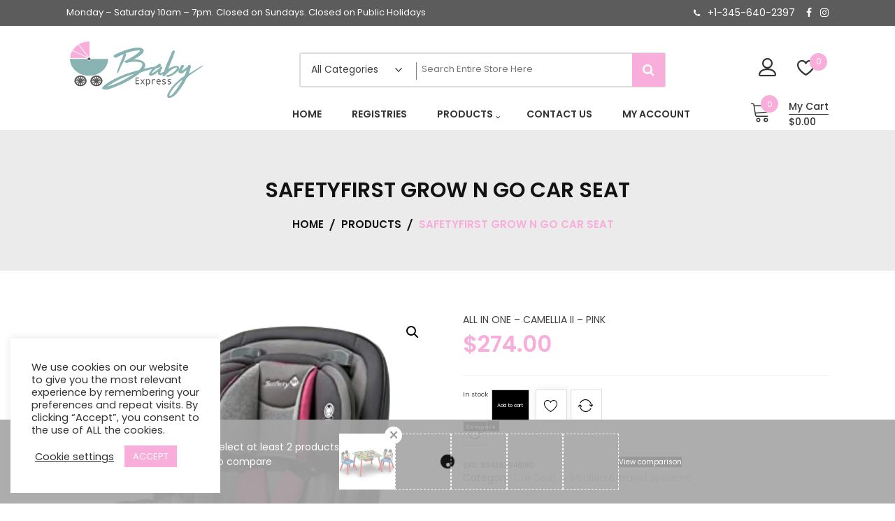

--- FILE ---
content_type: text/html; charset=UTF-8
request_url: https://babyexpress.ky/product/safety-1st-grow-and-go-3-in-1-convertible-car-seat-pink/
body_size: 22531
content:
<!doctype html>
<html lang="en-US" itemscope itemtype="http://schema.org/WebPage">
<head>
	<meta charset="UTF-8">
	<meta name="viewport" content="width=device-width, initial-scale=1">
	<link rel="profile" href="https://gmpg.org/xfn/11">
<link rel="stylesheet" href="https://maxcdn.bootstrapcdn.com/bootstrap/3.3.7/css/bootstrap.min.css" integrity="sha384-BVYiiSIFeK1dGmJRAkycuHAHRg32OmUcww7on3RYdg4Va+PmSTsz/K68vbdEjh4u" crossorigin="anonymous">

<link href="https://fonts.googleapis.com/icon?family=Material+Icons" rel="stylesheet">
					<script>document.documentElement.className = document.documentElement.className + ' yes-js js_active js'</script>
			<title>SAFETYFIRST GROW N GO CAR SEAT</title>
<meta name='robots' content='max-image-preview:large' />
<link rel='dns-prefetch' href='//www.google.com' />
<link rel='dns-prefetch' href='//fonts.googleapis.com' />
<link rel="alternate" type="application/rss+xml" title=" &raquo; Feed" href="https://babyexpress.ky/feed/" />
<link rel="alternate" type="application/rss+xml" title=" &raquo; Comments Feed" href="https://babyexpress.ky/comments/feed/" />
<link rel="alternate" title="oEmbed (JSON)" type="application/json+oembed" href="https://babyexpress.ky/wp-json/oembed/1.0/embed?url=https%3A%2F%2Fbabyexpress.ky%2Fproduct%2Fsafety-1st-grow-and-go-3-in-1-convertible-car-seat-pink%2F" />
<link rel="alternate" title="oEmbed (XML)" type="text/xml+oembed" href="https://babyexpress.ky/wp-json/oembed/1.0/embed?url=https%3A%2F%2Fbabyexpress.ky%2Fproduct%2Fsafety-1st-grow-and-go-3-in-1-convertible-car-seat-pink%2F&#038;format=xml" />
<style id='wp-img-auto-sizes-contain-inline-css' type='text/css'>
img:is([sizes=auto i],[sizes^="auto," i]){contain-intrinsic-size:3000px 1500px}
/*# sourceURL=wp-img-auto-sizes-contain-inline-css */
</style>
<link rel='stylesheet' id='sbi_styles-css' href='https://babyexpress.ky/wp-content/plugins/instagram-feed/css/sbi-styles.min.css?ver=6.10.0' type='text/css' media='all' />
<style id='wp-emoji-styles-inline-css' type='text/css'>

	img.wp-smiley, img.emoji {
		display: inline !important;
		border: none !important;
		box-shadow: none !important;
		height: 1em !important;
		width: 1em !important;
		margin: 0 0.07em !important;
		vertical-align: -0.1em !important;
		background: none !important;
		padding: 0 !important;
	}
/*# sourceURL=wp-emoji-styles-inline-css */
</style>
<link rel='stylesheet' id='wp-block-library-css' href='https://babyexpress.ky/wp-includes/css/dist/block-library/style.min.css?ver=6.9' type='text/css' media='all' />
<style id='wp-block-library-theme-inline-css' type='text/css'>
.wp-block-audio :where(figcaption){color:#555;font-size:13px;text-align:center}.is-dark-theme .wp-block-audio :where(figcaption){color:#ffffffa6}.wp-block-audio{margin:0 0 1em}.wp-block-code{border:1px solid #ccc;border-radius:4px;font-family:Menlo,Consolas,monaco,monospace;padding:.8em 1em}.wp-block-embed :where(figcaption){color:#555;font-size:13px;text-align:center}.is-dark-theme .wp-block-embed :where(figcaption){color:#ffffffa6}.wp-block-embed{margin:0 0 1em}.blocks-gallery-caption{color:#555;font-size:13px;text-align:center}.is-dark-theme .blocks-gallery-caption{color:#ffffffa6}:root :where(.wp-block-image figcaption){color:#555;font-size:13px;text-align:center}.is-dark-theme :root :where(.wp-block-image figcaption){color:#ffffffa6}.wp-block-image{margin:0 0 1em}.wp-block-pullquote{border-bottom:4px solid;border-top:4px solid;color:currentColor;margin-bottom:1.75em}.wp-block-pullquote :where(cite),.wp-block-pullquote :where(footer),.wp-block-pullquote__citation{color:currentColor;font-size:.8125em;font-style:normal;text-transform:uppercase}.wp-block-quote{border-left:.25em solid;margin:0 0 1.75em;padding-left:1em}.wp-block-quote cite,.wp-block-quote footer{color:currentColor;font-size:.8125em;font-style:normal;position:relative}.wp-block-quote:where(.has-text-align-right){border-left:none;border-right:.25em solid;padding-left:0;padding-right:1em}.wp-block-quote:where(.has-text-align-center){border:none;padding-left:0}.wp-block-quote.is-large,.wp-block-quote.is-style-large,.wp-block-quote:where(.is-style-plain){border:none}.wp-block-search .wp-block-search__label{font-weight:700}.wp-block-search__button{border:1px solid #ccc;padding:.375em .625em}:where(.wp-block-group.has-background){padding:1.25em 2.375em}.wp-block-separator.has-css-opacity{opacity:.4}.wp-block-separator{border:none;border-bottom:2px solid;margin-left:auto;margin-right:auto}.wp-block-separator.has-alpha-channel-opacity{opacity:1}.wp-block-separator:not(.is-style-wide):not(.is-style-dots){width:100px}.wp-block-separator.has-background:not(.is-style-dots){border-bottom:none;height:1px}.wp-block-separator.has-background:not(.is-style-wide):not(.is-style-dots){height:2px}.wp-block-table{margin:0 0 1em}.wp-block-table td,.wp-block-table th{word-break:normal}.wp-block-table :where(figcaption){color:#555;font-size:13px;text-align:center}.is-dark-theme .wp-block-table :where(figcaption){color:#ffffffa6}.wp-block-video :where(figcaption){color:#555;font-size:13px;text-align:center}.is-dark-theme .wp-block-video :where(figcaption){color:#ffffffa6}.wp-block-video{margin:0 0 1em}:root :where(.wp-block-template-part.has-background){margin-bottom:0;margin-top:0;padding:1.25em 2.375em}
/*# sourceURL=/wp-includes/css/dist/block-library/theme.min.css */
</style>
<style id='classic-theme-styles-inline-css' type='text/css'>
/*! This file is auto-generated */
.wp-block-button__link{color:#fff;background-color:#32373c;border-radius:9999px;box-shadow:none;text-decoration:none;padding:calc(.667em + 2px) calc(1.333em + 2px);font-size:1.125em}.wp-block-file__button{background:#32373c;color:#fff;text-decoration:none}
/*# sourceURL=/wp-includes/css/classic-themes.min.css */
</style>
<link rel='stylesheet' id='jquery-selectBox-css' href='https://babyexpress.ky/wp-content/plugins/yith-woocommerce-wishlist/assets/css/jquery.selectBox.css?ver=1.2.0' type='text/css' media='all' />
<link rel='stylesheet' id='woocommerce_prettyPhoto_css-css' href='//babyexpress.ky/wp-content/plugins/woocommerce/assets/css/prettyPhoto.css?ver=3.1.6' type='text/css' media='all' />
<link rel='stylesheet' id='yith-wcwl-main-css' href='https://babyexpress.ky/wp-content/plugins/yith-woocommerce-wishlist/assets/css/style.css?ver=4.12.0' type='text/css' media='all' />
<style id='yith-wcwl-main-inline-css' type='text/css'>
 :root { --rounded-corners-radius: 16px; --add-to-cart-rounded-corners-radius: 16px; --color-headers-background: #F4F4F4; --feedback-duration: 3s } 
 :root { --rounded-corners-radius: 16px; --add-to-cart-rounded-corners-radius: 16px; --color-headers-background: #F4F4F4; --feedback-duration: 3s } 
/*# sourceURL=yith-wcwl-main-inline-css */
</style>
<style id='global-styles-inline-css' type='text/css'>
:root{--wp--preset--aspect-ratio--square: 1;--wp--preset--aspect-ratio--4-3: 4/3;--wp--preset--aspect-ratio--3-4: 3/4;--wp--preset--aspect-ratio--3-2: 3/2;--wp--preset--aspect-ratio--2-3: 2/3;--wp--preset--aspect-ratio--16-9: 16/9;--wp--preset--aspect-ratio--9-16: 9/16;--wp--preset--color--black: #000000;--wp--preset--color--cyan-bluish-gray: #abb8c3;--wp--preset--color--white: #ffffff;--wp--preset--color--pale-pink: #f78da7;--wp--preset--color--vivid-red: #cf2e2e;--wp--preset--color--luminous-vivid-orange: #ff6900;--wp--preset--color--luminous-vivid-amber: #fcb900;--wp--preset--color--light-green-cyan: #7bdcb5;--wp--preset--color--vivid-green-cyan: #00d084;--wp--preset--color--pale-cyan-blue: #8ed1fc;--wp--preset--color--vivid-cyan-blue: #0693e3;--wp--preset--color--vivid-purple: #9b51e0;--wp--preset--gradient--vivid-cyan-blue-to-vivid-purple: linear-gradient(135deg,rgb(6,147,227) 0%,rgb(155,81,224) 100%);--wp--preset--gradient--light-green-cyan-to-vivid-green-cyan: linear-gradient(135deg,rgb(122,220,180) 0%,rgb(0,208,130) 100%);--wp--preset--gradient--luminous-vivid-amber-to-luminous-vivid-orange: linear-gradient(135deg,rgb(252,185,0) 0%,rgb(255,105,0) 100%);--wp--preset--gradient--luminous-vivid-orange-to-vivid-red: linear-gradient(135deg,rgb(255,105,0) 0%,rgb(207,46,46) 100%);--wp--preset--gradient--very-light-gray-to-cyan-bluish-gray: linear-gradient(135deg,rgb(238,238,238) 0%,rgb(169,184,195) 100%);--wp--preset--gradient--cool-to-warm-spectrum: linear-gradient(135deg,rgb(74,234,220) 0%,rgb(151,120,209) 20%,rgb(207,42,186) 40%,rgb(238,44,130) 60%,rgb(251,105,98) 80%,rgb(254,248,76) 100%);--wp--preset--gradient--blush-light-purple: linear-gradient(135deg,rgb(255,206,236) 0%,rgb(152,150,240) 100%);--wp--preset--gradient--blush-bordeaux: linear-gradient(135deg,rgb(254,205,165) 0%,rgb(254,45,45) 50%,rgb(107,0,62) 100%);--wp--preset--gradient--luminous-dusk: linear-gradient(135deg,rgb(255,203,112) 0%,rgb(199,81,192) 50%,rgb(65,88,208) 100%);--wp--preset--gradient--pale-ocean: linear-gradient(135deg,rgb(255,245,203) 0%,rgb(182,227,212) 50%,rgb(51,167,181) 100%);--wp--preset--gradient--electric-grass: linear-gradient(135deg,rgb(202,248,128) 0%,rgb(113,206,126) 100%);--wp--preset--gradient--midnight: linear-gradient(135deg,rgb(2,3,129) 0%,rgb(40,116,252) 100%);--wp--preset--font-size--small: 13px;--wp--preset--font-size--medium: 20px;--wp--preset--font-size--large: 36px;--wp--preset--font-size--x-large: 42px;--wp--preset--spacing--20: 0.44rem;--wp--preset--spacing--30: 0.67rem;--wp--preset--spacing--40: 1rem;--wp--preset--spacing--50: 1.5rem;--wp--preset--spacing--60: 2.25rem;--wp--preset--spacing--70: 3.38rem;--wp--preset--spacing--80: 5.06rem;--wp--preset--shadow--natural: 6px 6px 9px rgba(0, 0, 0, 0.2);--wp--preset--shadow--deep: 12px 12px 50px rgba(0, 0, 0, 0.4);--wp--preset--shadow--sharp: 6px 6px 0px rgba(0, 0, 0, 0.2);--wp--preset--shadow--outlined: 6px 6px 0px -3px rgb(255, 255, 255), 6px 6px rgb(0, 0, 0);--wp--preset--shadow--crisp: 6px 6px 0px rgb(0, 0, 0);}:where(.is-layout-flex){gap: 0.5em;}:where(.is-layout-grid){gap: 0.5em;}body .is-layout-flex{display: flex;}.is-layout-flex{flex-wrap: wrap;align-items: center;}.is-layout-flex > :is(*, div){margin: 0;}body .is-layout-grid{display: grid;}.is-layout-grid > :is(*, div){margin: 0;}:where(.wp-block-columns.is-layout-flex){gap: 2em;}:where(.wp-block-columns.is-layout-grid){gap: 2em;}:where(.wp-block-post-template.is-layout-flex){gap: 1.25em;}:where(.wp-block-post-template.is-layout-grid){gap: 1.25em;}.has-black-color{color: var(--wp--preset--color--black) !important;}.has-cyan-bluish-gray-color{color: var(--wp--preset--color--cyan-bluish-gray) !important;}.has-white-color{color: var(--wp--preset--color--white) !important;}.has-pale-pink-color{color: var(--wp--preset--color--pale-pink) !important;}.has-vivid-red-color{color: var(--wp--preset--color--vivid-red) !important;}.has-luminous-vivid-orange-color{color: var(--wp--preset--color--luminous-vivid-orange) !important;}.has-luminous-vivid-amber-color{color: var(--wp--preset--color--luminous-vivid-amber) !important;}.has-light-green-cyan-color{color: var(--wp--preset--color--light-green-cyan) !important;}.has-vivid-green-cyan-color{color: var(--wp--preset--color--vivid-green-cyan) !important;}.has-pale-cyan-blue-color{color: var(--wp--preset--color--pale-cyan-blue) !important;}.has-vivid-cyan-blue-color{color: var(--wp--preset--color--vivid-cyan-blue) !important;}.has-vivid-purple-color{color: var(--wp--preset--color--vivid-purple) !important;}.has-black-background-color{background-color: var(--wp--preset--color--black) !important;}.has-cyan-bluish-gray-background-color{background-color: var(--wp--preset--color--cyan-bluish-gray) !important;}.has-white-background-color{background-color: var(--wp--preset--color--white) !important;}.has-pale-pink-background-color{background-color: var(--wp--preset--color--pale-pink) !important;}.has-vivid-red-background-color{background-color: var(--wp--preset--color--vivid-red) !important;}.has-luminous-vivid-orange-background-color{background-color: var(--wp--preset--color--luminous-vivid-orange) !important;}.has-luminous-vivid-amber-background-color{background-color: var(--wp--preset--color--luminous-vivid-amber) !important;}.has-light-green-cyan-background-color{background-color: var(--wp--preset--color--light-green-cyan) !important;}.has-vivid-green-cyan-background-color{background-color: var(--wp--preset--color--vivid-green-cyan) !important;}.has-pale-cyan-blue-background-color{background-color: var(--wp--preset--color--pale-cyan-blue) !important;}.has-vivid-cyan-blue-background-color{background-color: var(--wp--preset--color--vivid-cyan-blue) !important;}.has-vivid-purple-background-color{background-color: var(--wp--preset--color--vivid-purple) !important;}.has-black-border-color{border-color: var(--wp--preset--color--black) !important;}.has-cyan-bluish-gray-border-color{border-color: var(--wp--preset--color--cyan-bluish-gray) !important;}.has-white-border-color{border-color: var(--wp--preset--color--white) !important;}.has-pale-pink-border-color{border-color: var(--wp--preset--color--pale-pink) !important;}.has-vivid-red-border-color{border-color: var(--wp--preset--color--vivid-red) !important;}.has-luminous-vivid-orange-border-color{border-color: var(--wp--preset--color--luminous-vivid-orange) !important;}.has-luminous-vivid-amber-border-color{border-color: var(--wp--preset--color--luminous-vivid-amber) !important;}.has-light-green-cyan-border-color{border-color: var(--wp--preset--color--light-green-cyan) !important;}.has-vivid-green-cyan-border-color{border-color: var(--wp--preset--color--vivid-green-cyan) !important;}.has-pale-cyan-blue-border-color{border-color: var(--wp--preset--color--pale-cyan-blue) !important;}.has-vivid-cyan-blue-border-color{border-color: var(--wp--preset--color--vivid-cyan-blue) !important;}.has-vivid-purple-border-color{border-color: var(--wp--preset--color--vivid-purple) !important;}.has-vivid-cyan-blue-to-vivid-purple-gradient-background{background: var(--wp--preset--gradient--vivid-cyan-blue-to-vivid-purple) !important;}.has-light-green-cyan-to-vivid-green-cyan-gradient-background{background: var(--wp--preset--gradient--light-green-cyan-to-vivid-green-cyan) !important;}.has-luminous-vivid-amber-to-luminous-vivid-orange-gradient-background{background: var(--wp--preset--gradient--luminous-vivid-amber-to-luminous-vivid-orange) !important;}.has-luminous-vivid-orange-to-vivid-red-gradient-background{background: var(--wp--preset--gradient--luminous-vivid-orange-to-vivid-red) !important;}.has-very-light-gray-to-cyan-bluish-gray-gradient-background{background: var(--wp--preset--gradient--very-light-gray-to-cyan-bluish-gray) !important;}.has-cool-to-warm-spectrum-gradient-background{background: var(--wp--preset--gradient--cool-to-warm-spectrum) !important;}.has-blush-light-purple-gradient-background{background: var(--wp--preset--gradient--blush-light-purple) !important;}.has-blush-bordeaux-gradient-background{background: var(--wp--preset--gradient--blush-bordeaux) !important;}.has-luminous-dusk-gradient-background{background: var(--wp--preset--gradient--luminous-dusk) !important;}.has-pale-ocean-gradient-background{background: var(--wp--preset--gradient--pale-ocean) !important;}.has-electric-grass-gradient-background{background: var(--wp--preset--gradient--electric-grass) !important;}.has-midnight-gradient-background{background: var(--wp--preset--gradient--midnight) !important;}.has-small-font-size{font-size: var(--wp--preset--font-size--small) !important;}.has-medium-font-size{font-size: var(--wp--preset--font-size--medium) !important;}.has-large-font-size{font-size: var(--wp--preset--font-size--large) !important;}.has-x-large-font-size{font-size: var(--wp--preset--font-size--x-large) !important;}
:where(.wp-block-post-template.is-layout-flex){gap: 1.25em;}:where(.wp-block-post-template.is-layout-grid){gap: 1.25em;}
:where(.wp-block-term-template.is-layout-flex){gap: 1.25em;}:where(.wp-block-term-template.is-layout-grid){gap: 1.25em;}
:where(.wp-block-columns.is-layout-flex){gap: 2em;}:where(.wp-block-columns.is-layout-grid){gap: 2em;}
:root :where(.wp-block-pullquote){font-size: 1.5em;line-height: 1.6;}
/*# sourceURL=global-styles-inline-css */
</style>
<link rel='stylesheet' id='contact-form-7-css' href='https://babyexpress.ky/wp-content/plugins/contact-form-7/includes/css/styles.css?ver=6.1.4' type='text/css' media='all' />
<link rel='stylesheet' id='cookie-law-info-css' href='https://babyexpress.ky/wp-content/plugins/cookie-law-info/legacy/public/css/cookie-law-info-public.css?ver=3.4.0' type='text/css' media='all' />
<link rel='stylesheet' id='cookie-law-info-gdpr-css' href='https://babyexpress.ky/wp-content/plugins/cookie-law-info/legacy/public/css/cookie-law-info-gdpr.css?ver=3.4.0' type='text/css' media='all' />
<link rel='stylesheet' id='photoswipe-css' href='https://babyexpress.ky/wp-content/plugins/woocommerce/assets/css/photoswipe/photoswipe.min.css?ver=10.2.3' type='text/css' media='all' />
<link rel='stylesheet' id='photoswipe-default-skin-css' href='https://babyexpress.ky/wp-content/plugins/woocommerce/assets/css/photoswipe/default-skin/default-skin.min.css?ver=10.2.3' type='text/css' media='all' />
<link rel='stylesheet' id='woocommerce-layout-css' href='https://babyexpress.ky/wp-content/plugins/woocommerce/assets/css/woocommerce-layout.css?ver=10.2.3' type='text/css' media='all' />
<link rel='stylesheet' id='woocommerce-smallscreen-css' href='https://babyexpress.ky/wp-content/plugins/woocommerce/assets/css/woocommerce-smallscreen.css?ver=10.2.3' type='text/css' media='only screen and (max-width: 768px)' />
<link rel='stylesheet' id='woocommerce-general-css' href='https://babyexpress.ky/wp-content/plugins/woocommerce/assets/css/woocommerce.css?ver=10.2.3' type='text/css' media='all' />
<style id='woocommerce-inline-inline-css' type='text/css'>
.woocommerce form .form-row .required { visibility: visible; }
/*# sourceURL=woocommerce-inline-inline-css */
</style>
<link rel='stylesheet' id='yith-quick-view-css' href='https://babyexpress.ky/wp-content/plugins/yith-woocommerce-quick-view/assets/css/yith-quick-view.css?ver=2.11.0' type='text/css' media='all' />
<style id='yith-quick-view-inline-css' type='text/css'>

				#yith-quick-view-modal .yith-quick-view-overlay{background:rgba( 0, 0, 0, 0.8)}
				#yith-quick-view-modal .yith-wcqv-main{background:#ffffff;}
				#yith-quick-view-close{color:#cdcdcd;}
				#yith-quick-view-close:hover{color:#ff0000;}
/*# sourceURL=yith-quick-view-inline-css */
</style>
<link rel='stylesheet' id='brands-styles-css' href='https://babyexpress.ky/wp-content/plugins/woocommerce/assets/css/brands.css?ver=10.2.3' type='text/css' media='all' />
<link rel='stylesheet' id='parent-style-css' href='https://babyexpress.ky/wp-content/themes/zigcy-lite/style.css?ver=6.9' type='text/css' media='all' />
<link rel='stylesheet' id='google-fonts-css' href='//fonts.googleapis.com/css?family=Poppins%3A100%2C200%2C300%2C400%2C500%2C600%2C700%2C800%7CRoboto%3A400%2C300%2C500%2C700&#038;ver=6.9' type='text/css' media='all' />
<link rel='stylesheet' id='zigcy-lite-style-css' href='https://babyexpress.ky/wp-content/themes/zigcy-child/style.css?ver=6.9' type='text/css' media='all' />
<style id='zigcy-lite-style-inline-css' type='text/css'>

     .store-mart-lite-cta-wrapper{
        background-image: url(https://cyberstudioztesting.com/babyexpress3/wp-content/uploads/2020/09/Baby-pic.jpg);
        background-position:center;
        background-repeat:no-repeat;
        background-size: cover;
    }
    .store-mart-lite-footer-wrap .store-mart-lite-footer-copyright{
        color: #707070;
    }
    .store-mart-lite-section-footer-wrap-main{
        background-color: #f6f6f6;
    }
    .container{
        max-width: 1400px;
    }
    .sm_search_form button#searchsubmit,span.wishlist-counter,.wishlist-dropdown p.buttons a,p.buttons a.wc-forward,.browse-category,a.slider-button,a.promo-price-title:hover::after,.store-mart-lite-button.btn1 a,a.store-mart-cat-prod-btn:hover::after,.store-mart-lite-cta-button a:hover::after,.plx_lat_prod_cat_section a.button.ajax_add_to_cart:hover:before, .plx_lat_prod_cat_section a.button.add_to_cart_button:hover:before,.site-footer ul li a:after,.store-mart-lite-footer-copyright a:after,.woocommerce span.onsale,.sml-blog-wrapp .blog-date,.widget-area h2.widget-title::after,.store-mart-lite-archive-navigation ul li.active a,.store-mart-lite-archive-navigation ul li a:hover,.store-mart-lite-archive-navigation .next a:hover:before, .store-mart-lite-archive-navigation .prev a:hover:before,.woocommerce button.button:hover,.woocommerce-cart .wc-proceed-to-checkout a.checkout-button:hover,.woocommerce button.button.alt:hover,.woocommerce a.button.alt:hover,.sml-single-thumb-wrapp .blog-date,.owl-dots button.owl-dot.active span, .owl-dots .owl-dot:hover span,.owl-dots .owl-dot.active span:hover,a.edit:hover,button.menu-toggle,.widget.woocommerce.widget_product_search button:hover,.header-two span.wishlist-counter,.header-two .sm-cart-icon-wrap span.sm-cart-count,.plx_pro_cat_slider_section .woocommerce .type-product a.add_to_cart_button:hover,.form-submit input#submit:hover,.sm-cart-icon-wrap span.sm-cart-count
    {
        background-color: #f9adda;

    }
    .sm_search_form button#searchsubmit,span.wishlist-counter,.wishlist-dropdown p.buttons a,p.buttons a.wc-forward,.browse-category,a.slider-button,a.promo-price-title:hover::after,.store-mart-lite-button.btn1 a,a.store-mart-cat-prod-btn:hover::after,.store-mart-lite-cta-button a:hover::after,.plx_lat_prod_cat_section a.button.ajax_add_to_cart:hover:before, .plx_lat_prod_cat_section a.button.add_to_cart_button:hover:before,.site-footer ul li a:after,.store-mart-lite-footer-copyright a:after,.woocommerce span.onsale,.sml-blog-wrapp .blog-date,.widget-area h2.widget-title::after,.store-mart-lite-archive-navigation ul li.active a,.store-mart-lite-archive-navigation ul li a:hover,.store-mart-lite-archive-navigation .next a:hover:before, .store-mart-lite-archive-navigation .prev a:hover:before,.woocommerce button.button:hover,.woocommerce-cart .wc-proceed-to-checkout a.checkout-button:hover,.woocommerce button.button.alt:hover,.woocommerce a.button.alt:hover,.sml-single-thumb-wrapp .blog-date,.owl-dots button.owl-dot.active span, .owl-dots .owl-dot:hover span,.owl-dots .owl-dot.active span:hover,a.edit:hover,button.menu-toggle,.widget.woocommerce.widget_product_search button:hover,.header-two span.wishlist-counter,.header-two .sm-cart-icon-wrap span.sm-cart-count,.plx_pro_cat_slider_section .woocommerce .type-product a.add_to_cart_button:hover,.form-submit input#submit:hover,.plx_pro_cat_slider_section .woocommerce a.added_to_cart:hover,.woocommerce a.button:hover
    {
        background-color: #f9adda;

    }
    @media (max-width: 992px){
        .mob-side-nav-wrapp .menu-wrapp-outer .menu-primary-menu-container #primary-menu li.mob-menu-toggle > a{
           color: #f9adda;
       }}
       .store-mart-lite-sc-icons a:hover,.user-logout-wrap.sm-icon-header a span:hover,.sm-wishlist-wrap.sm-icon-header a.sm-wishlist-ct-class:hover,.descr-box a:hover,.wishlist-dropdown p.buttons a:hover,.menu-primary-menu-container a:hover,.main-navigation ul > .menu-item-has-children:hover::after,.cart-icon-wrap:hover .sm-cart-wrap,.cart-icon-wrap:hover .sm-cart-icon-wrap span.icon,.woocommerce-mini-cart.cart_list.product_list_widget h4.item-title a:hover,.main-navigation ul > .menu-item-has-children:hover > a,.descr-box h4.product-title a:hover,.woocommerce-mini-cart.cart_list.product_list_widget h4.item-title a:hover,.browse-category-wrap .categorylist ul li a:hover,a.slider-button:hover,a.promo-price-title:hover,.store-mart-lite-button.btn1 a:hover,a.store-mart-cat-prod-btn:hover,h2.woocommerce-loop-product__title a:hover,.store-mart-lite-cta-button a:hover,.plx_lat_prod_cat_section span.price,.sml-lat-prod-detail-wrap .lat-prod-cat-info h2.prod-title a:hover,.plx_lat_prod_cat_section a.button.ajax_add_to_cart:hover, .plx_lat_prod_cat_section a.button.add_to_cart_button:hover,.woocommerce ul.products li.product .price,.sml-scrollup span:hover,.trail-item.trail-end.current span,.woocommerce span.onsale::after,.sml-blog-wrapp .content-wrapp-outer .cat-links a:hover,.sml-blog-wrapp .content-wrapp-outer .entry-title a:hover,.widget-area li a:hover,.tagcloud a:hover,.woocommerce .woocommerce-cart-form .cart .product-name a:hover,.single-meta-wrapp .author-wrapp a:hover, .single-meta-wrapp .cat-links a:hover,.single-meta-wrapp .cat-links a:hover,.prev-text h4 a:hover,.prev-text h2 a:hover,.single_post_pagination_wrapper .prev-link h2 a:before,.next-text h4 a:hover,.next-text h2 a:hover,.single_post_pagination_wrapper .next-link h2 a:before,.single-tag-wrapp span.tags-links a:hover,.sml-add-to-wishlist-wrap .add-to-wishlist-custom a:hover:before,.sml-add-to-wishlist-wrap .compare-wrap a:hover:before,.sml-quick-view-wrapp a:hover::after,span.posted_in a:hover,.woocommerce-MyAccount-content a,.woocommerce-MyAccount-navigation ul li a:hover,.woocommerce-MyAccount-content a.button:hover,.woocommerce-LostPassword.lost_password a,.header-two .store-mart-lite-header-icons a:hover,.header-two .sm-wishlist-wrap.sm-icon-header:hover span.wishlist-counter, .header-two .sm-cart-icon-wrap:hover span.sm-cart-count,.plx_blog_section .blog-date-inner .posted-day,.plx_blog_section .blog-date-inner .ym-wrapp,.plx_blog_section .blog-inner-content .blog-title a:hover,.plx_blog_section .content-read-more a:hover,.plx_blog_section .content-read-more a:hover:after,.type-product a.add_to_cart_button.button:hover,.store-mart-lite-footer-copyright a,.main-navigation ul > .menu-item-has-children:hover span::after,.main-navigation ul > li.menu-item-has-children:hover::after,.header-one .cart-icon-wrap:hover .sm-cart-wrap,.header-one .cart-icon-wrap:hover .sm-cart-icon-wrap span.icon,.store-mart-lite-section-footer-wrap-main ul li a:hover,.author-wrapp a:hover,.sml-blog-wrapp .content-wrapp-outer .cat-links a,.logged-in-as a:hover,.error-404.not-found p.search-not-exists,.error-404.not-found a,.no-results.not-found .search-submit:hover,.user-logout-wrap.sm-icon-header a:hover,.user-logout-wrap.sm-icon-header a:hover,.header-one .cart-icon-wrap:hover .sm-cart-icon-wrap span,.woocommerce div.product p.price,.sml-archive-wrapper del span.woocommerce-Price-amount.amount,.reply a:hover,small a:hover,.header-one .cart-icon-wrap:hover .sm-cart-icon-wrap span.lnr-cart,.plx_lat_prod_cat_section a.added_to_cart:hover,a.added_to_cart:hover
       {
        color: #f9adda;
    }
    p.buttons a.wc-forward:hover{
        background: rgba(249,173,218,0.8);
    }
    .woocommerce span.onsale::after,.woocommerce span.onsale::before{
        border-left-color: #f9adda;
    }
    .main-navigation .menu-primary-menu-container ul li ul.sub-menu li > a:before,.browse-category-wrap .categorylist ul li a:before,.sml-add-to-wishlist-wrap .compare-wrap span,.sml-add-to-wishlist-wrap .add-to-wishlist-custom a span,.sml-blog-wrapp .content-wrapp-inner .sml-read-more a,.widget-area form.search-form::after,.sml-quick-view-wrapp a span,.sml-add-to-wishlist-wrap .add-to-wishlist-custom a.add_to_wishlist.link-wishlist span,.sml-add-to-wishlist-wrap .add-to-wishlist-custom .yith-wcwl-wishlistexistsbrowse.show a span,.main-navigation .menu-primary-menu-container .menu.nav-menu a:before,.header-two .sml-search-icon:hover, .header-two .user-logout-wrap.sm-icon-header a:hover, .header-two .sm-wishlist-wrap.sm-icon-header a.sm-wishlist-ct-class:hover, .header-two .sm-cart-icon-wrap span.icon:hover,.plx_blog_section .content-read-more a:hover:before,.plx_pro_cat_slider_section li.slick-active button,.plx_prod_tab_cat_section .pwtb-catname-wrapper a:before,.main-navigation .menu-primary-menu-container .menu.nav-menu span:before,.sml-blog-wrapp .content-wrapp-outer .sm-read-more a span.hover,form.woocommerce-product-search:after, form.search-form:after, ins{
        background: #f9adda;
    }
    .wishlist-dropdown p.buttons a,.plx_pro_cat_slider_section .woocommerce .type-product a.add_to_cart_button:hover,.plx_pro_cat_slider_section .woocommerce a.added_to_cart:hover,.wishlist-dropdown p.buttons a:hover{
        border: 1px solid #f9adda;
    }
    .error-404.not-found a{
        border-bottom: 1px solid #f9adda;
    }
    .cart-icon-wrap:hover .sm-cart-wrap span.sm-cart-text,.tagcloud a:hover,.plx_blog_section .blog-date-inner .posted-day
    {
        border-color: #f9adda;
    }
    .sml-add-to-wishlist-wrap .compare-wrap span:after,.sml-add-to-wishlist-wrap .add-to-wishlist-custom span:after,.sml-quick-view-wrapp a span:after,.sml-add-to-wishlist-wrap .add-to-wishlist-custom span:after, .sml-add-to-wishlist-wrap .add-to-wishlist-custom .yith-wcwl-wishlistexistsbrowse.show a span:after{
        border-color: transparent transparent transparent #f9adda;
    }
    .sml-scrollup span:before{
        -webkit-box-shadow: inset 0 0 0 35px #f9adda;
        box-shadow: inset 0 0 0 35px #f9adda;
    }
    .sml-scrollup span:hover:before{
        -webkit-box-shadow: inset 0 0 0 1px #f9adda;
        box-shadow: inset 0 0 0 1px #f9adda;
    }
/*# sourceURL=zigcy-lite-style-inline-css */
</style>
<link rel='stylesheet' id='zigcy-lite-keyboard-css' href='https://babyexpress.ky/wp-content/themes/zigcy-lite/assets/css/keyboard.css?ver=6.9' type='text/css' media='all' />
<link rel='stylesheet' id='font-awesome-css' href='https://babyexpress.ky/wp-content/plugins/elementor/assets/lib/font-awesome/css/font-awesome.min.css?ver=4.7.0' type='text/css' media='all' />
<style id='font-awesome-inline-css' type='text/css'>
[data-font="FontAwesome"]:before {font-family: 'FontAwesome' !important;content: attr(data-icon) !important;speak: none !important;font-weight: normal !important;font-variant: normal !important;text-transform: none !important;line-height: 1 !important;font-style: normal !important;-webkit-font-smoothing: antialiased !important;-moz-osx-font-smoothing: grayscale !important;}
/*# sourceURL=font-awesome-inline-css */
</style>
<link rel='stylesheet' id='linearicons-css' href='https://babyexpress.ky/wp-content/themes/zigcy-lite/assets/externals/linearicons/style.css?ver=6.9' type='text/css' media='all' />
<link rel='stylesheet' id='owl-carousel-css' href='https://babyexpress.ky/wp-content/themes/zigcy-lite/assets/css/owl.carousel.min.css?ver=6.9' type='text/css' media='all' />
<link rel='stylesheet' id='owl-theme-default-css' href='https://babyexpress.ky/wp-content/themes/zigcy-lite/assets/css/owl.theme.default.min.css?ver=6.9' type='text/css' media='all' />
<link rel='stylesheet' id='slick-css' href='https://babyexpress.ky/wp-content/themes/zigcy-lite/assets/css/slick.css?ver=20151215' type='text/css' media='all' />
<link rel='stylesheet' id='zigcy-lite-responsive-css' href='https://babyexpress.ky/wp-content/themes/zigcy-lite/assets/css/responsive.css?ver=6.9' type='text/css' media='all' />
<link rel='stylesheet' id='jquery-fixedheadertable-style-css' href='https://babyexpress.ky/wp-content/plugins/yith-woocommerce-compare/assets/css/jquery.dataTables.css?ver=1.10.18' type='text/css' media='all' />
<link rel='stylesheet' id='yith_woocompare_page-css' href='https://babyexpress.ky/wp-content/plugins/yith-woocommerce-compare/assets/css/compare.css?ver=3.7.0' type='text/css' media='all' />
<link rel='stylesheet' id='yith-woocompare-widget-css' href='https://babyexpress.ky/wp-content/plugins/yith-woocommerce-compare/assets/css/widget.css?ver=3.7.0' type='text/css' media='all' />
<link rel='stylesheet' id='ekit-widget-styles-css' href='https://babyexpress.ky/wp-content/plugins/elementskit-lite/widgets/init/assets/css/widget-styles.css?ver=3.7.8' type='text/css' media='all' />
<link rel='stylesheet' id='ekit-responsive-css' href='https://babyexpress.ky/wp-content/plugins/elementskit-lite/widgets/init/assets/css/responsive.css?ver=3.7.8' type='text/css' media='all' />
<link rel='stylesheet' id='elementor-frontend-css' href='https://babyexpress.ky/wp-content/plugins/elementor/assets/css/frontend.min.css?ver=3.34.4' type='text/css' media='all' />
<link rel='stylesheet' id='eael-general-css' href='https://babyexpress.ky/wp-content/plugins/essential-addons-for-elementor-lite/assets/front-end/css/view/general.min.css?ver=6.5.9' type='text/css' media='all' />
<link rel='stylesheet' id='call-now-button-modern-style-css' href='https://babyexpress.ky/wp-content/plugins/call-now-button/resources/style/modern.css?ver=1.5.5' type='text/css' media='all' />
<!--n2css--><!--n2js--><script type="text/javascript" src="https://babyexpress.ky/wp-includes/js/jquery/jquery.min.js?ver=3.7.1" id="jquery-core-js"></script>
<script type="text/javascript" src="https://babyexpress.ky/wp-includes/js/jquery/jquery-migrate.min.js?ver=3.4.1" id="jquery-migrate-js"></script>
<script type="text/javascript" id="cookie-law-info-js-extra">
/* <![CDATA[ */
var Cli_Data = {"nn_cookie_ids":[],"cookielist":[],"non_necessary_cookies":[],"ccpaEnabled":"","ccpaRegionBased":"","ccpaBarEnabled":"","strictlyEnabled":["necessary","obligatoire"],"ccpaType":"gdpr","js_blocking":"1","custom_integration":"","triggerDomRefresh":"","secure_cookies":""};
var cli_cookiebar_settings = {"animate_speed_hide":"500","animate_speed_show":"500","background":"#FFF","border":"#b1a6a6c2","border_on":"","button_1_button_colour":"#f9adda","button_1_button_hover":"#c78aae","button_1_link_colour":"#fff","button_1_as_button":"1","button_1_new_win":"","button_2_button_colour":"#333","button_2_button_hover":"#292929","button_2_link_colour":"#444","button_2_as_button":"","button_2_hidebar":"","button_3_button_colour":"#3566bb","button_3_button_hover":"#2a5296","button_3_link_colour":"#fff","button_3_as_button":"1","button_3_new_win":"","button_4_button_colour":"#000","button_4_button_hover":"#000000","button_4_link_colour":"#333333","button_4_as_button":"","button_7_button_colour":"#61a229","button_7_button_hover":"#4e8221","button_7_link_colour":"#fff","button_7_as_button":"1","button_7_new_win":"","font_family":"inherit","header_fix":"","notify_animate_hide":"1","notify_animate_show":"","notify_div_id":"#cookie-law-info-bar","notify_position_horizontal":"right","notify_position_vertical":"bottom","scroll_close":"","scroll_close_reload":"","accept_close_reload":"","reject_close_reload":"","showagain_tab":"1","showagain_background":"#fff","showagain_border":"#000","showagain_div_id":"#cookie-law-info-again","showagain_x_position":"100px","text":"#333333","show_once_yn":"","show_once":"10000","logging_on":"","as_popup":"","popup_overlay":"1","bar_heading_text":"","cookie_bar_as":"widget","popup_showagain_position":"bottom-right","widget_position":"left"};
var log_object = {"ajax_url":"https://babyexpress.ky/wp-admin/admin-ajax.php"};
//# sourceURL=cookie-law-info-js-extra
/* ]]> */
</script>
<script type="text/javascript" src="https://babyexpress.ky/wp-content/plugins/cookie-law-info/legacy/public/js/cookie-law-info-public.js?ver=3.4.0" id="cookie-law-info-js"></script>
<script type="text/javascript" src="https://babyexpress.ky/wp-content/plugins/recaptcha-woo/js/rcfwc.js?ver=1.0" id="rcfwc-js-js" defer="defer" data-wp-strategy="defer"></script>
<script type="text/javascript" src="https://www.google.com/recaptcha/api.js?hl=en_US" id="recaptcha-js" defer="defer" data-wp-strategy="defer"></script>
<script type="text/javascript" src="https://babyexpress.ky/wp-content/plugins/woocommerce/assets/js/jquery-blockui/jquery.blockUI.min.js?ver=2.7.0-wc.10.2.3" id="jquery-blockui-js" data-wp-strategy="defer"></script>
<script type="text/javascript" id="wc-add-to-cart-js-extra">
/* <![CDATA[ */
var wc_add_to_cart_params = {"ajax_url":"/wp-admin/admin-ajax.php","wc_ajax_url":"/?wc-ajax=%%endpoint%%","i18n_view_cart":"View cart","cart_url":"https://babyexpress.ky/cart-2/","is_cart":"","cart_redirect_after_add":"no"};
//# sourceURL=wc-add-to-cart-js-extra
/* ]]> */
</script>
<script type="text/javascript" src="https://babyexpress.ky/wp-content/plugins/woocommerce/assets/js/frontend/add-to-cart.min.js?ver=10.2.3" id="wc-add-to-cart-js" data-wp-strategy="defer"></script>
<script type="text/javascript" src="https://babyexpress.ky/wp-content/plugins/woocommerce/assets/js/zoom/jquery.zoom.min.js?ver=1.7.21-wc.10.2.3" id="zoom-js" defer="defer" data-wp-strategy="defer"></script>
<script type="text/javascript" src="https://babyexpress.ky/wp-content/plugins/woocommerce/assets/js/photoswipe/photoswipe.min.js?ver=4.1.1-wc.10.2.3" id="photoswipe-js" defer="defer" data-wp-strategy="defer"></script>
<script type="text/javascript" src="https://babyexpress.ky/wp-content/plugins/woocommerce/assets/js/photoswipe/photoswipe-ui-default.min.js?ver=4.1.1-wc.10.2.3" id="photoswipe-ui-default-js" defer="defer" data-wp-strategy="defer"></script>
<script type="text/javascript" id="wc-single-product-js-extra">
/* <![CDATA[ */
var wc_single_product_params = {"i18n_required_rating_text":"Please select a rating","i18n_rating_options":["1 of 5 stars","2 of 5 stars","3 of 5 stars","4 of 5 stars","5 of 5 stars"],"i18n_product_gallery_trigger_text":"View full-screen image gallery","review_rating_required":"yes","flexslider":{"rtl":false,"animation":"slide","smoothHeight":true,"directionNav":false,"controlNav":"thumbnails","slideshow":false,"animationSpeed":500,"animationLoop":false,"allowOneSlide":false},"zoom_enabled":"1","zoom_options":[],"photoswipe_enabled":"1","photoswipe_options":{"shareEl":false,"closeOnScroll":false,"history":false,"hideAnimationDuration":0,"showAnimationDuration":0},"flexslider_enabled":"1"};
//# sourceURL=wc-single-product-js-extra
/* ]]> */
</script>
<script type="text/javascript" src="https://babyexpress.ky/wp-content/plugins/woocommerce/assets/js/frontend/single-product.min.js?ver=10.2.3" id="wc-single-product-js" defer="defer" data-wp-strategy="defer"></script>
<script type="text/javascript" src="https://babyexpress.ky/wp-content/plugins/woocommerce/assets/js/js-cookie/js.cookie.min.js?ver=2.1.4-wc.10.2.3" id="js-cookie-js" defer="defer" data-wp-strategy="defer"></script>
<script type="text/javascript" id="woocommerce-js-extra">
/* <![CDATA[ */
var woocommerce_params = {"ajax_url":"/wp-admin/admin-ajax.php","wc_ajax_url":"/?wc-ajax=%%endpoint%%","i18n_password_show":"Show password","i18n_password_hide":"Hide password"};
//# sourceURL=woocommerce-js-extra
/* ]]> */
</script>
<script type="text/javascript" src="https://babyexpress.ky/wp-content/plugins/woocommerce/assets/js/frontend/woocommerce.min.js?ver=10.2.3" id="woocommerce-js" defer="defer" data-wp-strategy="defer"></script>
<script type="text/javascript" src="https://babyexpress.ky/wp-content/plugins/js_composer/assets/js/vendors/woocommerce-add-to-cart.js?ver=6.4.1" id="vc_woocommerce-add-to-cart-js-js"></script>
<script type="text/javascript" src="https://babyexpress.ky/wp-content/themes/zigcy-lite/assets/js/slick.min.js?ver=20151215" id="slick-js"></script>
<link rel="https://api.w.org/" href="https://babyexpress.ky/wp-json/" /><link rel="alternate" title="JSON" type="application/json" href="https://babyexpress.ky/wp-json/wp/v2/product/13701" /><link rel="EditURI" type="application/rsd+xml" title="RSD" href="https://babyexpress.ky/xmlrpc.php?rsd" />
<meta name="generator" content="WordPress 6.9" />
<meta name="generator" content="WooCommerce 10.2.3" />
<link rel="canonical" href="https://babyexpress.ky/product/safety-1st-grow-and-go-3-in-1-convertible-car-seat-pink/" />
<link rel='shortlink' href='https://babyexpress.ky/?p=13701' />
	<noscript><style>.woocommerce-product-gallery{ opacity: 1 !important; }</style></noscript>
	<meta name="generator" content="Elementor 3.34.4; features: additional_custom_breakpoints; settings: css_print_method-external, google_font-enabled, font_display-auto">
<style type="text/css">.recentcomments a{display:inline !important;padding:0 !important;margin:0 !important;}</style>			<style>
				.e-con.e-parent:nth-of-type(n+4):not(.e-lazyloaded):not(.e-no-lazyload),
				.e-con.e-parent:nth-of-type(n+4):not(.e-lazyloaded):not(.e-no-lazyload) * {
					background-image: none !important;
				}
				@media screen and (max-height: 1024px) {
					.e-con.e-parent:nth-of-type(n+3):not(.e-lazyloaded):not(.e-no-lazyload),
					.e-con.e-parent:nth-of-type(n+3):not(.e-lazyloaded):not(.e-no-lazyload) * {
						background-image: none !important;
					}
				}
				@media screen and (max-height: 640px) {
					.e-con.e-parent:nth-of-type(n+2):not(.e-lazyloaded):not(.e-no-lazyload),
					.e-con.e-parent:nth-of-type(n+2):not(.e-lazyloaded):not(.e-no-lazyload) * {
						background-image: none !important;
					}
				}
			</style>
			<meta name="generator" content="Powered by WPBakery Page Builder - drag and drop page builder for WordPress."/>
		<style type="text/css">
					.site-title,
			.site-description {
			position: absolute;
			clip: rect(1px, 1px, 1px, 1px);
		}
		</style>
<link rel="icon" href="https://babyexpress.ky/wp-content/uploads/2020/08/cropped-newlogo-32x32.png" sizes="32x32" />
<link rel="icon" href="https://babyexpress.ky/wp-content/uploads/2020/08/cropped-newlogo-192x192.png" sizes="192x192" />
<link rel="apple-touch-icon" href="https://babyexpress.ky/wp-content/uploads/2020/08/cropped-newlogo-180x180.png" />
<meta name="msapplication-TileImage" content="https://babyexpress.ky/wp-content/uploads/2020/08/cropped-newlogo-270x270.png" />
		<style type="text/css" id="wp-custom-css">
			.cw_custom_class #custom_checkbox_field{display:none}

#additional_registryname{ display:none;
}
.registry_radio .woocommerce-input-wrapper{display: -webkit-box; 
display: -moz-box;
display: -ms-flexbox;
display: -webkit-flex; 
display: flex;-webkit-box-align:baseline;
-moz-box-align: baseline;
-ms-flex-align: baseline;
-webkit-align-items: baseline;
align-items: baseline;}
.registry_radio .woocommerce-input-wrapper .input-radio{margin-right: 10px;}		</style>
		<noscript><style> .wpb_animate_when_almost_visible { opacity: 1; }</style></noscript>	<script src="https://maxcdn.bootstrapcdn.com/bootstrap/3.3.7/js/bootstrap.min.js" integrity="sha384-Tc5IQib027qvyjSMfHjOMaLkfuWVxZxUPnCJA7l2mCWNIpG9mGCD8wGNIcPD7Txa" crossorigin="anonymous"></script>
</head>

<body data-rsssl=1 class="wp-singular product-template-default single single-product postid-13701 wp-custom-logo wp-embed-responsive wp-theme-zigcy-lite wp-child-theme-zigcy-child theme-zigcy-lite woocommerce woocommerce-page woocommerce-no-js woocommerce-active no-sidebar wpb-js-composer js-comp-ver-6.4.1 vc_responsive elementor-default elementor-kit-3252">
	<div id="page" class="site">
		<a class="skip-link screen-reader-text" href="#content">Skip to content</a>
		    <div class="mob-nav-wrapper">
      <div class="mob-hiriz-wrapp">
        <div class="menu-toggle">
          <span class="lnr lnr-menu"></span>
        </div>
        <a href="https://babyexpress.ky/" class="custom-logo-link" rel="home"><img fetchpriority="high" width="1791" height="746" src="https://babyexpress.ky/wp-content/uploads/2020/09/New-Logo.png" class="custom-logo" alt="" decoding="async" srcset="https://babyexpress.ky/wp-content/uploads/2020/09/New-Logo.png 1791w, https://babyexpress.ky/wp-content/uploads/2020/09/New-Logo-300x125.png 300w, https://babyexpress.ky/wp-content/uploads/2020/09/New-Logo-1024x427.png 1024w, https://babyexpress.ky/wp-content/uploads/2020/09/New-Logo-768x320.png 768w, https://babyexpress.ky/wp-content/uploads/2020/09/New-Logo-1536x640.png 1536w" sizes="(max-width: 1791px) 100vw, 1791px" /></a>        		<ul id="site-header-cart" class="site-header-cart">
			<li class="">
						<a href="https://babyexpress.ky/cart-2/" class="cart-contents">
			<span class="sm-cart-icon-wrap">
				<span class="icon">
							<span class="lnr lnr-cart"></span>
						</span>
				<span class="sm-cart-count">
					0				</span>
			</span>
			<span class="sm-cart-wrap">
				<span class="sm-cart-text">My Cart</span>
				<span class="sm-cart-amount">&#036;0.00</span>
			</span>
		</a>
					</li>
			<li>
				<div class="widget woocommerce widget_shopping_cart"><div class="widget_shopping_cart_content"></div></div>			</li>
		</ul>
		      </div>
      <div class="mob-side-nav-wrapp">
        <div class="top-close-wrapp">
          <a href="https://babyexpress.ky/" class="custom-logo-link" rel="home"><img fetchpriority="high" width="1791" height="746" src="https://babyexpress.ky/wp-content/uploads/2020/09/New-Logo.png" class="custom-logo" alt="" decoding="async" srcset="https://babyexpress.ky/wp-content/uploads/2020/09/New-Logo.png 1791w, https://babyexpress.ky/wp-content/uploads/2020/09/New-Logo-300x125.png 300w, https://babyexpress.ky/wp-content/uploads/2020/09/New-Logo-1024x427.png 1024w, https://babyexpress.ky/wp-content/uploads/2020/09/New-Logo-768x320.png 768w, https://babyexpress.ky/wp-content/uploads/2020/09/New-Logo-1536x640.png 1536w" sizes="(max-width: 1791px) 100vw, 1791px" /></a>          <div class="mob-nav-close"><span class="lnr lnr-cross"></span></div>
        </div>
        <div class="search-wrapp">
          <form role="search" method="get" class="search-form" action="https://babyexpress.ky/">
				<label>
					<span class="screen-reader-text">Search for:</span>
					<input type="search" class="search-field" placeholder="Search &hellip;" value="" name="s" />
				</label>
				<input type="submit" class="search-submit" value="Search" />
			</form>        </div>
        <div class="menu-wrapp-outer">
          <div class="menu-primary-menu-container"><ul id="primary-menu" class="menu"><li id="menu-item-3319" class="menu-item menu-item-type-post_type menu-item-object-page menu-item-home menu-item-3319"><a href="https://babyexpress.ky/"><span>Home</span></a></li>
<li id="menu-item-2341" class="menu-item menu-item-type-post_type menu-item-object-page menu-item-2341"><a href="https://babyexpress.ky/registries/"><span>Registries</span></a></li>
<li id="menu-item-613" class="menu-item menu-item-type-custom menu-item-object-custom menu-item-has-children menu-item-613"><a href="#"><span>Products</span></a>
<ul class="sub-menu">
	<li id="menu-item-615" class="menu-item menu-item-type-taxonomy menu-item-object-product_cat menu-item-615"><a href="https://babyexpress.ky/product-category/baby-gear/"><span>Baby Gear</span></a></li>
	<li id="menu-item-616" class="menu-item menu-item-type-taxonomy menu-item-object-product_cat current-product-ancestor current-menu-parent current-product-parent menu-item-616"><a href="https://babyexpress.ky/product-category/car-seatstrollers-travel-systems/"><span>Car Seat &amp; Strollers&amp; travel Systems</span></a></li>
	<li id="menu-item-617" class="menu-item menu-item-type-taxonomy menu-item-object-product_cat menu-item-617"><a href="https://babyexpress.ky/product-category/baby-toddler-furniture/"><span>Baby &amp; Toddler Furniture</span></a></li>
	<li id="menu-item-618" class="menu-item menu-item-type-taxonomy menu-item-object-product_cat menu-item-618"><a href="https://babyexpress.ky/product-category/mom-baby-pillows/"><span>Mom &amp; Baby Pillows</span></a></li>
	<li id="menu-item-619" class="menu-item menu-item-type-taxonomy menu-item-object-product_cat menu-item-619"><a href="https://babyexpress.ky/product-category/outdoor-activities-more/"><span>Outdoor Activities &amp; More</span></a></li>
	<li id="menu-item-620" class="menu-item menu-item-type-taxonomy menu-item-object-product_cat menu-item-620"><a href="https://babyexpress.ky/product-category/breast-pump-accessories/"><span>Breast Pump &amp; Accessories</span></a></li>
	<li id="menu-item-621" class="menu-item menu-item-type-taxonomy menu-item-object-product_cat menu-item-621"><a href="https://babyexpress.ky/product-category/swing-walkers-rockers-superseats/"><span>Swings &amp; Walkers &amp; Rockers &amp; Superseats</span></a></li>
</ul>
</li>
<li id="menu-item-379" class="menu-item menu-item-type-post_type menu-item-object-page menu-item-379"><a href="https://babyexpress.ky/contact-us/"><span>Contact Us</span></a></li>
<li id="menu-item-2342" class="menu-item menu-item-type-post_type menu-item-object-page menu-item-2342"><a href="https://babyexpress.ky/my-account-2/"><span>My Account</span></a></li>
</ul></div>        </div>
      </div>
    </div>
    <header id="masthead" class="site-header header-one  ">
	<div class="store-mart-lite-top-header-wrap">
	<div class="container">
		<div class="store-mart-lite-header-icons">
			
    <div class = "store-mart-lite-top-header">
          <div class = "top-header-left-text">
		 Monday – Saturday 10am – 7pm. Closed on Sundays. Closed on Public Holidays     </div>
        </div>
   			
    <div class = "store-mart-lite-top-header-left">
     
            <div class = "top-header-contact-num">
        <i class="fa fa-phone"></i>
		  <a href="tel:+1-345-640-2397">+1-345-640-2397</a>
      </div>
                  <div class="store-mart-lite-sc-icons">
                        <a href="https://www.facebook.com/Baby-Express-261617017911210" target="_blank">
                    <i class="fa fa-facebook"></i>
                </a>
                                <a href="https://www.instagram.com/babyexpress_cayman/" target="_blank">
                    <i class="fa fa-instagram"></i>
                </a>
                      </div>
    </div>
    		</div>
		</div>
	</div>
	<div class="container">
		
		<div class ="store-mart-lite-logos">
			  <div class="site-branding">
   <a href="https://babyexpress.ky/" class="custom-logo-link" rel="home"><img fetchpriority="high" width="1791" height="746" src="https://babyexpress.ky/wp-content/uploads/2020/09/New-Logo.png" class="custom-logo" alt="" decoding="async" srcset="https://babyexpress.ky/wp-content/uploads/2020/09/New-Logo.png 1791w, https://babyexpress.ky/wp-content/uploads/2020/09/New-Logo-300x125.png 300w, https://babyexpress.ky/wp-content/uploads/2020/09/New-Logo-1024x427.png 1024w, https://babyexpress.ky/wp-content/uploads/2020/09/New-Logo-768x320.png 768w, https://babyexpress.ky/wp-content/uploads/2020/09/New-Logo-1536x640.png 1536w" sizes="(max-width: 1791px) 100vw, 1791px" /></a>    <p class="site-title"><a href="https://babyexpress.ky/" rel="home"></a></p>
    </div><!-- .site-branding -->
			<form role="search" method="get" id="searchform"  action="https://babyexpress.ky/">
		<div class = "search-wrap">
		<div class="sm_search_wrap">
		<select class="sm_search_product false" name="term"><option value="">All Categories</option><optgroup class="sm-advance-search" label="All Categories"><option  value="accessories">Accessories</option><option  value="apparel">Apparel</option><option  value="apparel-accessories">Apparel accessories</option><option  value="baby-mom-hygiene">Baby &amp; Mom Hygiene</option><option  value="baby-toddler-furniture">Baby &amp; Toddler Furniture</option><option  value="baby-feeding-items">Baby Feeding items &amp; Accessories</option><option  value="baby-gear">Baby Gear</option><option  value="bags">Bags &amp; Caddies &amp; Accessories</option><option  value="bath-accessories">Bath &amp; Accessories</option><option  value="blankets-towels">Bedding</option><option  value="breast-pump-accessories">Breast Pump &amp; Accessories</option><option  value="bibs-teether">Burp cloths &amp; Bibs &amp; Teethers</option><option  value="car-seatstrollers-travel-systems">Car Seat &amp; Strollers&amp; travel Systems</option><option  value="educational-toys">Educational Toys</option><option  value="mom-baby-pillows">Mom &amp; Baby Pillows</option><option  value="outdoor-activities-more">Outdoor Activities &amp; More</option><option  value="safety-products">Safety Products</option><option  value="shoes">Shoes</option><option  value="swimwear-gear">Swimwear &amp; Gear</option><option  value="swing-walkers-rockers-superseats">Swings &amp; Walkers &amp; Rockers &amp; Superseats</option><option  value="toys">Toys</option></optgroup>
		</select>
		</div>
		<div class="sm_search_form">
		<input type="text" value="" name="s" id="s" placeholder="search entire store here" autocomplete="off"/>
		<button type="submit" id="searchsubmit">
		<i class="fa fa-search"></i></button>
		<input type="hidden" name="post_type" value="product" />
		<input type="hidden" name="taxonomy" value="product_cat" />
		</div>
		<div class="search-content"></div>
		</div>
		
		</form>			<div class="store-mart-lite-login-wrap">
				 <div class="user-logout-wrap sm-icon-header">
  <a href="https://babyexpress.ky/my-account-2/">
   
   <i class="lnr lnr-user" aria-hidden="true"></i>
   <span>
     Login/Signup   </span>
 </a>
</div>
				    <div class="sm-wishlist-wrap sm-icon-header">
        <a href="https://babyexpress.ky/wishlist" title="My Wishlist" class = "sm-wishlist-ct-class">
            <i class="lnr lnr-heart" aria-hidden="true"></i>
            <span class="wishlist-counter">
            0            </span>
        </a>
                 <div id="sm-wishlist-loader" style="display:none;">
             <img src="https://babyexpress.ky/wp-content/themes/zigcy-lite/assets/images/spinner.gif" alt="SAFETYFIRST GROW N GO CAR SEAT">
         </div>
                <div class="wishlist-dropdown product_list_widget">

            
                <p class="empty">No products in the wishlist.</p>

            
        </div><!-- end product list -->
            
    </div>
    			</div>
			
		</div>
		<div class="store-mart-lite-product-cat">
			  <div class="browse-category-wrap">
      <div class="sml-cat-text-wrap">
        <i class="lnr lnr-menu"></i>
        <span>
        Browse Categories        </span>
      </div>
    <div class="categorylist">
     <ul>
              <li><a href="https://babyexpress.ky/product-category/swing-walkers-rockers-superseats/">Swings &amp; Walkers &amp; Rockers &amp; Superseats </a></li>
                <li><a href="https://babyexpress.ky/product-category/accessories/">Accessories </a></li>
                <li><a href="https://babyexpress.ky/product-category/apparel/">Apparel </a></li>
                <li><a href="https://babyexpress.ky/product-category/apparel-accessories/">Apparel accessories </a></li>
                <li><a href="https://babyexpress.ky/product-category/baby-mom-hygiene/">Baby &amp; Mom Hygiene </a></li>
                <li><a href="https://babyexpress.ky/product-category/baby-toddler-furniture/">Baby &amp; Toddler Furniture </a></li>
                <li><a href="https://babyexpress.ky/product-category/baby-feeding-items/">Baby Feeding items &amp; Accessories </a></li>
                <li><a href="https://babyexpress.ky/product-category/baby-gear/">Baby Gear </a></li>
                <li><a href="https://babyexpress.ky/product-category/bags/">Bags &amp; Caddies &amp; Accessories </a></li>
                <li><a href="https://babyexpress.ky/product-category/bath-accessories/">Bath &amp; Accessories </a></li>
                <li><a href="https://babyexpress.ky/product-category/blankets-towels/">Bedding </a></li>
                <li><a href="https://babyexpress.ky/product-category/breast-pump-accessories/">Breast Pump &amp; Accessories </a></li>
                <li><a href="https://babyexpress.ky/product-category/bibs-teether/">Burp cloths &amp; Bibs &amp; Teethers </a></li>
                <li><a href="https://babyexpress.ky/product-category/car-seatstrollers-travel-systems/">Car Seat &amp; Strollers&amp; travel Systems </a></li>
                <li><a href="https://babyexpress.ky/product-category/educational-toys/">Educational Toys </a></li>
                <li><a href="https://babyexpress.ky/product-category/mom-baby-pillows/">Mom &amp; Baby Pillows </a></li>
                <li><a href="https://babyexpress.ky/product-category/outdoor-activities-more/">Outdoor Activities &amp; More </a></li>
                <li><a href="https://babyexpress.ky/product-category/safety-products/">Safety Products </a></li>
                <li><a href="https://babyexpress.ky/product-category/shoes/">Shoes </a></li>
                <li><a href="https://babyexpress.ky/product-category/swimwear-gear/">Swimwear &amp; Gear </a></li>
                <li><a href="https://babyexpress.ky/product-category/toys/">Toys </a></li>
        
      </ul>
    </div>
  </div>
  			    <nav id="site-navigation" class="main-navigation">
      <button class="menu-toggle" aria-controls="primary-menu" aria-expanded="false"></button>
      <div class="menu-primary-menu-container"><ul id="primary-menu" class="menu"><li class="menu-item menu-item-type-post_type menu-item-object-page menu-item-home menu-item-3319"><a href="https://babyexpress.ky/"><span>Home</span></a></li>
<li class="menu-item menu-item-type-post_type menu-item-object-page menu-item-2341"><a href="https://babyexpress.ky/registries/"><span>Registries</span></a></li>
<li class="menu-item menu-item-type-custom menu-item-object-custom menu-item-has-children menu-item-613"><a href="#"><span>Products</span></a>
<ul class="sub-menu">
	<li class="menu-item menu-item-type-taxonomy menu-item-object-product_cat menu-item-615"><a href="https://babyexpress.ky/product-category/baby-gear/"><span>Baby Gear</span></a></li>
	<li class="menu-item menu-item-type-taxonomy menu-item-object-product_cat current-product-ancestor current-menu-parent current-product-parent menu-item-616"><a href="https://babyexpress.ky/product-category/car-seatstrollers-travel-systems/"><span>Car Seat &amp; Strollers&amp; travel Systems</span></a></li>
	<li class="menu-item menu-item-type-taxonomy menu-item-object-product_cat menu-item-617"><a href="https://babyexpress.ky/product-category/baby-toddler-furniture/"><span>Baby &amp; Toddler Furniture</span></a></li>
	<li class="menu-item menu-item-type-taxonomy menu-item-object-product_cat menu-item-618"><a href="https://babyexpress.ky/product-category/mom-baby-pillows/"><span>Mom &amp; Baby Pillows</span></a></li>
	<li class="menu-item menu-item-type-taxonomy menu-item-object-product_cat menu-item-619"><a href="https://babyexpress.ky/product-category/outdoor-activities-more/"><span>Outdoor Activities &amp; More</span></a></li>
	<li class="menu-item menu-item-type-taxonomy menu-item-object-product_cat menu-item-620"><a href="https://babyexpress.ky/product-category/breast-pump-accessories/"><span>Breast Pump &amp; Accessories</span></a></li>
	<li class="menu-item menu-item-type-taxonomy menu-item-object-product_cat menu-item-621"><a href="https://babyexpress.ky/product-category/swing-walkers-rockers-superseats/"><span>Swings &amp; Walkers &amp; Rockers &amp; Superseats</span></a></li>
</ul>
</li>
<li class="menu-item menu-item-type-post_type menu-item-object-page menu-item-379"><a href="https://babyexpress.ky/contact-us/"><span>Contact Us</span></a></li>
<li class="menu-item menu-item-type-post_type menu-item-object-page menu-item-2342"><a href="https://babyexpress.ky/my-account-2/"><span>My Account</span></a></li>
</ul></div>   </nav><!-- #site-navigation -->

   			      <div class="cart-icon-wrap">
        		<ul id="site-header-cart" class="site-header-cart">
			<li class="">
						<a href="https://babyexpress.ky/cart-2/" class="cart-contents">
			<span class="sm-cart-icon-wrap">
				<span class="icon">
							<span class="lnr lnr-cart"></span>
						</span>
				<span class="sm-cart-count">
					0				</span>
			</span>
			<span class="sm-cart-wrap">
				<span class="sm-cart-text">My Cart</span>
				<span class="sm-cart-amount">&#036;0.00</span>
			</span>
		</a>
					</li>
			<li>
				<div class="widget woocommerce widget_shopping_cart"><div class="widget_shopping_cart_content"></div></div>			</li>
		</ul>
		      </div>
      		</div>
	</div>
	
	</header><!-- #masthead -->

    </div>
     
          <div class="store-mart-lite-bread-home ">
                        <div class="store-mart-lite-bread-wrapp container">
                <div class="breadcrumb-title">
                    
                                    <h1 class="page-title">SAFETYFIRST GROW N GO CAR SEAT</h1>
                    </div>
        <div class="store-mart-lite-breadcrumb"><nav role="navigation" aria-label="Breadcrumbs" class="breadcrumb-trail breadcrumbs"><ul class="trail-items"><li class="trail-item trail-begin"><a href="https://babyexpress.ky" rel="home"><span>Home</span></a></li><li class="trail-item"><a href="https://babyexpress.ky/shop/"><span>Products</span></a></li><li class="trail-item trail-end current"><span>SAFETYFIRST GROW N GO CAR SEAT</span></li></ul></nav></div>    </div>
</div>


    <div id="content" class="site-content">
			<div class="container">
			<div class="sml-shop-wrap sml-page-wrap sml-archive-wrapper">
				<div id="primary" class="content-area">
					<main id="main" class="site-main" role="main">
						
					
			<div class="woocommerce-notices-wrapper"></div><div id="product-13701" class="product type-product post-13701 status-publish first instock product_cat-car-seatstrollers-travel-systems has-post-thumbnail shipping-taxable purchasable product-type-simple">

	<div class="woocommerce-product-gallery woocommerce-product-gallery--with-images woocommerce-product-gallery--columns-4 images" data-columns="4" style="opacity: 0; transition: opacity .25s ease-in-out;">
	<div class="woocommerce-product-gallery__wrapper">
		<div data-thumb="https://babyexpress.ky/wp-content/uploads/2020/10/Safety-1st-Grow-and-Go-3-in-1-Convertible-Car-Seat-pink.jpg" data-thumb-alt="SAFETYFIRST GROW N GO CAR SEAT" data-thumb-srcset=""  data-thumb-sizes="(max-width: 100px) 100vw, 100px" class="woocommerce-product-gallery__image"><a href="https://babyexpress.ky/wp-content/uploads/2020/10/Safety-1st-Grow-and-Go-3-in-1-Convertible-Car-Seat-pink.jpg"><img width="355" height="355" src="https://babyexpress.ky/wp-content/uploads/2020/10/Safety-1st-Grow-and-Go-3-in-1-Convertible-Car-Seat-pink.jpg" class="wp-post-image" alt="SAFETYFIRST GROW N GO CAR SEAT" data-caption="" data-src="https://babyexpress.ky/wp-content/uploads/2020/10/Safety-1st-Grow-and-Go-3-in-1-Convertible-Car-Seat-pink.jpg" data-large_image="https://babyexpress.ky/wp-content/uploads/2020/10/Safety-1st-Grow-and-Go-3-in-1-Convertible-Car-Seat-pink.jpg" data-large_image_width="355" data-large_image_height="355" decoding="async" /></a></div>	</div>
</div>

	<div class="summary entry-summary">
		<div class="woocommerce-product-details__short-description">
	<p>ALL IN ONE &#8211; CAMELLIA II &#8211; PINK</p>
</div>
<p class="price"><span class="woocommerce-Price-amount amount"><bdi><span class="woocommerce-Price-currencySymbol">&#36;</span>274.00</bdi></span></p>
<div class="sml-single-cart-wrapp sml-single-product-outer"><p class="stock in-stock">In stock</p>

	
	<form class="cart" action="https://babyexpress.ky/product/safety-1st-grow-and-go-3-in-1-convertible-car-seat-pink/" method="post" enctype='multipart/form-data'>
		
		<div class="quantity">
		<label class="screen-reader-text" for="quantity_697d2258c8b86">SAFETYFIRST GROW N GO CAR SEAT quantity</label>
	<input
		type="hidden"
				id="quantity_697d2258c8b86"
		class="input-text qty text"
		name="quantity"
		value="1"
		aria-label="Product quantity"
				min="1"
					max="1"
							step="1"
			placeholder=""
			inputmode="numeric"
			autocomplete="off"
			/>
	</div>

		<button type="submit" name="add-to-cart" value="13701" class="single_add_to_cart_button button alt">Add to cart</button>

			</form>

	
<div class="sml-compare-wrapp"> 

        <div class="add-to-wishlist-custom add-to-wishlist-13701">
            
            <div class="yith-wcwl-add-button show" style="display:block">
                <a href="/product/safety-1st-grow-and-go-3-in-1-convertible-car-seat-pink/?add_to_wishlist=13701" data-toggle="tooltip" data-placement="top" rel="nofollow" data-product-id="13701" data-product-type="simple" title="Add to Wishlist" class="add_to_wishlist link-wishlist">
                    <span>
                    Add To Wishlist                    </span>
                </a>
                <img style="visibility: hidden;" src="https://babyexpress.ky/wp-content/themes/zigcy-lite/assets/images/loading.gif" class="ajax-loading" alt="loading" width="16" height="16">

            </div>            

            <div class="yith-wcwl-wishlistaddedbrowse hide" style="display:none;">
                <a class="link-wishlist" href="https://babyexpress.ky/wishlist/">
                    <span>
                    View Wishlist                    </span>
                    </a>
            </div>

            <div class="yith-wcwl-wishlistexistsbrowse hide" style="display:none">
                <a  class="link-wishlist" href="https://babyexpress.ky/wishlist/">
                    <span>
                    Browse Wishlist                    </span>
                </a>
            </div>

            <div class="clear"></div>
            <div class="yith-wcwl-wishlistaddresponse"></div>

        </div>
    <div class="compare-wrap"> <a href="/product/safety-1st-grow-and-go-3-in-1-convertible-car-seat-pink/?action=yith-woocompare-add-product&#038;id=13701" class="sml-compare product-compare compare compare-link " data-product_id="13701"><span>Compare</span></a></div></div></div>	<a
		href="https://babyexpress.ky?action=yith-woocompare-add-product&#038;id=13701"
		class="compare button  "
		data-product_id="13701"
		target="_self"
		rel="nofollow"
	>
				<span class="label">
			Compare		</span>
	</a>
<div class="product_meta">

	
	
		<span class="sku_wrapper">SKU: <span class="sku">884392946180</span></span>

	
	<span class="posted_in">Category: <a href="https://babyexpress.ky/product-category/car-seatstrollers-travel-systems/" rel="tag">Car Seat &amp; Strollers&amp; travel Systems</a></span>
	
	
</div>
	</div>

	
	<div class="woocommerce-tabs wc-tabs-wrapper">
		<ul class="tabs wc-tabs" role="tablist">
							<li role="presentation" class="description_tab" id="tab-title-description">
					<a href="#tab-description" role="tab" aria-controls="tab-description">
						Description					</a>
				</li>
							<li role="presentation" class="additional_information_tab" id="tab-title-additional_information">
					<a href="#tab-additional_information" role="tab" aria-controls="tab-additional_information">
						Additional information					</a>
				</li>
					</ul>
					<div class="woocommerce-Tabs-panel woocommerce-Tabs-panel--description panel entry-content wc-tab" id="tab-description" role="tabpanel" aria-labelledby="tab-title-description">
				
	<h2>Description</h2>

<p>ALL IN ONE &#8211; CAMELLIA II &#8211; PINK</p>
			</div>
					<div class="woocommerce-Tabs-panel woocommerce-Tabs-panel--additional_information panel entry-content wc-tab" id="tab-additional_information" role="tabpanel" aria-labelledby="tab-title-additional_information">
				
	<h2>Additional information</h2>

<table class="woocommerce-product-attributes shop_attributes" aria-label="Product Details">
			<tr class="woocommerce-product-attributes-item woocommerce-product-attributes-item--attribute_pa_color">
			<th class="woocommerce-product-attributes-item__label" scope="row">color</th>
			<td class="woocommerce-product-attributes-item__value"><p>aqua, black &amp; white, pink</p>
</td>
		</tr>
	</table>
			</div>
		
			</div>


	<section class="related products">

					<h2>Related products</h2>
				<ul class="products columns-3">

			
					<li class="product type-product post-4293 status-publish first instock product_cat-car-seatstrollers-travel-systems product_cat-safety-products has-post-thumbnail shipping-taxable purchasable product-type-simple">
	<div class="sml-product-image-wrapp">		<div class = "sml-add-to-wishlist-wrap">
			 

        <div class="add-to-wishlist-custom add-to-wishlist-4293">
            
            <div class="yith-wcwl-add-button show" style="display:block">
                <a href="/product/safety-1st-grow-and-go-3-in-1-convertible-car-seat-pink/?add_to_wishlist=4293" data-toggle="tooltip" data-placement="top" rel="nofollow" data-product-id="4293" data-product-type="simple" title="Add to Wishlist" class="add_to_wishlist link-wishlist">
                    <span>
                    Add To Wishlist                    </span>
                </a>
                <img style="visibility: hidden;" src="https://babyexpress.ky/wp-content/themes/zigcy-lite/assets/images/loading.gif" class="ajax-loading" alt="loading" width="16" height="16">

            </div>            

            <div class="yith-wcwl-wishlistaddedbrowse hide" style="display:none;">
                <a class="link-wishlist" href="https://babyexpress.ky/wishlist/">
                    <span>
                    View Wishlist                    </span>
                    </a>
            </div>

            <div class="yith-wcwl-wishlistexistsbrowse hide" style="display:none">
                <a  class="link-wishlist" href="https://babyexpress.ky/wishlist/">
                    <span>
                    Browse Wishlist                    </span>
                </a>
            </div>

            <div class="clear"></div>
            <div class="yith-wcwl-wishlistaddresponse"></div>

        </div>
    <div class="compare-wrap"> <a href="/product/safety-1st-grow-and-go-3-in-1-convertible-car-seat-pink/?action=yith-woocompare-add-product&#038;id=4293" class="sml-compare product-compare compare compare-link " data-product_id="4293"><span>Compare</span></a></div><div class="sml-quick-view-wrapp"><a href="#" class="link-quickview yith-wcqv-button" data-product_id="4293"><span>Quick View</span></a></div></div>
	<div class="sml-product-wrapp">
		<a href="https://babyexpress.ky/product/dreambaby-strollerbuddy-weather-shield/" class="woocommerce-LoopProduct-link woocommerce-loop-product__link"><img width="225" height="225" src="https://babyexpress.ky/wp-content/uploads/2020/11/Dreambaby-Strollerbuddy-Weather-Shield12.50.jpeg" class="attachment-woocommerce_thumbnail size-woocommerce_thumbnail" alt="STROLLER WEATHER SHIELD" decoding="async" /></a>	</div>
	</div><div class="sml-product-title-wrapp"><h2 class="woocommerce-loop-product__title"><a href="https://babyexpress.ky/product/dreambaby-strollerbuddy-weather-shield/" class="woocommerce-LoopProduct-link woocommerce-loop-product__link">STROLLER WEATHER SHIELD</a></h2><div class="sml-price-wrap">
	<span class="price"><span class="woocommerce-Price-amount amount"><bdi><span class="woocommerce-Price-currencySymbol">&#36;</span>12.50</bdi></span></span>
	<div class = "sml-add-to-cart-wrap">
		<a href="/product/safety-1st-grow-and-go-3-in-1-convertible-car-seat-pink/?add-to-cart=4293" aria-describedby="woocommerce_loop_add_to_cart_link_describedby_4293" data-quantity="1" class="button product_type_simple add_to_cart_button ajax_add_to_cart" data-product_id="4293" data-product_sku="703588900310" aria-label="Add to cart: &ldquo;STROLLER WEATHER SHIELD&rdquo;" rel="nofollow" data-success_message="&ldquo;STROLLER WEATHER SHIELD&rdquo; has been added to your cart" role="button">Add to cart</a>	<span id="woocommerce_loop_add_to_cart_link_describedby_4293" class="screen-reader-text">
			</span>
</div>
</div></div></li>

			
					<li class="product type-product post-8663 status-publish outofstock product_cat-car-seatstrollers-travel-systems has-post-thumbnail shipping-taxable purchasable product-type-simple">
	<div class="sml-product-image-wrapp">		<div class = "sml-add-to-wishlist-wrap">
			 

        <div class="add-to-wishlist-custom add-to-wishlist-8663">
            
            <div class="yith-wcwl-add-button show" style="display:block">
                <a href="/product/safety-1st-grow-and-go-3-in-1-convertible-car-seat-pink/?add_to_wishlist=8663" data-toggle="tooltip" data-placement="top" rel="nofollow" data-product-id="8663" data-product-type="simple" title="Add to Wishlist" class="add_to_wishlist link-wishlist">
                    <span>
                    Add To Wishlist                    </span>
                </a>
                <img style="visibility: hidden;" src="https://babyexpress.ky/wp-content/themes/zigcy-lite/assets/images/loading.gif" class="ajax-loading" alt="loading" width="16" height="16">

            </div>            

            <div class="yith-wcwl-wishlistaddedbrowse hide" style="display:none;">
                <a class="link-wishlist" href="https://babyexpress.ky/wishlist/">
                    <span>
                    View Wishlist                    </span>
                    </a>
            </div>

            <div class="yith-wcwl-wishlistexistsbrowse hide" style="display:none">
                <a  class="link-wishlist" href="https://babyexpress.ky/wishlist/">
                    <span>
                    Browse Wishlist                    </span>
                </a>
            </div>

            <div class="clear"></div>
            <div class="yith-wcwl-wishlistaddresponse"></div>

        </div>
    <div class="compare-wrap"> <a href="/product/safety-1st-grow-and-go-3-in-1-convertible-car-seat-pink/?action=yith-woocompare-add-product&#038;id=8663" class="sml-compare product-compare compare compare-link " data-product_id="8663"><span>Compare</span></a></div><div class="sml-quick-view-wrapp"><a href="#" class="link-quickview yith-wcqv-button" data-product_id="8663"><span>Quick View</span></a></div></div>
	<div class="sml-product-wrapp">
		<a href="https://babyexpress.ky/product/itzy-ritzy-cozy-happens-muslin-carseat-canopy/" class="woocommerce-LoopProduct-link woocommerce-loop-product__link"><img width="960" height="960" src="https://babyexpress.ky/wp-content/uploads/2021/06/Itzy-Ritzy-Cozy-Happens-Muslin-Carseat-Canopy-.jpg" class="attachment-woocommerce_thumbnail size-woocommerce_thumbnail" alt="Itzy Ritzy Cozy Happens Muslin Carseat Canopy" decoding="async" /></a>	</div>
	</div><div class="sml-product-title-wrapp"><h2 class="woocommerce-loop-product__title"><a href="https://babyexpress.ky/product/itzy-ritzy-cozy-happens-muslin-carseat-canopy/" class="woocommerce-LoopProduct-link woocommerce-loop-product__link">Itzy Ritzy Cozy Happens Muslin Carseat Canopy</a></h2><div class="sml-price-wrap">
	<span class="price"><span class="woocommerce-Price-amount amount"><bdi><span class="woocommerce-Price-currencySymbol">&#36;</span>31.50</bdi></span></span>
	<div class = "sml-add-to-cart-wrap">
		<a href="https://babyexpress.ky/product/itzy-ritzy-cozy-happens-muslin-carseat-canopy/" aria-describedby="woocommerce_loop_add_to_cart_link_describedby_8663" data-quantity="1" class="button product_type_simple" data-product_id="8663" data-product_sku="814652017695" aria-label="Read more about &ldquo;Itzy Ritzy Cozy Happens Muslin Carseat Canopy&rdquo;" rel="nofollow" data-success_message="">Read more</a>	<span id="woocommerce_loop_add_to_cart_link_describedby_8663" class="screen-reader-text">
			</span>
</div>
</div></div></li>

			
					<li class="product type-product post-12154 status-publish last outofstock product_cat-car-seatstrollers-travel-systems has-post-thumbnail shipping-taxable purchasable product-type-simple">
	<div class="sml-product-image-wrapp">		<div class = "sml-add-to-wishlist-wrap">
			 

        <div class="add-to-wishlist-custom add-to-wishlist-12154">
            
            <div class="yith-wcwl-add-button show" style="display:block">
                <a href="/product/safety-1st-grow-and-go-3-in-1-convertible-car-seat-pink/?add_to_wishlist=12154" data-toggle="tooltip" data-placement="top" rel="nofollow" data-product-id="12154" data-product-type="simple" title="Add to Wishlist" class="add_to_wishlist link-wishlist">
                    <span>
                    Add To Wishlist                    </span>
                </a>
                <img style="visibility: hidden;" src="https://babyexpress.ky/wp-content/themes/zigcy-lite/assets/images/loading.gif" class="ajax-loading" alt="loading" width="16" height="16">

            </div>            

            <div class="yith-wcwl-wishlistaddedbrowse hide" style="display:none;">
                <a class="link-wishlist" href="https://babyexpress.ky/wishlist/">
                    <span>
                    View Wishlist                    </span>
                    </a>
            </div>

            <div class="yith-wcwl-wishlistexistsbrowse hide" style="display:none">
                <a  class="link-wishlist" href="https://babyexpress.ky/wishlist/">
                    <span>
                    Browse Wishlist                    </span>
                </a>
            </div>

            <div class="clear"></div>
            <div class="yith-wcwl-wishlistaddresponse"></div>

        </div>
    <div class="compare-wrap"> <a href="/product/safety-1st-grow-and-go-3-in-1-convertible-car-seat-pink/?action=yith-woocompare-add-product&#038;id=12154" class="sml-compare product-compare compare compare-link " data-product_id="12154"><span>Compare</span></a></div><div class="sml-quick-view-wrapp"><a href="#" class="link-quickview yith-wcqv-button" data-product_id="12154"><span>Quick View</span></a></div></div>
	<div class="sml-product-wrapp">
		<a href="https://babyexpress.ky/product/doona-car-seat-stroller/" class="woocommerce-LoopProduct-link woocommerce-loop-product__link"><img width="1280" height="1280" src="https://babyexpress.ky/wp-content/uploads/2021/11/doona-royal-blue-.jpeg" class="attachment-woocommerce_thumbnail size-woocommerce_thumbnail" alt="DOONA STROLLER/CAR SEAT ROYAL" decoding="async" /></a>	</div>
	</div><div class="sml-product-title-wrapp"><h2 class="woocommerce-loop-product__title"><a href="https://babyexpress.ky/product/doona-car-seat-stroller/" class="woocommerce-LoopProduct-link woocommerce-loop-product__link">DOONA STROLLER/CAR SEAT ROYAL</a></h2><div class="sml-price-wrap">
	<span class="price"><span class="woocommerce-Price-amount amount"><bdi><span class="woocommerce-Price-currencySymbol">&#36;</span>449.99</bdi></span></span>
	<div class = "sml-add-to-cart-wrap">
		<a href="https://babyexpress.ky/product/doona-car-seat-stroller/" aria-describedby="woocommerce_loop_add_to_cart_link_describedby_12154" data-quantity="1" class="button product_type_simple" data-product_id="12154" data-product_sku="4897055668097" aria-label="Read more about &ldquo;DOONA STROLLER/CAR SEAT ROYAL&rdquo;" rel="nofollow" data-success_message="">Read more</a>	<span id="woocommerce_loop_add_to_cart_link_describedby_12154" class="screen-reader-text">
			</span>
</div>
</div></div></li>

			
		</ul>

	</section>
	</div>


		
		</main><!-- #main -->
	</div><!-- #primary -->
</div>
</div>

	

	</div><!-- #content -->

	<footer id="colophon" class="site-footer">
		
		<div id = "store-mart-lite-section-footer-wrap" class="store-mart-lite-section-footer-wrap-main clearfix">
					<div class="container footer-one" >
				
        <div class="footer-widgets col-4 clearfix">              
            <div class="top-footer-wrap">
                <div class="store-mart-lite-widgets-wrap">
                         
                           
                        <div class="block footer-widget-1">
                            <div id="text-1" class="widget widget_text">			<div class="textwidget"><p><img loading="lazy" decoding="async" class="alignnone size-medium wp-image-581" src="https://babyexpress.ky/wp-content/uploads/2020/09/New-Logo-300x125.png" alt="" width="300" height="125" srcset="https://babyexpress.ky/wp-content/uploads/2020/09/New-Logo-300x125.png 300w, https://babyexpress.ky/wp-content/uploads/2020/09/New-Logo-1024x427.png 1024w, https://babyexpress.ky/wp-content/uploads/2020/09/New-Logo-768x320.png 768w, https://babyexpress.ky/wp-content/uploads/2020/09/New-Logo-1536x640.png 1536w, https://babyexpress.ky/wp-content/uploads/2020/09/New-Logo.png 1791w" sizes="(max-width: 300px) 100vw, 300px" /></p>
<p>Baby Express was founded in 2018 with a vision of building a leading baby store on Island to provide a wide variety of quality products at affordable prices.</p>
</div>
		</div>                        </div>      
                         
                     
                           
                        <div class="block footer-widget-2">
                            <div id="nav_menu-1" class="widget widget_nav_menu"><h2 class="widget-title">Quick Links</h2><div class="menu-footer-menu-container"><ul id="menu-footer-menu" class="menu"><li id="menu-item-3318" class="menu-item menu-item-type-post_type menu-item-object-page menu-item-home menu-item-3318"><a href="https://babyexpress.ky/">Home</a></li>
<li id="menu-item-461" class="menu-item menu-item-type-post_type menu-item-object-page current_page_parent menu-item-461"><a href="https://babyexpress.ky/shop/">Products</a></li>
<li id="menu-item-462" class="menu-item menu-item-type-post_type menu-item-object-page menu-item-462"><a href="https://babyexpress.ky/my-account/">My Account</a></li>
<li id="menu-item-612" class="menu-item menu-item-type-post_type menu-item-object-page menu-item-612"><a href="https://babyexpress.ky/return-policy/">Return Policy</a></li>
<li id="menu-item-386" class="menu-item menu-item-type-post_type menu-item-object-page menu-item-386"><a href="https://babyexpress.ky/contact-us/">Contact Us</a></li>
</ul></div></div>                        </div>      
                         
                     
                           
                        <div class="block footer-widget-3">
                            <div id="custom_html-3" class="widget_text widget widget_custom_html"><h2 class="widget-title">Contact us</h2><div class="textwidget custom-html-widget"><div class="address">
                    <i class="material-icons">place</i>68 Mary Street, 
George Town, 
Grand Cayman,<br>
Cayman Islands

                 
                </div><div class="emails">
                    <i class="material-icons">email</i><a href="mailto:customerservice@babyexpress.ky">customerservice@babyexpress.ky</a>
                    
                </div>
                                        <div class="phones">
                    <i class="material-icons">phone</i><a href="tel:+1-345-640-2397">+1-345-640-2397</a>   
                    
                </div></div></div>                        </div>      
                         
                     
                           
                        <div class="block footer-widget-4">
                            <div id="custom_html-4" class="widget_text widget widget_custom_html"><h2 class="widget-title">Social Media</h2><div class="textwidget custom-html-widget"><ul class="footersocialmedia">
	<li><a href="https://www.facebook.com/Baby-Express-261617017911210" target="_blank"><img src="https://babyexpress.ky/wp-content/uploads/2020/08/iconfinder_facebook_icon_1399544.png"></a></li>
	<li><a href="https://www.instagram.com/babyexpress_cayman/" target="_blank"><img src="https://babyexpress.ky/wp-content/uploads/2020/09/ins.png"></a></li>
</ul></div></div>                        </div>      
                         
                            </div>
        </div>
    </div><!-- .footer-widgets  -->
				
			</div>
			<div class = "store-mart-lite-footer-wrap ">
				<div class="store-mart-lite-container clearfix">
					<ul class="footer-links">
					
						<li><a href="https://babyexpress.ky/terms-and-conditions/">Terms and Conditions</a></li>
						<li><a href="https://babyexpress.ky/faqs/">FAQ's</a></li>
						<li><a href="https://babyexpress.ky/privacy-policy/">Privacy Policy</a></li>
					</ul>
				</div>
			</div>
		</div>
		
	</footer><!-- #colophon -->
	<div class="sml-scrollup">
		<a href="#" class="back-to-top" >
            <span>
            	<i class="lnr lnr-chevron-up" aria-hidden="true"></i>
            </span>
        </a>
	</div>
</div>
<script type="speculationrules">
{"prefetch":[{"source":"document","where":{"and":[{"href_matches":"/*"},{"not":{"href_matches":["/wp-*.php","/wp-admin/*","/wp-content/uploads/*","/wp-content/*","/wp-content/plugins/*","/wp-content/themes/zigcy-child/*","/wp-content/themes/zigcy-lite/*","/*\\?(.+)"]}},{"not":{"selector_matches":"a[rel~=\"nofollow\"]"}},{"not":{"selector_matches":".no-prefetch, .no-prefetch a"}}]},"eagerness":"conservative"}]}
</script>
<!--googleoff: all--><div id="cookie-law-info-bar" data-nosnippet="true"><span><div class="cli-bar-container cli-style-v2"><div class="cli-bar-message">We use cookies on our website to give you the most relevant experience by remembering your preferences and repeat visits. By clicking “Accept”, you consent to the use of ALL the cookies.</div><div class="cli-bar-btn_container"><a role='button' class="cli_settings_button" style="margin:0px 10px 0px 5px">Cookie settings</a><a role='button' data-cli_action="accept" id="cookie_action_close_header" class="medium cli-plugin-button cli-plugin-main-button cookie_action_close_header cli_action_button wt-cli-accept-btn" style="display:inline-block">ACCEPT</a></div></div></span></div><div id="cookie-law-info-again" style="display:none" data-nosnippet="true"><span id="cookie_hdr_showagain">Privacy &amp; Cookies Policy</span></div><div class="cli-modal" data-nosnippet="true" id="cliSettingsPopup" tabindex="-1" role="dialog" aria-labelledby="cliSettingsPopup" aria-hidden="true">
  <div class="cli-modal-dialog" role="document">
	<div class="cli-modal-content cli-bar-popup">
		  <button type="button" class="cli-modal-close" id="cliModalClose">
			<svg class="" viewBox="0 0 24 24"><path d="M19 6.41l-1.41-1.41-5.59 5.59-5.59-5.59-1.41 1.41 5.59 5.59-5.59 5.59 1.41 1.41 5.59-5.59 5.59 5.59 1.41-1.41-5.59-5.59z"></path><path d="M0 0h24v24h-24z" fill="none"></path></svg>
			<span class="wt-cli-sr-only">Close</span>
		  </button>
		  <div class="cli-modal-body">
			<div class="cli-container-fluid cli-tab-container">
	<div class="cli-row">
		<div class="cli-col-12 cli-align-items-stretch cli-px-0">
			<div class="cli-privacy-overview">
				<h4>Privacy Overview</h4>				<div class="cli-privacy-content">
					<div class="cli-privacy-content-text">This website uses cookies to improve your experience while you navigate through the website. Out of these cookies, the cookies that are categorized as necessary are stored on your browser as they are essential for the working of basic functionalities of the website. We also use third-party cookies that help us analyze and understand how you use this website. These cookies will be stored in your browser only with your consent. You also have the option to opt-out of these cookies. But opting out of some of these cookies may have an effect on your browsing experience.</div>
				</div>
				<a class="cli-privacy-readmore" aria-label="Show more" role="button" data-readmore-text="Show more" data-readless-text="Show less"></a>			</div>
		</div>
		<div class="cli-col-12 cli-align-items-stretch cli-px-0 cli-tab-section-container">
												<div class="cli-tab-section">
						<div class="cli-tab-header">
							<a role="button" tabindex="0" class="cli-nav-link cli-settings-mobile" data-target="necessary" data-toggle="cli-toggle-tab">
								Necessary							</a>
															<div class="wt-cli-necessary-checkbox">
									<input type="checkbox" class="cli-user-preference-checkbox"  id="wt-cli-checkbox-necessary" data-id="checkbox-necessary" checked="checked"  />
									<label class="form-check-label" for="wt-cli-checkbox-necessary">Necessary</label>
								</div>
								<span class="cli-necessary-caption">Always Enabled</span>
													</div>
						<div class="cli-tab-content">
							<div class="cli-tab-pane cli-fade" data-id="necessary">
								<div class="wt-cli-cookie-description">
									Necessary cookies are absolutely essential for the website to function properly. This category only includes cookies that ensures basic functionalities and security features of the website. These cookies do not store any personal information.								</div>
							</div>
						</div>
					</div>
																	<div class="cli-tab-section">
						<div class="cli-tab-header">
							<a role="button" tabindex="0" class="cli-nav-link cli-settings-mobile" data-target="non-necessary" data-toggle="cli-toggle-tab">
								Non-necessary							</a>
															<div class="cli-switch">
									<input type="checkbox" id="wt-cli-checkbox-non-necessary" class="cli-user-preference-checkbox"  data-id="checkbox-non-necessary" checked='checked' />
									<label for="wt-cli-checkbox-non-necessary" class="cli-slider" data-cli-enable="Enabled" data-cli-disable="Disabled"><span class="wt-cli-sr-only">Non-necessary</span></label>
								</div>
													</div>
						<div class="cli-tab-content">
							<div class="cli-tab-pane cli-fade" data-id="non-necessary">
								<div class="wt-cli-cookie-description">
									Any cookies that may not be particularly necessary for the website to function and is used specifically to collect user personal data via analytics, ads, other embedded contents are termed as non-necessary cookies. It is mandatory to procure user consent prior to running these cookies on your website.								</div>
							</div>
						</div>
					</div>
										</div>
	</div>
</div>
		  </div>
		  <div class="cli-modal-footer">
			<div class="wt-cli-element cli-container-fluid cli-tab-container">
				<div class="cli-row">
					<div class="cli-col-12 cli-align-items-stretch cli-px-0">
						<div class="cli-tab-footer wt-cli-privacy-overview-actions">
						
															<a id="wt-cli-privacy-save-btn" role="button" tabindex="0" data-cli-action="accept" class="wt-cli-privacy-btn cli_setting_save_button wt-cli-privacy-accept-btn cli-btn">SAVE &amp; ACCEPT</a>
													</div>
						
					</div>
				</div>
			</div>
		</div>
	</div>
  </div>
</div>
<div class="cli-modal-backdrop cli-fade cli-settings-overlay"></div>
<div class="cli-modal-backdrop cli-fade cli-popupbar-overlay"></div>
<!--googleon: all-->
<div id="yith-quick-view-modal" class="yith-quick-view yith-modal">
	<div class="yith-quick-view-overlay"></div>
	<div id=""class="yith-wcqv-wrapper">
		<div class="yith-wcqv-main">
			<div class="yith-wcqv-head">
				<a href="#" class="yith-quick-view-close">
                    <svg xmlns="http://www.w3.org/2000/svg" fill="none" viewBox="0 0 24 24" stroke-width="1.5" stroke="currentColor" class="size-6">
                        <path stroke-linecap="round" stroke-linejoin="round" d="M6 18 18 6M6 6l12 12" />
                    </svg>
                </a>
			</div>
			<div id="yith-quick-view-content" class="yith-quick-view-content woocommerce single-product"></div>
		</div>
	</div>
</div>
<script type="application/ld+json">{"@context":"https:\/\/schema.org\/","@type":"Product","@id":"https:\/\/babyexpress.ky\/product\/safety-1st-grow-and-go-3-in-1-convertible-car-seat-pink\/#product","name":"SAFETYFIRST GROW N GO CAR SEAT","url":"https:\/\/babyexpress.ky\/product\/safety-1st-grow-and-go-3-in-1-convertible-car-seat-pink\/","description":"ALL IN ONE - CAMELLIA II - PINK","image":"https:\/\/babyexpress.ky\/wp-content\/uploads\/2020\/10\/Safety-1st-Grow-and-Go-3-in-1-Convertible-Car-Seat-pink.jpg","sku":"884392946180","offers":[{"@type":"Offer","priceSpecification":[{"@type":"UnitPriceSpecification","price":"274.00","priceCurrency":"KYD","valueAddedTaxIncluded":false,"validThrough":"2027-12-31"}],"priceValidUntil":"2027-12-31","availability":"http:\/\/schema.org\/InStock","url":"https:\/\/babyexpress.ky\/product\/safety-1st-grow-and-go-3-in-1-convertible-car-seat-pink\/","seller":{"@type":"Organization","name":"","url":"https:\/\/babyexpress.ky"}}]}</script><!-- Instagram Feed JS -->
<script type="text/javascript">
var sbiajaxurl = "https://babyexpress.ky/wp-admin/admin-ajax.php";
</script>
			<script>
				const lazyloadRunObserver = () => {
					const lazyloadBackgrounds = document.querySelectorAll( `.e-con.e-parent:not(.e-lazyloaded)` );
					const lazyloadBackgroundObserver = new IntersectionObserver( ( entries ) => {
						entries.forEach( ( entry ) => {
							if ( entry.isIntersecting ) {
								let lazyloadBackground = entry.target;
								if( lazyloadBackground ) {
									lazyloadBackground.classList.add( 'e-lazyloaded' );
								}
								lazyloadBackgroundObserver.unobserve( entry.target );
							}
						});
					}, { rootMargin: '200px 0px 200px 0px' } );
					lazyloadBackgrounds.forEach( ( lazyloadBackground ) => {
						lazyloadBackgroundObserver.observe( lazyloadBackground );
					} );
				};
				const events = [
					'DOMContentLoaded',
					'elementor/lazyload/observe',
				];
				events.forEach( ( event ) => {
					document.addEventListener( event, lazyloadRunObserver );
				} );
			</script>
			<!-- Call Now Button 1.5.5 (https://callnowbutton.com) [renderer:modern]-->
<a aria-label="Call Now Button" href="tel:+1-345-640-2397" id="callnowbutton" class="call-now-button  cnb-zoom-70  cnb-zindex-10  cnb-single cnb-left cnb-displaymode cnb-displaymode-mobile-only" style="background-image:url([data-uri]); background-color:#f9adda;" onclick='return gtag_report_conversion("tel:+1-345-640-2397");'><span>Call Now Button</span></a>
<div id="photoswipe-fullscreen-dialog" class="pswp" tabindex="-1" role="dialog" aria-modal="true" aria-hidden="true" aria-label="Full screen image">
	<div class="pswp__bg"></div>
	<div class="pswp__scroll-wrap">
		<div class="pswp__container">
			<div class="pswp__item"></div>
			<div class="pswp__item"></div>
			<div class="pswp__item"></div>
		</div>
		<div class="pswp__ui pswp__ui--hidden">
			<div class="pswp__top-bar">
				<div class="pswp__counter"></div>
				<button class="pswp__button pswp__button--zoom" aria-label="Zoom in/out"></button>
				<button class="pswp__button pswp__button--fs" aria-label="Toggle fullscreen"></button>
				<button class="pswp__button pswp__button--share" aria-label="Share"></button>
				<button class="pswp__button pswp__button--close" aria-label="Close (Esc)"></button>
				<div class="pswp__preloader">
					<div class="pswp__preloader__icn">
						<div class="pswp__preloader__cut">
							<div class="pswp__preloader__donut"></div>
						</div>
					</div>
				</div>
			</div>
			<div class="pswp__share-modal pswp__share-modal--hidden pswp__single-tap">
				<div class="pswp__share-tooltip"></div>
			</div>
			<button class="pswp__button pswp__button--arrow--left" aria-label="Previous (arrow left)"></button>
			<button class="pswp__button pswp__button--arrow--right" aria-label="Next (arrow right)"></button>
			<div class="pswp__caption">
				<div class="pswp__caption__center"></div>
			</div>
		</div>
	</div>
</div>
	<script type='text/javascript'>
		(function () {
			var c = document.body.className;
			c = c.replace(/woocommerce-no-js/, 'woocommerce-js');
			document.body.className = c;
		})();
	</script>
	
<div id="yith-woocompare-preview-bar" class="shown">
	<div class="container">
		<header>
			<p>Select at least 2 products<br />to compare</p>
		</header>
		<div class="content">
						<ul class="compare-list">
									<li>
						<div class="image-wrap">
							<div class="remove"><a href="https://babyexpress.ky?action=yith-woocompare-remove-product&#038;id=39985" data-iframe="no" data-product_id="39985"><span class="remove">x</span>Remove</a></div>							<a href="https://babyexpress.ky/product/delta-chair-table-set-mickey-3/">
								<img width="150" height="150" src="https://babyexpress.ky/wp-content/uploads/2023/03/080213088859.jpg" class="attachment-thumbnail size-thumbnail" alt="DELTA CHAIR &amp; TABLE SET MICKEY" decoding="async" />							</a>
						</div>
					</li>
				
																				<li class="product-placeholder"></li>
											<li class="product-placeholder"></li>
											<li class="product-placeholder"></li>
											<li class="product-placeholder"></li>
									
							</ul>
					</div>
		<footer>
			<a href="https://babyexpress.ky?action=yith-woocompare-view-table&amp;iframe=yes" class="yith-woocompare-open button ">
				View comparison			</a>
		</footer>
	</div>
</div>
<script type="text/template" id="tmpl-variation-template">
	<div class="woocommerce-variation-description">{{{ data.variation.variation_description }}}</div>
	<div class="woocommerce-variation-price">{{{ data.variation.price_html }}}</div>
	<div class="woocommerce-variation-availability">{{{ data.variation.availability_html }}}</div>
</script>
<script type="text/template" id="tmpl-unavailable-variation-template">
	<p role="alert">Sorry, this product is unavailable. Please choose a different combination.</p>
</script>
<link rel='stylesheet' id='wc-blocks-style-css' href='https://babyexpress.ky/wp-content/plugins/woocommerce/assets/client/blocks/wc-blocks.css?ver=wc-10.2.3' type='text/css' media='all' />
<script type="text/javascript" src="https://babyexpress.ky/wp-content/plugins/yith-woocommerce-wishlist/assets/js/jquery.selectBox.min.js?ver=1.2.0" id="jquery-selectBox-js"></script>
<script type="text/javascript" src="https://babyexpress.ky/wp-content/plugins/woocommerce/assets/js/prettyPhoto/jquery.prettyPhoto.min.js?ver=3.1.6-wc.10.2.3" id="prettyPhoto-js" data-wp-strategy="defer"></script>
<script type="text/javascript" id="jquery-yith-wcwl-js-extra">
/* <![CDATA[ */
var yith_wcwl_l10n = {"ajax_url":"/wp-admin/admin-ajax.php","redirect_to_cart":"no","yith_wcwl_button_position":"after_add_to_cart","multi_wishlist":"","hide_add_button":"1","enable_ajax_loading":"","ajax_loader_url":"https://babyexpress.ky/wp-content/plugins/yith-woocommerce-wishlist/assets/images/ajax-loader-alt.svg","remove_from_wishlist_after_add_to_cart":"1","is_wishlist_responsive":"1","time_to_close_prettyphoto":"3000","fragments_index_glue":".","reload_on_found_variation":"1","mobile_media_query":"768","labels":{"cookie_disabled":"We are sorry, but this feature is available only if cookies on your browser are enabled.","added_to_cart_message":"\u003Cdiv class=\"woocommerce-notices-wrapper\"\u003E\u003Cdiv class=\"woocommerce-message\" role=\"alert\"\u003EProduct added to cart successfully\u003C/div\u003E\u003C/div\u003E"},"actions":{"add_to_wishlist_action":"add_to_wishlist","remove_from_wishlist_action":"remove_from_wishlist","reload_wishlist_and_adding_elem_action":"reload_wishlist_and_adding_elem","load_mobile_action":"load_mobile","delete_item_action":"delete_item","save_title_action":"save_title","save_privacy_action":"save_privacy","load_fragments":"load_fragments"},"nonce":{"add_to_wishlist_nonce":"868fdad23c","remove_from_wishlist_nonce":"3ce0423f23","reload_wishlist_and_adding_elem_nonce":"fef4512a56","load_mobile_nonce":"e266aad3e9","delete_item_nonce":"c89b29132b","save_title_nonce":"7e4338efbe","save_privacy_nonce":"b0b69da171","load_fragments_nonce":"068deaa8b4"},"redirect_after_ask_estimate":"","ask_estimate_redirect_url":"https://babyexpress.ky"};
//# sourceURL=jquery-yith-wcwl-js-extra
/* ]]> */
</script>
<script type="text/javascript" src="https://babyexpress.ky/wp-content/plugins/yith-woocommerce-wishlist/assets/js/jquery.yith-wcwl.min.js?ver=4.12.0" id="jquery-yith-wcwl-js"></script>
<script type="text/javascript" src="https://babyexpress.ky/wp-includes/js/dist/hooks.min.js?ver=dd5603f07f9220ed27f1" id="wp-hooks-js"></script>
<script type="text/javascript" src="https://babyexpress.ky/wp-includes/js/dist/i18n.min.js?ver=c26c3dc7bed366793375" id="wp-i18n-js"></script>
<script type="text/javascript" id="wp-i18n-js-after">
/* <![CDATA[ */
wp.i18n.setLocaleData( { 'text direction\u0004ltr': [ 'ltr' ] } );
//# sourceURL=wp-i18n-js-after
/* ]]> */
</script>
<script type="text/javascript" src="https://babyexpress.ky/wp-content/plugins/contact-form-7/includes/swv/js/index.js?ver=6.1.4" id="swv-js"></script>
<script type="text/javascript" id="contact-form-7-js-before">
/* <![CDATA[ */
var wpcf7 = {
    "api": {
        "root": "https:\/\/babyexpress.ky\/wp-json\/",
        "namespace": "contact-form-7\/v1"
    }
};
//# sourceURL=contact-form-7-js-before
/* ]]> */
</script>
<script type="text/javascript" src="https://babyexpress.ky/wp-content/plugins/contact-form-7/includes/js/index.js?ver=6.1.4" id="contact-form-7-js"></script>
<script type="text/javascript" src="https://babyexpress.ky/wp-content/plugins/js_composer/assets/lib/bower/flexslider/jquery.flexslider-min.js?ver=6.4.1" id="flexslider-js" defer="defer" data-wp-strategy="defer"></script>
<script type="text/javascript" id="yith-wcqv-frontend-js-extra">
/* <![CDATA[ */
var yith_qv = {"ajaxurl":"/wp-admin/admin-ajax.php","loader":"https://babyexpress.ky/wp-content/plugins/yith-woocommerce-quick-view/assets/image/qv-loader.gif","lang":"","is_mobile":""};
//# sourceURL=yith-wcqv-frontend-js-extra
/* ]]> */
</script>
<script type="text/javascript" src="https://babyexpress.ky/wp-content/plugins/yith-woocommerce-quick-view/assets/js/frontend.min.js?ver=2.11.0" id="yith-wcqv-frontend-js"></script>
<script type="text/javascript" src="https://babyexpress.ky/wp-content/themes/zigcy-lite/assets/externals/SmoothScroll/SmoothScroll.js?ver=20151215" id="SmoothScroll-js"></script>
<script type="text/javascript" src="https://babyexpress.ky/wp-content/themes/zigcy-lite/assets/js/jarallax.js?ver=1.1.3" id="jarallax-js"></script>
<script type="text/javascript" src="https://babyexpress.ky/wp-content/themes/zigcy-lite/assets/js/owl.carousel.min.js?ver=20151215" id="owl-carousel-js"></script>
<script type="text/javascript" src="https://babyexpress.ky/wp-content/themes/zigcy-lite/assets/js/navigation.js?ver=20151215" id="zigcy-lite-navigation-js"></script>
<script type="text/javascript" src="https://babyexpress.ky/wp-content/themes/zigcy-lite/assets/js/skip-link-focus-fix.js?ver=20151215" id="zigcy-lite-skip-link-focus-fix-js"></script>
<script type="text/javascript" src="https://babyexpress.ky/wp-content/themes/zigcy-lite/assets/js/yith-wcwl-custom.js?ver=20151215" id="zigcy-lite-yith-js"></script>
<script type="text/javascript" src="https://babyexpress.ky/wp-content/themes/zigcy-lite/assets/js/custom.js?ver=20151215" id="zigcy-lite-scripts-js"></script>
<script type="text/javascript" id="vcma-ajax-js-extra">
/* <![CDATA[ */
var ajax_object = {"ajax_url":"https://babyexpress.ky/wp-admin/admin-ajax.php"};
//# sourceURL=vcma-ajax-js-extra
/* ]]> */
</script>
<script type="text/javascript" src="https://babyexpress.ky/wp-content/themes/zigcy-lite/assets/js/sml-ajax.js?ver=20151215" id="vcma-ajax-js"></script>
<script type="text/javascript" src="https://babyexpress.ky/wp-content/plugins/elementskit-lite/libs/framework/assets/js/frontend-script.js?ver=3.7.8" id="elementskit-framework-js-frontend-js"></script>
<script type="text/javascript" id="elementskit-framework-js-frontend-js-after">
/* <![CDATA[ */
		var elementskit = {
			resturl: 'https://babyexpress.ky/wp-json/elementskit/v1/',
		}

		
//# sourceURL=elementskit-framework-js-frontend-js-after
/* ]]> */
</script>
<script type="text/javascript" src="https://babyexpress.ky/wp-content/plugins/elementskit-lite/widgets/init/assets/js/widget-scripts.js?ver=3.7.8" id="ekit-widget-scripts-js"></script>
<script type="text/javascript" src="https://babyexpress.ky/wp-content/plugins/woocommerce/assets/js/sourcebuster/sourcebuster.min.js?ver=10.2.3" id="sourcebuster-js-js"></script>
<script type="text/javascript" id="wc-order-attribution-js-extra">
/* <![CDATA[ */
var wc_order_attribution = {"params":{"lifetime":1.0e-5,"session":30,"base64":false,"ajaxurl":"https://babyexpress.ky/wp-admin/admin-ajax.php","prefix":"wc_order_attribution_","allowTracking":true},"fields":{"source_type":"current.typ","referrer":"current_add.rf","utm_campaign":"current.cmp","utm_source":"current.src","utm_medium":"current.mdm","utm_content":"current.cnt","utm_id":"current.id","utm_term":"current.trm","utm_source_platform":"current.plt","utm_creative_format":"current.fmt","utm_marketing_tactic":"current.tct","session_entry":"current_add.ep","session_start_time":"current_add.fd","session_pages":"session.pgs","session_count":"udata.vst","user_agent":"udata.uag"}};
//# sourceURL=wc-order-attribution-js-extra
/* ]]> */
</script>
<script type="text/javascript" src="https://babyexpress.ky/wp-content/plugins/woocommerce/assets/js/frontend/order-attribution.min.js?ver=10.2.3" id="wc-order-attribution-js"></script>
<script type="text/javascript" id="eael-general-js-extra">
/* <![CDATA[ */
var localize = {"ajaxurl":"https://babyexpress.ky/wp-admin/admin-ajax.php","nonce":"9be36ddcb8","i18n":{"added":"Added ","compare":"Compare","loading":"Loading..."},"eael_translate_text":{"required_text":"is a required field","invalid_text":"Invalid","billing_text":"Billing","shipping_text":"Shipping","fg_mfp_counter_text":"of"},"page_permalink":"https://babyexpress.ky/product/safety-1st-grow-and-go-3-in-1-convertible-car-seat-pink/","cart_redirectition":"no","cart_page_url":"https://babyexpress.ky/cart-2/","el_breakpoints":{"mobile":{"label":"Mobile Portrait","value":767,"default_value":767,"direction":"max","is_enabled":true},"mobile_extra":{"label":"Mobile Landscape","value":880,"default_value":880,"direction":"max","is_enabled":false},"tablet":{"label":"Tablet Portrait","value":1024,"default_value":1024,"direction":"max","is_enabled":true},"tablet_extra":{"label":"Tablet Landscape","value":1200,"default_value":1200,"direction":"max","is_enabled":false},"laptop":{"label":"Laptop","value":1366,"default_value":1366,"direction":"max","is_enabled":false},"widescreen":{"label":"Widescreen","value":2400,"default_value":2400,"direction":"min","is_enabled":false}}};
//# sourceURL=eael-general-js-extra
/* ]]> */
</script>
<script type="text/javascript" src="https://babyexpress.ky/wp-content/plugins/essential-addons-for-elementor-lite/assets/front-end/js/view/general.min.js?ver=6.5.9" id="eael-general-js"></script>
<script type="text/javascript" src="https://babyexpress.ky/wp-content/plugins/premium-addons-for-elementor/assets/frontend/min-js/elements-handler.min.js?ver=4.11.65" id="pa-elements-handler-js"></script>
<script type="text/javascript" id="wc-cart-fragments-js-extra">
/* <![CDATA[ */
var wc_cart_fragments_params = {"ajax_url":"/wp-admin/admin-ajax.php","wc_ajax_url":"/?wc-ajax=%%endpoint%%","cart_hash_key":"wc_cart_hash_87b6c9f0a7c85a165441cea501eae69b","fragment_name":"wc_fragments_87b6c9f0a7c85a165441cea501eae69b","request_timeout":"5000"};
//# sourceURL=wc-cart-fragments-js-extra
/* ]]> */
</script>
<script type="text/javascript" src="https://babyexpress.ky/wp-content/plugins/woocommerce/assets/js/frontend/cart-fragments.min.js?ver=10.2.3" id="wc-cart-fragments-js" defer="defer" data-wp-strategy="defer"></script>
<script type="text/javascript" src="https://babyexpress.ky/wp-content/plugins/yith-woocommerce-compare/assets/js/jquery.dataTables.min.js?ver=1.10.18" id="jquery-fixedheadertable-js"></script>
<script type="text/javascript" src="https://babyexpress.ky/wp-content/plugins/yith-woocommerce-compare/assets/js/FixedColumns.min.js?ver=3.2.6" id="jquery-fixedcolumns-js"></script>
<script type="text/javascript" src="https://babyexpress.ky/wp-content/plugins/yith-woocommerce-compare/assets/js/imagesloaded.pkgd.min.js?ver=3.1.8" id="jquery-imagesloaded-js"></script>
<script type="text/javascript" id="yith-woocompare-main-js-extra">
/* <![CDATA[ */
var yith_woocompare = {"actions":{"view":"yith-woocompare-view-table","add":"yith-woocompare-add-product","remove":"yith-woocompare-remove-product","reload":"yith-woocompare-reload-compare"},"nonces":{"add":"2939bc8310","remove":"7e19a2aecc","reload":"4e734e19ab"},"ajaxurl":"/?wc-ajax=%%endpoint%%","added_label":"Added to compare","table_title":"Product Comparison","auto_open":"1","loader":"https://babyexpress.ky/wp-content/plugins/yith-woocommerce-compare/assets/images/loader.gif","button_text":"Compare","cookie_name":"YITH_WooCompare_Products_List","close_label":"Close","selector_for_custom_label_compare_button":".product_title","custom_label_for_compare_button":"","force_showing_popup":"","settings":{"width":"80%","height":"80%"}};
//# sourceURL=yith-woocompare-main-js-extra
/* ]]> */
</script>
<script type="text/javascript" src="https://babyexpress.ky/wp-content/plugins/yith-woocommerce-compare/assets/js/woocompare.min.js?ver=3.7.0" id="yith-woocompare-main-js"></script>
<script type="text/javascript" src="https://babyexpress.ky/wp-includes/js/underscore.min.js?ver=1.13.7" id="underscore-js"></script>
<script type="text/javascript" id="wp-util-js-extra">
/* <![CDATA[ */
var _wpUtilSettings = {"ajax":{"url":"/wp-admin/admin-ajax.php"}};
//# sourceURL=wp-util-js-extra
/* ]]> */
</script>
<script type="text/javascript" src="https://babyexpress.ky/wp-includes/js/wp-util.min.js?ver=6.9" id="wp-util-js"></script>
<script type="text/javascript" id="wc-add-to-cart-variation-js-extra">
/* <![CDATA[ */
var wc_add_to_cart_variation_params = {"wc_ajax_url":"/?wc-ajax=%%endpoint%%","i18n_no_matching_variations_text":"Sorry, no products matched your selection. Please choose a different combination.","i18n_make_a_selection_text":"Please select some product options before adding this product to your cart.","i18n_unavailable_text":"Sorry, this product is unavailable. Please choose a different combination.","i18n_reset_alert_text":"Your selection has been reset. Please select some product options before adding this product to your cart."};
//# sourceURL=wc-add-to-cart-variation-js-extra
/* ]]> */
</script>
<script type="text/javascript" src="https://babyexpress.ky/wp-content/plugins/woocommerce/assets/js/frontend/add-to-cart-variation.min.js?ver=10.2.3" id="wc-add-to-cart-variation-js" defer="defer" data-wp-strategy="defer"></script>
    <script>
       (function($){

        if(! window._is_wcfm_product_form){
                return;
        }

        var __uploaderOpen = null;

        function toggleProcessableState(ev){
            __uploadedOpen = setInterval(function(){
                if(wp.media.frame){
                    clearInterval(__uploaderOpen);
                    wp.media.frame.uploader.uploader.param('_processable_image', true);
                    wp.media.frame.on('close escape', function(){
                        wp.media.frame.uploader.uploader.param('_processable_image', false);
                    });
            }
            }, 100);
        }

            $('.wcfm-wp-fields-uploader').each(function(){
                $(this).find('img').on('click', toggleProcessableState);
            });

            $('#gallery_img').on('click', '.add_multi_input_block',function(){
                
                $('.wcfm-wp-fields-uploader').each(function(){
                    $(this).find('img').off('click', toggleProcessableState);
               });
               
               $('.wcfm-wp-fields-uploader').each(function(){
                     $(this).find('img').on('click', toggleProcessableState);
                });
            });
           
               
      
       })(jQuery);
    </script>
            <script id="wp-emoji-settings" type="application/json">
{"baseUrl":"https://s.w.org/images/core/emoji/17.0.2/72x72/","ext":".png","svgUrl":"https://s.w.org/images/core/emoji/17.0.2/svg/","svgExt":".svg","source":{"concatemoji":"https://babyexpress.ky/wp-includes/js/wp-emoji-release.min.js?ver=6.9"}}
</script>
<script type="module">
/* <![CDATA[ */
/*! This file is auto-generated */
const a=JSON.parse(document.getElementById("wp-emoji-settings").textContent),o=(window._wpemojiSettings=a,"wpEmojiSettingsSupports"),s=["flag","emoji"];function i(e){try{var t={supportTests:e,timestamp:(new Date).valueOf()};sessionStorage.setItem(o,JSON.stringify(t))}catch(e){}}function c(e,t,n){e.clearRect(0,0,e.canvas.width,e.canvas.height),e.fillText(t,0,0);t=new Uint32Array(e.getImageData(0,0,e.canvas.width,e.canvas.height).data);e.clearRect(0,0,e.canvas.width,e.canvas.height),e.fillText(n,0,0);const a=new Uint32Array(e.getImageData(0,0,e.canvas.width,e.canvas.height).data);return t.every((e,t)=>e===a[t])}function p(e,t){e.clearRect(0,0,e.canvas.width,e.canvas.height),e.fillText(t,0,0);var n=e.getImageData(16,16,1,1);for(let e=0;e<n.data.length;e++)if(0!==n.data[e])return!1;return!0}function u(e,t,n,a){switch(t){case"flag":return n(e,"\ud83c\udff3\ufe0f\u200d\u26a7\ufe0f","\ud83c\udff3\ufe0f\u200b\u26a7\ufe0f")?!1:!n(e,"\ud83c\udde8\ud83c\uddf6","\ud83c\udde8\u200b\ud83c\uddf6")&&!n(e,"\ud83c\udff4\udb40\udc67\udb40\udc62\udb40\udc65\udb40\udc6e\udb40\udc67\udb40\udc7f","\ud83c\udff4\u200b\udb40\udc67\u200b\udb40\udc62\u200b\udb40\udc65\u200b\udb40\udc6e\u200b\udb40\udc67\u200b\udb40\udc7f");case"emoji":return!a(e,"\ud83e\u1fac8")}return!1}function f(e,t,n,a){let r;const o=(r="undefined"!=typeof WorkerGlobalScope&&self instanceof WorkerGlobalScope?new OffscreenCanvas(300,150):document.createElement("canvas")).getContext("2d",{willReadFrequently:!0}),s=(o.textBaseline="top",o.font="600 32px Arial",{});return e.forEach(e=>{s[e]=t(o,e,n,a)}),s}function r(e){var t=document.createElement("script");t.src=e,t.defer=!0,document.head.appendChild(t)}a.supports={everything:!0,everythingExceptFlag:!0},new Promise(t=>{let n=function(){try{var e=JSON.parse(sessionStorage.getItem(o));if("object"==typeof e&&"number"==typeof e.timestamp&&(new Date).valueOf()<e.timestamp+604800&&"object"==typeof e.supportTests)return e.supportTests}catch(e){}return null}();if(!n){if("undefined"!=typeof Worker&&"undefined"!=typeof OffscreenCanvas&&"undefined"!=typeof URL&&URL.createObjectURL&&"undefined"!=typeof Blob)try{var e="postMessage("+f.toString()+"("+[JSON.stringify(s),u.toString(),c.toString(),p.toString()].join(",")+"));",a=new Blob([e],{type:"text/javascript"});const r=new Worker(URL.createObjectURL(a),{name:"wpTestEmojiSupports"});return void(r.onmessage=e=>{i(n=e.data),r.terminate(),t(n)})}catch(e){}i(n=f(s,u,c,p))}t(n)}).then(e=>{for(const n in e)a.supports[n]=e[n],a.supports.everything=a.supports.everything&&a.supports[n],"flag"!==n&&(a.supports.everythingExceptFlag=a.supports.everythingExceptFlag&&a.supports[n]);var t;a.supports.everythingExceptFlag=a.supports.everythingExceptFlag&&!a.supports.flag,a.supports.everything||((t=a.source||{}).concatemoji?r(t.concatemoji):t.wpemoji&&t.twemoji&&(r(t.twemoji),r(t.wpemoji)))});
//# sourceURL=https://babyexpress.ky/wp-includes/js/wp-emoji-loader.min.js
/* ]]> */
</script>
<script>
       
 
jQuery("input[name='options']").click(function(){
	console.log(jQuery(this).val());
	var Gvl = jQuery(this).val();
	if(Gvl == 'Registry'){ 
			jQuery("#additional_registryname").show();
		
	}else{
		jQuery("#additional_registryname").hide();
		
	}  
	 
 	  
});
</script>
</body>
</html><!-- WP Fastest Cache file was created in 1.196 seconds, on January 30, 2026 @ 4:27 pm -->

--- FILE ---
content_type: text/css
request_url: https://babyexpress.ky/wp-content/themes/zigcy-lite/style.css?ver=6.9
body_size: 28918
content:
/*!
Theme Name: Zigcy Lite
Theme URI: https://accesspressthemes.com/wordpress-themes/zigcy-lite/
Author: Access Press Themes
Author URI: http://accesspressthemes.com
Description: Zigcy Lite is next generation WooCommerce theme with maximum level of flexibility to build any type of online store.3 Starter sites, one click demo import, super fast, deep Woo integration, many CTAs and lead capture / conversion elements.
Version: 2.0.3
Requires at least: 4.7
Tested up to: 5.5
Requires PHP: 5.6
License: GNU General Public License, version 3 (GPLv3)
License URI: http://www.gnu.org/licenses/gpl-3.0.txt
Text Domain: zigcy-lite
Tags: right-sidebar, left-sidebar, custom-menu, featured-images, threaded-comments, translation-ready, custom-logo, blog, theme-options, editor-style, e-commerce

This theme, like WordPress, is licensed under the GPL.
Use it to make something cool, have fun, and share what you've learned with others.

Zigcy Lite is based on Underscores https://underscores.me/, (C) 2012-2017 Automattic, Inc.
Underscores is distributed under the terms of the GNU GPL v2 or later.

Normalizing styles have been helped along thanks to the fine work of
Nicolas Gallagher and Jonathan Neal https://necolas.github.io/normalize.css/
*/
/*--------------------------------------------------------------
>>> TABLE OF CONTENTS:
----------------------------------------------------------------
# Normalize
# Typography
# Elements
# Forms
# Navigation
	## Links
	## Menus
# Accessibility
# Alignments
# Clearings
# Widgets
# Content
	## Posts and pages
	## Comments
# Infinite scroll
# Media
	## Captions
	## Galleries
--------------------------------------------------------------*/
/*--------------------------------------------------------------
# Normalize
--------------------------------------------------------------*/
/* normalize.css v8.0.0 | MIT License | github.com/necolas/normalize.css */

/* Document
	 ========================================================================== */

/**
 * 1. Correct the line height in all browsers.
 * 2. Prevent adjustments of font size after orientation changes in iOS.
 */

html {
	line-height: 1.5; /* 1 */
	-webkit-text-size-adjust: 100%; /* 2 */
	    -ms-overflow-x: hidden;
	        overflow-x: hidden;
}
body{
	-ms-overflow-x: hidden;
	    overflow-x: hidden;
}
/*ul,
li{
	margin: 0;
	padding: 0;
}*/
/* fghf */

.single-content-wrapp table {
border: 1px dashed #BBB;
border-collapse: collapse;
}
th{
    border: 1px solid #BBB;
}
td{
	border: 1px solid #BBB;
	padding-left: 10px;
}
.single-content-wrapp{
	line-height: 1.8;
}
.single-content-wrapp{    
    font-size: 16px;
    line-height: 1.8;
    color: #191e23;
}
.single-content-wrapp dd,
.single-content-wrapp li
{
    margin-bottom: 6px;
}

.single-content-wrapp ol,
.single-content-wrapp ul
{
	padding-left: 2.5em;
    margin-left: 0;
}
.single-content-wrapp ol {
    list-style-type: decimal;
}
style.css?ver=1.0.0:600
table {
margin: 0 0 1.5em;
width: 100%;
border: solid 1px #aaa;
border-collapse: collapse;
text-align: left;
}
/* Sections
	 ========================================================================== */

/**
 * Remove the margin in all browsers.
 */

body {
	margin: 0;
	font-family: poppins;
	color: #404040;
    font-weight: 400;
}

/**
 * Correct the font size and margin on `h1` elements within `section` and
 * `article` contexts in Chrome, Firefox, and Safari.
 */

h1 {
	font-size: 2em;
	margin: 0.67em 0;
}

/* Grouping content
	 ========================================================================== */

/**
 * 1. Add the correct box sizing in Firefox.
 * 2. Show the overflow in Edge and IE.
 */

hr {
	box-sizing: content-box; /* 1 */
	height: 0; /* 1 */
	overflow: visible; /* 2 */
}

/**
 * 1. Correct the inheritance and scaling of font size in all browsers.
 * 2. Correct the odd `em` font sizing in all browsers.
 */

pre {
	font-family: monospace, monospace; /* 1 */
	font-size: 1em; /* 2 */
}

/* Text-level semantics
	 ========================================================================== */

/**
 * Remove the gray background on active links in IE 10.
 */

a {
	background-color: transparent;
}

/**
 * 1. Remove the bottom border in Chrome 57-
 * 2. Add the correct text decoration in Chrome, Edge, IE, Opera, and Safari.
 */

abbr[title] {
	border-bottom: none; /* 1 */
	text-decoration: underline; /* 2 */
	text-decoration: underline dotted; /* 2 */
}

/**
 * Add the correct font weight in Chrome, Edge, and Safari.
 */

b,
strong {
	font-weight: bolder;
}

/**
 * 1. Correct the inheritance and scaling of font size in all browsers.
 * 2. Correct the odd `em` font sizing in all browsers.
 */

code,
kbd,
samp {
	font-family: monospace, monospace; /* 1 */
	font-size: 1em; /* 2 */
}

/**
 * Add the correct font size in all browsers.
 */

small {
	font-size: 11px;
}
small a:hover{
	color: #DF3550;
}
/**
 * Prevent `sub` and `sup` elements from affecting the line height in
 * all browsers.
 */

sub,
sup {
	font-size: 75%;
	line-height: 0;
	position: relative;
	vertical-align: baseline;
}

sub {
	bottom: -0.25em;
}

sup {
	top: -0.5em;
}

/* Embedded content
	 ========================================================================== */

/**
 * Remove the border on images inside links in IE 10.
 */

img {
	border-style: none;
	max-width: 100%;
	height: auto;
}

/* Forms
	 ========================================================================== */

/**
 * 1. Change the font styles in all browsers.
 * 2. Remove the margin in Firefox and Safari.
 */

button,
input,
optgroup,
select,
textarea {
	font-family: inherit; /* 1 */
	font-size: 100%; /* 1 */
	line-height: 1.15; /* 1 */
	margin: 0; /* 2 */
}

/**
 * Show the overflow in IE.
 * 1. Show the overflow in Edge.
 */

button,
input { /* 1 */
	overflow: visible;
}

/**
 * Remove the inheritance of text transform in Edge, Firefox, and IE.
 * 1. Remove the inheritance of text transform in Firefox.
 */

button,
select { /* 1 */
	text-transform: none;
}

/**
 * Correct the inability to style clickable types in iOS and Safari.
 */

button,
[type="button"],
[type="reset"],
[type="submit"] {
	-webkit-appearance: button;
}

/**
 * Remove the inner border and padding in Firefox.
 */

button::-moz-focus-inner,
[type="button"]::-moz-focus-inner,
[type="reset"]::-moz-focus-inner,
[type="submit"]::-moz-focus-inner {
	border-style: none;
	padding: 0;
}

/**
 * Restore the focus styles unset by the previous rule.
 */

button:-moz-focusring,
[type="button"]:-moz-focusring,
[type="reset"]:-moz-focusring,
[type="submit"]:-moz-focusring {
	outline: 1px dotted ButtonText;
}

/**
 * Correct the padding in Firefox.
 */

fieldset {
	padding: 0.35em 0.75em 0.625em;
}

/**
 * 1. Correct the text wrapping in Edge and IE.
 * 2. Correct the color inheritance from `fieldset` elements in IE.
 * 3. Remove the padding so developers are not caught out when they zero out
 *		`fieldset` elements in all browsers.
 */

legend {
	box-sizing: border-box; /* 1 */
	color: inherit; /* 2 */
	display: table; /* 1 */
	max-width: 100%; /* 1 */
	padding: 0; /* 3 */
	white-space: normal; /* 1 */
}

/**
 * Add the correct vertical alignment in Chrome, Firefox, and Opera.
 */

progress {
	vertical-align: baseline;
}

/**
 * Remove the default vertical scrollbar in IE 10+.
 */

textarea {
	overflow: auto;
}

/**
 * 1. Add the correct box sizing in IE 10.
 * 2. Remove the padding in IE 10.
 */

[type="checkbox"],
[type="radio"] {
	box-sizing: border-box; /* 1 */
	padding: 0; /* 2 */
}

/**
 * Correct the cursor style of increment and decrement buttons in Chrome.
 */

[type="number"]::-webkit-inner-spin-button,
[type="number"]::-webkit-outer-spin-button {
	height: auto;
}

/**
 * 1. Correct the odd appearance in Chrome and Safari.
 * 2. Correct the outline style in Safari.
 */

[type="search"] {
	-webkit-appearance: textfield; /* 1 */
	outline-offset: -2px; /* 2 */
}

/**
 * Remove the inner padding in Chrome and Safari on macOS.
 */

[type="search"]::-webkit-search-decoration {
	-webkit-appearance: none;
}

/**
 * 1. Correct the inability to style clickable types in iOS and Safari.
 * 2. Change font properties to `inherit` in Safari.
 */

::-webkit-file-upload-button {
	-webkit-appearance: button; /* 1 */
	font: inherit; /* 2 */
}

/* Interactive
	 ========================================================================== */

/*
 * Add the correct display in Edge, IE 10+, and Firefox.
 */

details {
	display: block;
}

/*
 * Add the correct display in all browsers.
 */

summary {
	display: list-item;
}

/* Misc
	 ========================================================================== */

/**
 * Add the correct display in IE 10+.
 */

template {
	display: none;
}

/**
 * Add the correct display in IE 10.
 */

[hidden] {
	display: none;
}

/*--------------------------------------------------------------
# Typography
--------------------------------------------------------------*/
body,
button,
input,
select,
optgroup,
textarea {
	font-family: poppins;
	color: #404040;
    font-weight: 400;
	font-size: 16px;
	font-size: 1rem;
	line-height: 1.5;
}

h1, h2, h3, h4, h5, h6 {
	clear: both;
}

p {
	margin-bottom: 1.5em;
}

dfn, cite, em, i {
	font-style: italic;
}

blockquote {
	margin: 0 1.5em 1.5em;
    position: relative;
    padding-left: 30px;
    border-left: 4px solid #000;
    padding-left: 1em;
}

address {
	margin: 0 0 1.5em;
}

pre {
	background: #eee;
	font-family: "Courier 10 Pitch", Courier, monospace;
	font-size: 15px;
	font-size: 0.9375rem;
	line-height: 1.6;
	margin-bottom: 1.6em;
	max-width: 100%;
	overflow: auto;
	padding: 1.6em;
}

code, kbd, tt, var {
	font-family: Monaco, Consolas, "Andale Mono", "DejaVu Sans Mono", monospace;
	font-size: 15px;
	font-size: 0.9375rem;
}

abbr, acronym {
	border-bottom: 1px dotted #666;
	cursor: help;
}

mark {
	background: #fff9c0;
	text-decoration: none;
}
ins {
	background: #fff;
	text-decoration: none;
}
big {
	font-size: 125%;
}

/*--------------------------------------------------------------
# Elements
--------------------------------------------------------------*/
html {
	box-sizing: border-box;
}

*,
*:before,
*:after {
	/* Inherit box-sizing to make it easier to change the property for components that leverage other behavior; see https://css-tricks.com/inheriting-box-sizing-probably-slightly-better-best-practice/ */
	box-sizing: inherit;
}

body {
	background: #fff;
	/* Fallback for when there is no custom background color defined. */
}

hr {
	background-color: #ccc;
	border: 0;
	height: 1px;
	margin-bottom: 1.5em;
}

ul, ol {
	margin: 0 0 1.5em 3em;
}

ul {
	list-style: disc;
}

ol {
	list-style: decimal;
}

li > ul,
li > ol {
	margin-bottom: 0;
	margin-left: 1.5em;
}

dt {
	font-weight: bold;
}

dd {
	margin: 0 1.5em 1.5em;
}
dd {
    margin-bottom: 6px;
}
/*img {
	height: 100%;
	 Make sure images are scaled correctly. 
	width: 100%;
	Adhere to container width. 
}
*/
figure {
	margin: 1em 0;
	/* Extra wide images within figure tags don't overflow the content area. */
}

table {
	margin: 0 0 1.5em;
	width: 100%;
}

/*--------------------------------------------------------------
# Forms
--------------------------------------------------------------*/
button,
input[type="button"],
input[type="reset"],
input[type="submit"] {
	border: 1px solid;
	border-color: #ccc #ccc #bbb;
	border-radius: 3px;
	background: #e6e6e6;
	color: rgba(0, 0, 0, 0.8);
	font-size: 12px;
	font-size: 0.75rem;
	line-height: 1;
	padding: .6em 1em .4em;
}

button:hover,
input[type="button"]:hover,
input[type="reset"]:hover,
input[type="submit"]:hover {
	border-color: #ccc #bbb #aaa;
}

button:active, button:focus,
input[type="button"]:active,
input[type="button"]:focus,
input[type="reset"]:active,
input[type="reset"]:focus,
input[type="submit"]:active,
input[type="submit"]:focus {
	border-color: #aaa #bbb #bbb;
}

input[type="text"],
input[type="email"],
input[type="url"],
input[type="password"],
input[type="search"],
input[type="number"],
input[type="tel"],
input[type="range"],
input[type="date"],
input[type="month"],
input[type="week"],
input[type="time"],
input[type="datetime"],
input[type="datetime-local"],
input[type="color"],
textarea {
	color: #666;
	border: 1px solid #ccc;
	border-radius: 3px;
	padding: 3px;
}

input[type="text"]:focus,
input[type="email"]:focus,
input[type="url"]:focus,
input[type="password"]:focus,
input[type="search"]:focus,
input[type="number"]:focus,
input[type="tel"]:focus,
input[type="range"]:focus,
input[type="date"]:focus,
input[type="month"]:focus,
input[type="week"]:focus,
input[type="time"]:focus,
input[type="datetime"]:focus,
input[type="datetime-local"]:focus,
input[type="color"]:focus,
textarea:focus {
	color: #111;
}

select {
	border: 1px solid #ccc;
}

textarea {
	width: 100%;
}

/*--------------------------------------------------------------
# Navigation
--------------------------------------------------------------*/
/*--------------------------------------------------------------
## Links
--------------------------------------------------------------*/
a {
	color: royalblue;
}

a:visited {
	color: royalblue;
}

a:hover, a:focus, a:active {
	color: midnightblue;
}


a:hover, a:active {
	outline: 0;
}
code{
	background: #f3f4f5;
	border-radius: 2px;
	color: #23282d;
	font-family: Menlo,Consolas,monaco,monospace;
	font-size: 14px;
	padding: 2px;
}
pre {
	background: #eee;
	font-family: "Courier 10 Pitch", Courier, monospace;
	font-size: 15px;
	font-size: 0.9375rem;
	line-height: 1.6;
	margin-bottom: 1.6em;
	max-width: 100%;
	overflow: auto;
	padding: 1.6em;
}
/*--------------------------------------------------------------
## Menus
--------------------------------------------------------------*/


.main-navigation ul {	
	list-style: none;
	margin: 0;
	padding-left: 0;
}

.main-navigation ul ul {
	box-shadow: 0 3px 3px rgba(0, 0, 0, 0.2);
	float: left;
	position: absolute;
	top: 100%;
	left: -999em;
	z-index: 99999;
}

.main-navigation ul ul ul {
	left: -999em;
	top: 0;
}
a {
	text-decoration: none;
	-webkit-transition: all ease-in-out 0.5s;
        -moz-transition: all ease-in-out 0.5s;
         -ms-transition: all ease-in-out 0.5s;
          -o-transition: all ease-in-out 0.5s;
             transition: all ease-in-out 0.5s; 
}

.main-navigation ul ul li:hover > ul,
.main-navigation ul ul li.focus > ul {
	left: 100%;
}

/*.main-navigation ul ul a {
	width: 200px;
}*/
blockquote {
    margin: 0;
}
.main-navigation ul li:hover > ul,
.main-navigation ul li.focus > ul {
	left: auto;
}

.main-navigation li {
	
	position: relative;
}

.main-navigation a {
	display: block;
	text-decoration: none;
}

/* Small menu. */
.menu-toggle,
.main-navigation.toggled ul {
	display: block;
}

@media screen and (min-width: 800px) {
	.menu-toggle {
		display: none;
	}}
	/*.main-navigation ul {
		display: block;
	}
}*/

.site-main .comment-navigation, .site-main
.posts-navigation, .site-main
.post-navigation {
	margin: 0 0 1.5em;
	overflow: hidden;
}

.comment-navigation .nav-previous,
.posts-navigation .nav-previous,
.post-navigation .nav-previous {
	float: left;
	width: 50%;
}

.comment-navigation .nav-next,
.posts-navigation .nav-next,
.post-navigation .nav-next {
	float: right;
	text-align: right;
	width: 50%;
}

/*--------------------------------------------------------------
# Accessibility
--------------------------------------------------------------*/
/* Text meant only for screen readers. */
.screen-reader-text {
	border: 0;
	clip: rect(1px, 1px, 1px, 1px);
	clip-path: inset(50%);
	height: 1px;
	margin: -1px;
	overflow: hidden;
	padding: 0;
	position: absolute !important;
	width: 1px;
	word-wrap: normal !important; /* Many screen reader and browser combinations announce broken words as they would appear visually. */
}

.screen-reader-text:focus {
	background-color: #f1f1f1;
	border-radius: 3px;
	box-shadow: 0 0 2px 2px rgba(0, 0, 0, 0.6);
	clip: auto !important;
	clip-path: none;
	color: #21759b;
	display: block;
	font-size: 14px;
	font-size: 0.875rem;
	font-weight: bold;
	height: auto;
	left: 5px;
	line-height: normal;
	padding: 15px 23px 14px;
	text-decoration: none;
	top: 5px;
	width: auto;
	z-index: 100000;
	/* Above WP toolbar. */
}

/* Do not show the outline on the skip link target. */
#content[tabindex="-1"]:focus {
	outline: 0;
}

/*--------------------------------------------------------------
# Alignments
--------------------------------------------------------------*/
.alignleft {
	display: inline;
	float: left;
	margin-right: 1.5em;
}

.alignright {
	display: inline;
	float: right;
	margin-left: 1.5em;
}

.aligncenter {
	clear: both;
	display: block;
	margin-left: auto;
	margin-right: auto;
}

/*--------------------------------------------------------------
# Clearings
--------------------------------------------------------------*/
.clear:before,
.clear:after,
.entry-content:before,
.entry-content:after,
.comment-content:before,
.comment-content:after,
.site-header:before,
.site-header:after,
.site-content:before,
.site-content:after,
.site-footer:before,
.site-footer:after {
	content: "";
	display: table;
	table-layout: fixed;
}

.clear:after,
.entry-content:after,
.comment-content:after,
.site-header:after,
.site-content:after,
.site-footer:after {
	clear: both;
}

/*--------------------------------------------------------------
# Widgets
--------------------------------------------------------------*/
.widget {
	margin: 0 0 1.5em;
	/* Make sure select elements fit in widgets. */
}

.widget select {
	max-width: 100%;
}

/*--------------------------------------------------------------
# Content
--------------------------------------------------------------*/
/*--------------------------------------------------------------
## Posts and pages
--------------------------------------------------------------*/
.sticky {
	display: block;
	
  
}
.entry-content .page-links {
    display: block;
    text-align: center;
    margin-top: 50px;
    color: #404040;
}
.entry-content .page-links b {
    font-weight: normal;
    margin-right: 8px;
}
.entry-content .page-links span {
    padding: 0 10px;
    color: #FFF;
    font-weight: 600;
    display: inline-block;
    background: #DF3550;
    height: 30px;
    width: 30px;
    text-align: center;
    line-height: 30px;
    margin: 0 2px;
    border: solid 1px #DF3550;
}
.entry-content .page-links a {
    color: #404040;
    margin: 0;
}
.sticky .sml-blog-ct-main-wp{
	  -webkit-box-shadow: 1px 1px 10px 2px rgba(0,0,0,0.075);
    box-shadow: 1px 1px 10px 2px rgba(0,0,0,0.075);
    border: solid 1px #ededed;
    background: #f1f1f1;
}
article span.edit-link {
    margin-top: 15px;
    display: block;
}
form input[type="password"] {
    width: 100%;
    padding: 10px;
    border-radius: 3px;
}
form input[type="submit"] {
    background-color: #000;
    color: #fff;
    padding: 15px 30px;
    font-size: 15px;
    margin-top: 10px;
    font-weight: 800;
    border-radius: 2px;
    transition: background .2s;
    cursor: pointer;
}   
form input[type="submit"]:hover {
	background-color: #767676;
}
h1 {
    font-size: 36px;
    margin: 0.67em 0;
    font-weight: 600;
}
h2{
    font-size: 32px;
    font-weight: 600;
}
h3{
    font-size: 28px;
    font-weight: 600;
}
h4{
    font-size: 24px;
    font-weight: 600;
}
h5{
    font-size: 20px;
    font-weight: 600;
}
h6{
    font-size: 18px;
    font-weight: 600;
}
.hentry {
	margin: 0 0 1.5em;
}

.updated:not(.published) {
	display: none;
}

.page-links {
	clear: both;
	margin: 0 0 1.5em;
}

/*--------------------------------------------------------------
## Comments
--------------------------------------------------------------*/
.comment-content a {
	word-wrap: break-word;
}

.bypostauthor {
	display: block;
}

/*--------------------------------------------------------------
# Infinite scroll
--------------------------------------------------------------*/
/* Globally hidden elements when Infinite Scroll is supported and in use. */
.infinite-scroll .posts-navigation,
.infinite-scroll.neverending .site-footer {
	/* Theme Footer (when set to scrolling) */
	display: none;
}

/* When Infinite Scroll has reached its end we need to re-display elements that were hidden (via .neverending) before. */
.infinity-end.neverending .site-footer {
	display: block;
}

/*--------------------------------------------------------------
# Media
--------------------------------------------------------------*/
.page-content .wp-smiley,
.entry-content .wp-smiley,
.comment-content .wp-smiley {
	border: none;
	margin-bottom: 0;
	margin-top: 0;
	padding: 0;
}

/* Make sure embeds and iframes fit their containers. */
embed,
iframe,
object {
	max-width: 100%;
}

/* Make sure logo link wraps around logo image. */
.custom-logo-link {
	display: inline-block;
}

/*--------------------------------------------------------------
## Captions
--------------------------------------------------------------*/
.wp-caption {
	margin-bottom: 1.5em;
	max-width: 100%;
}

.wp-caption img[class*="wp-image-"] {
	display: block;
	margin-left: auto;
	margin-right: auto;
}

.wp-caption .wp-caption-text {
	margin: 0.8075em 0;
}

.wp-caption-text {
	text-align: center;
}

/*--------------------------------------------------------------
## Galleries
--------------------------------------------------------------*/
.gallery {
	margin-bottom: 1.5em;
}

.gallery-item {
	display: inline-block;
	text-align: center;
	vertical-align: top;
	width: 100%;
}

.gallery-columns-2 .gallery-item {
	max-width: 50%;
}

.gallery-columns-3 .gallery-item {
	max-width: 33.33%;
}

.gallery-columns-4 .gallery-item {
	max-width: 25%;
}

.gallery-columns-5 .gallery-item {
	max-width: 20%;
}

.gallery-columns-6 .gallery-item {
	max-width: 16.66%;
}

.gallery-columns-7 .gallery-item {
	max-width: 14.28%;
}

.gallery-columns-8 .gallery-item {
	max-width: 12.5%;
}

.gallery-columns-9 .gallery-item {
	max-width: 11.11%;
}

.gallery-caption {
	display: block;
}
.container {
    /*max-width: 1400px;*/
    margin: 0 auto;
    width: 100%;
}

/*..............................................................site headder................................................................*/
/*.....................store-mart-lite-header-icons.............................*/
.store-mart-lite-top-header-wrap {
    background-color: rgba(41,51,65,1);
    color: #fff;
    border-bottom: 1px solid #eee;
}
.top-header-left-text{
	font-size: 13px;
    font-weight: 400;
    font-family: poppins;
    padding: 8px 0px;
    color: #ffffff;
    }

.top-header-call-title {    
    padding:8px 0;
    text-transform: uppercase;
    font-size: 12px;
    font-weight: 400;
    font-family: poppins;
    color: #ffffff;
}
.top-header-contact-num {
    padding: 8px 0;
    margin-left: 15px;
    font-size: 12px;
    font-weight: 400;
    font-family: poppins;
    color: #ffffff;
}
.store-mart-lite-header-icons a {
    margin-left: 8px;
    color: #ffffff;
    font-size: 14px;
    -webkit-transition: all ease-in-out 0.5s;
        -moz-transition: all ease-in-out 0.5s;
         -ms-transition: all ease-in-out 0.5s;
          -o-transition: all ease-in-out 0.5s;
             transition: all ease-in-out 0.5s; 
}
.header-one .store-mart-lite-header-icons {    
    display: flex;
    display: -webkit-box;
    display: -moz-box;
    display: -ms-flexbox;
    display: -webkit-flex;
    flex-wrap: wrap;
    justify-content: space-between;    
        margin: 0 auto;
    width: 100%;
    max-width: 1400px;
    padding: 0 10px;
}
.store-mart-lite-top-header-left {
    display: flex;
    display: -webkit-box;
    display: -moz-box;
    display: -ms-flexbox;
    display: -webkit-flex;
    -webkit-flex-wrap: wrap;
        -ms-flex-wrap: wrap;
            flex-wrap: wrap;
}
.store-mart-lite-sc-icons {
    padding-top: 4px;
    padding-left: 8px;
}
.store-mart-lite-sc-icons a:hover{
	color: #DF3550;
}

/*......................store-mart-lite-logos.......................*/
.site-branding img {
    width: 140px;
}
.store-mart-lite-logos {
    display: flex;
    display: -webkit-box;
    display: -moz-box;
    display: -ms-flexbox;
    display: -webkit-flex;
    -webkit-flex-wrap: wrap;
        -ms-flex-wrap: wrap;
            flex-wrap: wrap;
    -webkit-align-items: center;
            align-items: center;
    width: 100%;
     -webkit-justify-content: space-between;
            justify-content: space-between;
        padding: 20px 10px;
}

.store-mart-lite-logos form{
    display: flex;
    display: -webkit-box;
    display: -moz-box;
    display: -ms-flexbox;
    display: -webkit-flex;
    height: 50px;    
    align-items: center;
    -webkit-align-items: center;     
   }
.search-wrap {
    display: flex;  
    display: -webkit-box;
    display: -moz-box;
    display: -ms-flexbox;
    display: -webkit-flex;  
    border: 2px solid #ddd;
    border-radius: 3px;
    height: 100%;
    align-items: center;
     -webkit-align-items: center;     
    position: relative;
}

.user-logout-wrap.sm-icon-header {
    margin-right: 30px;
    position: relative;   
}
.sm-wishlist-wrap.sm-icon-header {
    
    position: relative;
}
.sm_search_wrap select {
    border: none;
    -webkit-appearance: none;   
    background-repeat: no-repeat;
    background-position: right 50%;
    width: 100%;
    font-size: 14px;
    font-weight: 400;
    padding-left: 15px;
    background-color: transparent;
    background-image: url(assets/images/down-arrow.png);
}
.sm_search_form input[type="text"]{
	border: none;
	padding-right: 50px;
	width: 350px;
    background: transparent;
    text-transform: capitalize;
}
.sm_search_wrap {
    width: 150px;
    position: relative;
}
.sm_search_form {
    margin-left: 20px;
}
.sm_search_form button#searchsubmit {
    padding: 15px;
    color: #fff;
    background-color: #df3550;
    border: none;
    cursor: pointer;
    position: absolute;
    top: -1px;
    right: -1px;
    font-size: 18px;
    -webkit-border-radius: 0px;
            border-radius: 0px;
}
.sm_search_form input::placeholder {
    font-size: 13px;
}
.user-logout-wrap.sm-icon-header a {    
    color: #333;
    font-size: 25px;
    -webkit-transition: all ease-in-out 0.5s;
        -moz-transition: all ease-in-out 0.5s;
         -ms-transition: all ease-in-out 0.5s;
          -o-transition: all ease-in-out 0.5s;
             transition: all ease-in-out 0.5s; 
}
.user-logout-wrap.sm-icon-header a:hover{
	color: #df3550;
}
.sm-wishlist-wrap.sm-icon-header a.sm-wishlist-ct-class{
    color: #333;
    font-size: 25px;
    -webkit-transition: all ease-in-out 0.5s;
        -moz-transition: all ease-in-out 0.5s;
         -ms-transition: all ease-in-out 0.5s;
          -o-transition: all ease-in-out 0.5s;
             transition: all ease-in-out 0.5s; 
}
.sm_search_wrap:after{
    position: absolute;
    top: 0px;
    left: 110%;
    background-color: #818181;
    width: 1px;
    height: 25px;
    content: '';
}
.user-logout-wrap.sm-icon-header span {
    font-size: 14px;
    position: absolute;
    z-index: 100;
    top: 20px;
    right: 0;
    max-width: 150px;
    padding: 20px 20px;
    line-height: 40px;
    background: #FFF;
    color: #404040;
    visibility: hidden;
    opacity: 0;
    font-family: poppins;
    -webkit-transform: translateY(45px);
    -moz-transform: translateY(45px);
    -ms-transform: translateY(45px);
    -o-transform: translateY(45px);
    transform: translateY(45px);
    -webkit-box-shadow: 2px 3px 10px -2px rgba(0,0,0,0.2);
    box-shadow: 2px 3px 10px -2px rgba(0,0,0,0.2);
    -webkit-transition: all .4s cubic-bezier(.77,0,.175,1);
    -moz-transition: all .4s cubic-bezier(.77,0,.175,1);
    -ms-transition: all .4s cubic-bezier(.77,0,.175,1);
    -o-transition: all .4s cubic-bezier(.77,0,.175,1);
    transition: all .4s cubic-bezier(.77,0,.175,1);
}
.browse-category i {
        font-size: 22px;
    font-weight: 800;
    padding-left: 15px;
    line-height: 1;
    display: inline-block;
    vertical-align: middle;
    padding-right: 5px;
    margin-top: -2px;
}
.user-logout-wrap.sm-icon-header a:hover span {
    opacity: 1;
    visibility: visible;
    color: #333;
    -webkit-transform: translateY(15px);
       -moz-transform: translateY(15px);
        -ms-transform: translateY(15px);
         -o-transform: translateY(15px);
            transform: translateY(15px);
}
.user-logout-wrap.sm-icon-header a.sm-wishlist-ct-class:hover{
	color: #df3550;
	-webkit-transition: 1s;
	   -moz-transition: 1s;
	    -ms-transition: 1s;
	     -o-transition: 1s;
	        transition: 1s;
}
.store-mart-lite-login-wrap i{
    font-weight: 800;
}
.user-logout-wrap.sm-icon-header a span:hover {
	color: #df3550;
	-webkit-transition: 1s;
	   -moz-transition: 1s;
	    -ms-transition: 1s;
	     -o-transition: 1s;
	        transition: 1s;
}
.sm-wishlist-wrap.sm-icon-header a.sm-wishlist-ct-class:hover{
	color: #df3550;
	-webkit-transition: 1s;
	   -moz-transition: 1s;
	    -ms-transition: 1s;
	     -o-transition: 1s;
	        transition: 1s;
}
span.wishlist-counter {
    position: absolute;
    top: -5px;
    left: 18px;
    font-size: 12px;
    background-color: #df3550;
    border-radius: 50%;
    color: #fff;
    height: 25px;
    width: 25px;
    text-align: center;
    line-height: 2;
}

.wishlist-dropdown.product_list_widget {
    font-size: 14px;
    position: absolute;
    z-index: 99;
    top: 15px;
    right: 0;
    width: 350px;
    padding: 20px;
    padding-bottom: 0;
    color: #333;
    background: #FFF;
    visibility: hidden;
    overflow-y:auto ;
    opacity: 0;
    -webkit-transform: translateY(45px);
    -moz-transform: translateY(45px);
    -ms-transform: translateY(45px);
    -o-transform: translateY(45px);
    transform: translateY(45px);
    -webkit-box-shadow: 2px 3px 10px -2px rgba(0,0,0,0.2);
    box-shadow: 2px 3px 10px -2px rgba(0,0,0,0.2);
    -webkit-transition: all .4s cubic-bezier(.77,0,.175,1);
    -moz-transition: all .4s cubic-bezier(.77,0,.175,1);
    -ms-transition: all .4s cubic-bezier(.77,0,.175,1);
    -o-transition: all .4s cubic-bezier(.77,0,.175,1);
    transition: all .4s cubic-bezier(.77,0,.175,1);
}
.sm-wishlist-wrap.sm-icon-header:hover .wishlist-dropdown.product_list_widget{
	opacity: 1;
    visibility: visible;
    color: #333;
    -webkit-transform: translateY(15px);
       -moz-transform: translateY(15px);
        -ms-transform: translateY(15px);
         -o-transform: translateY(15px);
            transform: translateY(15px);
}
.sm-wishlist-wrap.sm-icon-header a li{
	font-size: 14px;
	color: #000;
	 font-family: poppins;
	
}
.sm-wishlist-wrap.sm-icon-header p{
	font-size: 14px;
	color: #7b7b7b;
	 font-family: poppins;
	     margin-top: 0px;
	     text-align: center;
}
.store-mart-lite-login-wrap {
    display: flex;
    display: -webkit-box;
    display: -moz-box;
    display: -ms-flexbox;
    display: -webkit-flex;
    -webkit-justify-content: flex-end;
            justify-content: flex-end;
    margin-right: 20px;
    -webkit-align-items: center;
            align-items: center;
}
ul.cart-widget-products{
    list-style: none;
    margin: 0;
    padding: 0;
}
.store-mart-lite-login-wrap a.product-mini-image {
    color: transparent;
}
.cart-widget-products li.cart-widget-prod {
    display: -webkit-box;
    display: -moz-box;
    display: -ms-flexbox;
    display: -webkit-flex;
    display: flex;
    -webkit-flex-wrap: wrap;
    -ms-flex-wrap: wrap;
    flex-wrap: wrap;
    -ms-flex-align: center;
    -webkit-align-items: center;
    -webkit-box-align: center;
    align-items: center;
    -webkit-justify-content: flex-start;
    justify-content: flex-start;
    padding: 20px 0;
    border-bottom: 1px solid #eee;
    
}
.cart-widget-products .descr-box {
    padding-left: 15px;
    width: calc(100% - 80px);
}
.descr-box a {
    font-size: 14px;
    color: #000 ;
    text-decoration: none;
     font-family: poppins;
     -webkit-transition: all ease-in-out 0.5s;
        -moz-transition: all ease-in-out 0.5s;
         -ms-transition: all ease-in-out 0.5s;
          -o-transition: all ease-in-out 0.5s;
             transition: all ease-in-out 0.5s; 
}
.descr-box a:hover{
	color: #DF3550;
}
h4.product-title {
    margin: 0;
}
.descr-box h4.product-title a:hover{    
    color: #df3550;    
}
.store-mart-lite-logos span.woocommerce-Price-amount.amount {
    color: #999;
    font-family: poppins;
}
p.sm-item-notice {
    position: relative;
}
p.sm-item-notice::after {
    position: absolute;
    content: '';
    width: 45px;
    height: 1px;
    background-color: #999;
    top: 100%;
    left: 0;
}

.wishlist-dropdown p.buttons a{
	display: block;
    color: #FFF;
    font-size: 14px;
    font-family: poppins;
    text-decoration: none;
    background-color: #DF3550;
    border-radius: 0px;
    height: 45px;
    line-height: 45px;
    -webkit-transition: all ease-in-out 0.5s;
    -moz-transition: all ease-in-out 0.5s;
    -ms-transition: all ease-in-out 0.5s;
    -o-transition: all ease-in-out 0.5s;
    transition: all ease-in-out 0.5s;
    border: 1px solid #DF3550;
}
.wishlist-dropdown p.buttons a:hover{
	background-color: #FFF;
	color: #DF3550;
	border: 1px solid #DF3550;
	/*-webkit-transition: all ease-in-out 0.5s;
	   -moz-transition: all ease-in-out 0.5s;
	    -ms-transition: all ease-in-out 0.5s;
	     -o-transition: all ease-in-out 0.5s;
	        transition: all ease-in-out 0.5s;*/
}
p.buttons span:after {
    position: absolute;
    content: '\f06e';
    font-family: fontawesome;    
    right: 110%;
}
p.buttons span {
    position: relative;
}
.menu-primary-menu-container a:hover{
	color:#DF3550;;
}
/*................................store-mart-lite-product-cat.........................................*/

.browse-category {
    display: inline-block;
    background-color: #df3550;
    width: 250px;
    color: #fff;
    font-size: 14px;
    font-family: poppins;
    cursor: pointer;
    font-weight: 500;
    line-height: 50px;
    height: 50px;
}

.store-mart-lite-product-cat {
    display:flex;
    display: -webkit-box;
    display: -moz-box;
    display: -ms-flexbox;
    display: -webkit-flex;
    -webkit-flex-wrap: wrap;
        -ms-flex-wrap: wrap;
            flex-wrap: wrap;
    -webkit-justify-content: space-between;
            justify-content: space-between;
    -webkit-align-items: center;
            align-items: center;
    padding: 0 10px;       
}
.browse-category-wrap {
    position: relative;
    width: 250px;
}
.browse-category-wrap ul {
    list-style: none;
}
.menu li {
    margin: 5px 10px;
    position: relative;
    display: inline-block;
}
.main-navigation .menu li.menu-item-has-children {
    margin-right: 15px;
}
.header-one .main-navigation{
	width: calc(100% - 380px);
    width: -webkit-calc(100% - 380px);
    width: -moz-calc(100% - 380px);
    text-align: center;
}
.header-two .main-navigation{
	width: 100%;
}
.header-one .cart-icon-wrap {
     width: 125px;     
}
.main-navigation .menu-primary-menu-container ul > li.menu-item-has-children::after{
	position: absolute;
    bottom: 22px;
    right: 0px;
    color: #000;
    content: "\f107";
    font-family: fontawesome;
}
.main-navigation ul > li a{
    font-family: 'Poppins';
    font-size: 14px;
    font-weight: 600;    
    text-transform: uppercase;    
    color: #333;
    -webkit-transition: all ease-in-out 0.5s;
        -moz-transition: all ease-in-out 0.5s;
         -ms-transition: all ease-in-out 0.5s;
          -o-transition: all ease-in-out 0.5s;
             transition: all ease-in-out 0.5s; 
}
.header-one .main-navigation .menu-primary-menu-container ul > li.menu-item-has-children::after {    
    bottom: 2px;
 }
 .header-two .menu li {
    margin: 0px 0px;
 }
.main-navigation ul li span {
    display: block;    
    position: relative;
}
.main-navigation ul > .menu-item-has-children:hover > a{
	color: #DF3550;
}
.main-navigation  ul > li.menu-item-has-children:hover::after{
	color: #DF3550;
}

.sm-cart-icon-wrap span.icon {
    color: #333;    
    font-size: 30px;
	font-weight: 800;
	 -webkit-transition: all ease-in-out 0.5s;
        -moz-transition: all ease-in-out 0.5s;
         -ms-transition: all ease-in-out 0.5s;
          -o-transition: all ease-in-out 0.5s;
             transition: all ease-in-out 0.5s; 
}
.sm-cart-icon-wrap span.lnr.lnr-cart {
    font-weight: 400;
    color: #333;
}
.sm-cart-icon-wrap span.sm-cart-count {
    bottom: 25px;
    position: absolute;
    left: 15px;
    background-color: #df3550;
    color: #fff;
    border-radius: 50%;
    font-size: 11px;
    height: 25px;
    width: 25px;
    text-align: center;
    line-height: 2.4;
}
span.sm-cart-icon-wrap {
    position: relative;
    padding-right: 15px;
}
span.sm-cart-wrap {   
    font-size: 14px;   
    padding-left: 10px;
    display: -webkit-box;
    display: -moz-box;
    display: -ms-flexbox;
    display: -webkit-flex;
    display: flex;
    -webkit-flex-flow: column;
    -ms-flex-flow: column;
    flex-flow: column;    
    font-family: poppins;
    font-weight: 500;
    color: #333;
    -webkit-transition: all ease-in-out 0.5s;
        -moz-transition: all ease-in-out 0.5s;
         -ms-transition: all ease-in-out 0.5s;
          -o-transition: all ease-in-out 0.5s;
             transition: all ease-in-out 0.5s; 
}
.header-one .cart-icon-wrap:hover .sm-cart-icon-wrap span.lnr-cart,
.header-one .cart-icon-wrap:hover .sm-cart-wrap
{
	color: #DF3550;
}
.cart-icon-wrap:hover .sm-cart-wrap span.sm-cart-text{
	border-color: #DF3550;	
}
span.sm-cart-text {
    border-bottom: 1px solid #333;
         -webkit-transition: border 0.3s;
    -moz-transition: border 0.3s;
    -ms-transition: border 0.3s;
    -o-transition: border 0.3s;
    transition: border 0.3s;
        }
.widget.widget_shopping_cart{
	    margin: 0;
    display: block;
    position: absolute;
    opacity: 0;
    visibility: hidden;
    z-index: 11;
    top: 100%;    
    max-height: 500px;
    overflow-y: auto;
    right: 0;
    min-width: 350px;
    padding: 20px;   
    background: #FFF;
    -webkit-transform: translateY(15px);
    -moz-transform: translateY(15px);
    -ms-transform: translateY(15px);
    -o-transform: translateY(15px);
    transform: translateY(15px);
    -webkit-box-shadow: 2px 3px 10px -2px rgba(0,0,0,0.2);
    box-shadow: 2px 3px 10px -2px rgba(0,0,0,0.2);
    -webkit-transition: all .4s cubic-bezier(.77,0,.175,1);
    -moz-transition: all .4s cubic-bezier(.77,0,.175,1);
    -ms-transition: all .4s cubic-bezier(.77,0,.175,1);
    -o-transition: all .4s cubic-bezier(.77,0,.175,1);
    transition: all .4s cubic-bezier(.77,0,.175,1);
}

.cart-icon-wrap:hover .widget.widget_shopping_cart{
	opacity: 1;
	visibility: visible;
	-webkit-transform: translateY(0px);
	   -moz-transform: translateY(0px);
	    -ms-transform: translateY(0px);
	     -o-transform: translateY(0px);
	        transform: translateY(0px);
}
.cart-icon-wrap ul{
	list-style: none;
	margin: 0;
	position: relative;
	padding-left: 0px;
}
a.cart-contents {
    display: flex;
    display: -webkit-box;
    display: -moz-box;
    display: -ms-flexbox;
    display: -webkit-flex;
    -webkit-flex-wrap: wrap;
        -ms-flex-wrap: wrap;
            flex-wrap: wrap;
    -webkit-align-items: center;
            align-items: center;
    -webkit-justify-content: flex-end;
            justify-content: flex-end;
}
.main-navigation .menu-primary-menu-container ul li.menu-item-has-children > ul.sub-menu {
    display: block;
    position: absolute;
    opacity: 0;
    visibility: hidden;
    z-index: 100;
    top: 15px;
    left: 0px;
    min-width: 220px;
    padding: 10px;
    background: #FFF;
    -webkit-transform: translateY(45px);
    -moz-transform: translateY(45px);
    -ms-transform: translateY(45px);
    -o-transform: translateY(45px);
    transform: translateY(45px);
    -webkit-box-shadow: 2px 3px 10px -2px rgba(0,0,0,0.2);
    box-shadow: 2px 3px 10px -2px rgba(0,0,0,0.2);
    -webkit-transition: all .4s cubic-bezier(.77,0,.175,1);
    -moz-transition: all .4s cubic-bezier(.77,0,.175,1);
    -ms-transition: all .4s cubic-bezier(.77,0,.175,1);
    -o-transition: all .4s cubic-bezier(.77,0,.175,1);
    transition: all .4s cubic-bezier(.77,0,.175,1);
}
.main-navigation .menu-primary-menu-container ul.sub-menu {
    display: block;
    position: absolute;
    opacity: 0;
    visibility: hidden;
    z-index: 100;
    top: 15px;
    left: 0px;
    min-width: 220px;
    padding: 10px;
    background: #FFF;
    -webkit-transform: translateY(45px);
    -moz-transform: translateY(45px);
    -ms-transform: translateY(45px);
    -o-transform: translateY(45px);
    transform: translateY(45px);
    -webkit-box-shadow: 2px 3px 10px -2px rgba(0,0,0,0.2);
    box-shadow: 2px 3px 10px -2px rgba(0,0,0,0.2);
    -webkit-transition: all .4s cubic-bezier(.77,0,.175,1);
    -moz-transition: all .4s cubic-bezier(.77,0,.175,1);
    -ms-transition: all .4s cubic-bezier(.77,0,.175,1);
    -o-transition: all .4s cubic-bezier(.77,0,.175,1);
    transition: all .4s cubic-bezier(.77,0,.175,1);
}
.main-navigation .menu-primary-menu-container ul li.menu-item-has-children:hover > ul.sub-menu{
	opacity: 1;
	visibility: visible;
	-webkit-transform: translateY(15px);
	   -moz-transform: translateY(15px);
	    -ms-transform: translateY(15px);
	     -o-transform: translateY(15px);
	        transform: translateY(15px);
}
.main-navigation .menu-primary-menu-container ul li.menu-item-has-children > ul.sub-menu li.menu-item-has-children:hover ul.sub-menu{
	opacity: 1;
	visibility: visible;
	-webkit-transform: translateY(15px);
	   -moz-transform: translateY(15px);
	    -ms-transform: translateY(15px);
	     -o-transform: translateY(15px);
	        transform: translateY(15px);
}
.main-navigation .menu-primary-menu-container ul li.menu-item-has-children > ul.sub-menu ul.sub-menu {
    left: 110%;
    top: -10px;
}
.main-navigation .menu-primary-menu-container ul li ul.sub-menu li.menu-item-has-children {
    position: relative;
    display: block;
}

.main-navigation .menu-primary-menu-container ul li ul.sub-menu li > a{
	position:relative;
	display: inline-block;
}
.main-navigation .menu-primary-menu-container ul li ul.sub-menu li a:hover:before{
	width: 100%;
}
.browse-category-wrap .categorylist {
    max-height: 0;
    position: absolute;
    top: 100%;
    left: 0;
    padding: 0px 25px;
    width: 100%;
    background: #FFF;
    overflow: hidden;
    -webkit-transition: all .4s cubic-bezier(.77,0,.175,1);
    -moz-transition: all .4s cubic-bezier(.77,0,.175,1);
    -ms-transition: all .4s cubic-bezier(.77,0,.175,1);
    -o-transition: all .4s cubic-bezier(.77,0,.175,1);
    transition: all .4s cubic-bezier(.77,0,.175,1);
    z-index: 10;
}
.browse-category-wrap .categorylist.sm-cat-menu-active {
    max-height: 1000px;
    padding: 20px 25px;
    -webkit-box-shadow: 2px 2px 10px -2px rgba(0,0,0,0.2);
    box-shadow: 2px 2px 10px -2px rgba(0,0,0,0.2);    
}
.browse-category-wrap .categorylist ul li:first-child a {
    padding-top: 0px;
}
.browse-category-wrap .categorylist ul li a {
        color: #666;
    font-weight: 400;
    font-size: 14px;
    padding: 15px 25px;
    display: block;
    border-bottom: solid 1px #eee;
    position: relative;
    text-decoration: none;
    -webkit-transition: all ease 0.4s;
    -moz-transition: all ease 0.4s;
    -ms-transition: all ease 0.4s;
    -o-transition: all ease 0.4s;
    transition: all ease 0.4s;
}
.browse-category-wrap .categorylist ul li:last-child a{
	border-bottom: none;
	padding-bottom: 0;
}
.browse-category-wrap .categorylist ul li:last-child a:before{
	height: 0;
}
.browse-category-wrap .categorylist ul li a:before {
    content: "";
    position: absolute;
    top: 100%;
    height: 1px;
    width: 0;
    left: 0;
    background: #DF3550;
    -webkit-transition: all .4s cubic-bezier(.77,0,.175,1);
    -moz-transition: all .4s cubic-bezier(.77,0,.175,1);
    -ms-transition: all .4s cubic-bezier(.77,0,.175,1);
    -o-transition: all .4s cubic-bezier(.77,0,.175,1);
    transition: all .4s cubic-bezier(.77,0,.175,1);
}
.browse-category-wrap .categorylist ul li a:hover:before{
	width: 100%;
}
.browse-category-wrap .categorylist ul li a:hover{
	color: #DF3550;
}
.browse-category-wrap ul{
    padding: 0;
    margin: 0;
}

.main-navigation .menu-primary-menu-container .menu.nav-menu a{
	position: relative;
	padding: 3px 10px;
}
.main-navigation .menu-primary-menu-container .menu.nav-menu span:before{
	content: "";
    position: absolute;
    top: 100%;
    left: 0;
    width: 0;
    height: 1px;
    background: #DF3550;
    -webkit-transition: all .4s cubic-bezier(.77,0,.175,1);
    -moz-transition: all .4s cubic-bezier(.77,0,.175,1);
    -ms-transition: all .4s cubic-bezier(.77,0,.175,1);
    -o-transition: all .4s cubic-bezier(.77,0,.175,1);
    transition: all .4s cubic-bezier(.77,0,.175,1);
}
.main-navigation .menu-primary-menu-container .menu.nav-menu a:hover span:before{
	width: 100%;
}
/*............................................plx_slider_promo_section.......................................*/

.store-mart-lite-slider-promo-banner {
    display: flex;
    display: -webkit-box;
    display: -moz-box;
    display: -ms-flexbox;
    display: -webkit-flex;
    -webkit-flex-wrap: wrap;
        -ms-flex-wrap: wrap;
            flex-wrap: wrap;
        -webkit-align-items: stretch;
                align-items: stretch;
    width: 100%;
    height: 100%;
            -webkit-justify-content: flex-start;
                    justify-content: flex-start;
}
.plx_slider_promo_section .store-mart-lite-banner-wrapper{    
    width: 50%;
    position: relative;    
}
.plx_slider_promo_section .store-mart-lite-container {    
    width: 50%;
    overflow: hidden;    
}
.banner-slider-info {
    position: absolute;
    top: 50%;
    left: 50%;
    color: #fff;
    text-align: center;    
    width: 100%;    
    -webkit-transform: translate(-50%,-50%);
        -moz-transform: translate(-50%,-50%);
         -ms-transform: translate(-50%,-50%);
          -o-transform: translate(-50%,-50%);
             transform: translate(-50%,-50%); 
    z-index: 10;
}
h2.caption-title {
    font-size: 18px;
    font-weight: 500;
    font-family: poppins;
    line-height: 1;
    margin-bottom: 10px;
    text-transform: uppercase;
}
.caption-content {
    font-size: 44px;
    font-weight: 600;
    font-family: poppins;     
    margin-bottom: 25px;
    line-height: 1; 
    text-transform: capitalize;
}
.sml-slider-btn {
    display: inline-block;
}
a.slider-button {	
    color: #fff;
    text-decoration: none;
    background-color: #DF3550;
    font-family: poppins;
    padding: 15px 30px;
    text-transform: uppercase;
    font-size: 16px;   
    font-weight: 600;     
}
a.slider-button:hover{
	color: #DF3550;
	background-color: #fff;
}
.store-mart-lite-wrapper {
    position: relative;
    height: 50%;
}
.promo-one-image{
	position: relative;    
    height: 100%;
    overflow: hidden;
}
.promo-one-image a{
	display: block;
	display: block;
    height: 100%;
    width: 100%;
}
.promo-one-image img{
	vertical-align: top;
	-webkit-backface-visibility: hidden;
	   -moz-backface-visibility: hidden;
	        backface-visibility: hidden;
}
.promo-one-image img{
	    -webkit-appearance: hidden;
		-webkit-transition: all ease-in-out 0.3s;
        -moz-transition: all ease-in-out 0.3s;
         -ms-transition: all ease-in-out 0.3s;
          -o-transition: all ease-in-out 0.3s;
             transition: all ease-in-out 0.3s;
	    width: 100%;  
	    height: 100%;   
	    object-fit:cover;      
}
.promo-one-image:hover img{
	-webkit-transform: scale(1.07);
	       -moz-transform: scale(1.07);
	        -ms-transform: scale(1.07);
	         -o-transform: scale(1.07);
	            transform: scale(1.07);
}

.store-mart-lite-promo-content-wrap {
    position: absolute;
    top: 50%;
    right: 0;
    color: #fff;    
    -webkit-transform: translateY(-50%);
       -moz-transform: translateY(-50%);
        -ms-transform: translateY(-50%);
         -o-transform: translateY(-50%);
            transform: translateY(-50%);
    text-transform: uppercase;    
    z-index: 10;
    margin-right: 100px;
    text-align: right;
}
.sml-promo-price-btn {
    display: inline-block;
	margin-top: 0px;
}
a.promo-price-title {
    font-size: 22px;
    font-family: poppins;
    position: relative;    
    color: #fff;
    display: block;    
    line-height: 1;
    text-decoration: none;
    text-transform: capitalize;

}
.promo-subtitle {
    font-size: 18px;
	font-weight: 500;
	font-family: poppins;
	margin-bottom: 10px;
	text-transform: uppercase;
}
.promo-title {
    font-size: 44px;
	font-weight: 600;
	font-family: poppins;
	line-height: 1;
	text-transform: uppercase;
	cursor: pointer;
	white-space: nowrap;
	margin-bottom: 20px;
	text-transform: capitalize;
}

.promo-price-title:after {
    position: absolute;
    top: 12px;
    right: 110%;
    background-color: #fff;
    content: '';
    height: 1px;
    width: 100%;
    -webkit-transition: all ease-in-out 0.5s;
        -moz-transition: all ease-in-out 0.5s;
         -ms-transition: all ease-in-out 0.5s;
          -o-transition: all ease-in-out 0.5s;
             transition: all ease-in-out 0.5s; 
}

.store-mart-lite-button.btn1 a {
    text-align: center;
	background-color: #DF3550;
	color: #fff;
	font-size: 16px;
	font-family: poppins;
	text-decoration: none;
	padding: 15px 30px;
	display: inline-block;     
}
.store-mart-lite-button.btn1 a:hover{
	color: #DF3550;
	background-color: #fff;
}

.banner-slider{
	position: relative;	
	height: 100%;	
}
.plx_slider_promo_section .owl-item.active {
	height: 100%;
}
.plx_slider_promo_section .owl-carousel .owl-stage {    
    height: 100%;
}
.plx_slider_promo_section .owl-stage-outer {
    height: 100%;
}
.plx_slider_promo_section .owl-carousel.owl-loaded {
    display: block;
    height: 100%;
}
.banner-slider::after {
    position: absolute;
    z-index: 9;
    content: '';
    background-color: rgba(0,0,0,.2);
    height: 100%;
    width: 100%;
    top: 0;
    left: 0;
}
.store-mart-lite-button.btn1 {
    text-align: right;
	position: relative;
	margin-top: 0;
}
a.promo-price-title:hover{
	color: #DF3550;
}
a.promo-price-title:hover::after{
	background-color: #DF3550;
}
.store-mart-lite-slider-promo-banner .owl-carousel .owl-item img {    
    vertical-align: bottom;
    object-fit:cover;
}

.tagged_as a{
    font-size: 14px;
    color: #666;
}
.tagged_as a:hover{
	color: #DF3550;
}

/*...........................plx_prod_cat_section....................................*/
.plx_prod_cat_section{
	padding: 45px 0 45px 0px;
	margin: 15px 0;
}
.store-mart-lite-cat-pro-wrap {
    display: flex;
    display: -webkit-box;
    display: -moz-box;
    display: -ms-flexbox;
    display: -webkit-flex;
    -webkit-flex-wrap: wrap;
    -ms-flex-wrap: wrap;
    flex-wrap: wrap;
        -webkit-justify-content: space-around;
                justify-content: space-around;
    padding: 0 10px;
}
.store-mart-lite-prod-cat-wrapper-one {
    -webkit-flex-basis: 33.33%;
            flex-basis: 33.33%;
            padding: 0 10px 0 0px;
    position: relative;
    overflow: hidden;
}
.store-mart-lite-prod-cat-wrapper-two {   
    -webkit-flex-basis: 33.33%;
	flex-basis: 33.33%;
	padding: 0 10px 0 10px;
}
.store-mart-lite-prod-cat-wrapper-three {
	   flex-basis: 33.33%;
	-webkit-flex-basis: 33.33%;
	padding: 0 0px 0 10px;
}
.store-mart-lite-cat-prod-content{
    position: absolute;
    top: 50%;    
    text-align: center;
    line-height: 2;
    z-index: 12;    
    padding: 0 30px;
    -webkit-transform: translateY(-50%);
       -moz-transform: translateY(-50%);
        -ms-transform: translateY(-50%);
         -o-transform: translateY(-50%);
            transform: translateY(-50%);
     -webkit-transition: all .4s cubic-bezier(.77,0,.175,1);
    -moz-transition: all .4s cubic-bezier(.77,0,.175,1);
    -ms-transition: all .4s cubic-bezier(.77,0,.175,1);
    -o-transition: all .4s cubic-bezier(.77,0,.175,1);
    transition: all .4s cubic-bezier(.77,0,.175,1);
}
.store-mart-lite-prod-cat-wrapper-one .store-mart-lite-cat-prod-content {
    text-align: left;
    left: 0;
}
.store-mart-lite-prod-cat-wrapper-three .store-mart-lite-cat-prod-content {
    text-align: right;
    right: 0;
}
.store-mart-lite-cat-prod-content-down{
	    position: absolute;
    left: 0;
    right: 0;
    text-align: center;
    padding: 0 30px;
    z-index: 10;
        top: 0;
    margin-top: 30px;
}
.store-mart-lite-cat-prod-title {
    font-family: poppins;
    display: block;
    font-size: 16px;
    font-weight: 400;
    color: #23232c;
    margin: 0; 
}
.store-mart-lite-cat-prod-description {
        margin: 0;
    display: block;
    font-size: 42px;
    color: #23232C;
    font-weight: 600;
    text-transform: capitalize;
    line-height: 1.15;
    margin-bottom: 35px;

}
a.store-mart-cat-prod-btn {
    color: #fff;
    font-size: 14px;
    font-family: poppins;
    text-decoration: none;
    text-transform: uppercase;
    -webkit-transition: all ease-in-out 0.5s;
    -webkit-transition: all ease-in-out 0.5s;
        -moz-transition: all ease-in-out 0.5s;
         -ms-transition: all ease-in-out 0.5s;
          -o-transition: all ease-in-out 0.5s;
             transition: all ease-in-out 0.5s;              
    position: relative;
}

.store-mart-lite-prod-cat-wrapper-two{
	position: relative;
	overflow: hidden;
}
.store-mart-lite-prod-cat-wrapper-three{
	position: relative;
	overflow: hidden;
}
a.store-mart-cat-prod-btn:hover{
	color: #DF3550;
}
a.store-mart-cat-prod-btn:hover::after{
	background-color: #DF3550;
}
a.store-mart-cat-prod-btn::after{
	position: absolute;
	content: "";
	background-color: #000;
	height: 2px;
	width: 100%;
	bottom: -5px;
	left: 0;
	-webkit-transition: all ease-in-out 0.5s;
        -moz-transition: all ease-in-out 0.5s;
         -ms-transition: all ease-in-out 0.5s;
          -o-transition: all ease-in-out 0.5s;
             transition: all ease-in-out 0.5s; 
	z-index: 10;
}

.store-mart-lite-cat-prod-image {
	position: relative;
	overflow: hidden;
}
.store-mart-lite-cat-prod-image img{
	vertical-align: bottom;	
	-webkit-transform: translateZ(0);
	   -moz-transform: translateZ(0);
	    -ms-transform: translateZ(0);
	     -o-transform: translateZ(0);
	        transform: translateZ(0);
	    -webkit-transform-origin: center;
	       -moz-transform-origin: center;
	        -ms-transform-origin: center;
	         -o-transform-origin: center;
	            transform-origin: center;
	    -webkit-appearance: hidden;
		-webkit-transition: all ease-in-out 0.5s;
        -moz-transition: all ease-in-out 0.5s;
         -ms-transition: all ease-in-out 0.5s;
          -o-transition: all ease-in-out 0.5s;
             transition: all ease-in-out 0.5s; 
	    display: block;
	    object-fit: cover;
	        width: 100%;
    	height: 100%;
}

.store-mart-lite-prod-cat-wrapper-one:hover img,
.store-mart-lite-prod-cat-wrapper-two:hover img,
.store-mart-lite-prod-cat-wrapper-three:hover img{	
	    -webkit-transform: scale(1.05);
	       -moz-transform: scale(1.05);
	        -ms-transform: scale(1.05);
	         -o-transform: scale(1.05);
	            transform: scale(1.05);
}
/*.......................widget woocommerce widget_shopping_cart..................................*/
li.woocommerce-mini-cart-item.mini_cart_item {
    position: relative;
    text-align: center;    
    display: flex;   
    display: -webkit-box;
    display: -moz-box;
    display: -ms-flexbox;
    display: -webkit-flex; 
    -webkit-align-items: center;
            align-items: center;
    flex-wrap: wrap;
    -webkit-flex-wrap: wrap;
        -ms-flex-wrap: wrap;
            flex-wrap: wrap;    
    -webkit-justify-content: space-between;
            justify-content: space-between;
    padding: 15px 0 !important;
    border-bottom: 1px solid #eee;    
}
li.woocommerce-mini-cart-item.mini_cart_item:first-of-type{
	padding-top: 0 !important;
}
.woocommerce .widget_shopping_cart .total, 
.woocommerce.widget_shopping_cart .total{
	border: none !important;
}
a.remove.remove_from_cart_button {
    position: absolute;
    top: 10px;
    right: 0;
    color: #df3550;
    text-decoration: none;
    font-size: 20px;
}
a.remove.remove_from_cart_button:hover{
	color: #333;
}
.woocommerce-mini-cart.cart_list.product_list_widget a {
    color: #df3550;
    font-family: poppins;
    text-decoration: none;
    font-size: 14px;
    font-weight: 600;
    display: block;
    -webkit-transition: all ease-in-out 0.5s;
        -moz-transition: all ease-in-out 0.5s;
         -ms-transition: all ease-in-out 0.5s;
          -o-transition: all ease-in-out 0.5s;
             transition: all ease-in-out 0.5s; 
}
.woocommerce-mini-cart.cart_list.product_list_widget h4.item-title a {
    color: #333;
    font-family: poppins;
    text-decoration: none;
    font-size: 14px;
    font-weight: 600;
    display: block;
    -webkit-transition: all ease-in-out 0.5s;
        -moz-transition: all ease-in-out 0.5s;
         -ms-transition: all ease-in-out 0.5s;
          -o-transition: all ease-in-out 0.5s;
             transition: all ease-in-out 0.5s; 
}
.woocommerce-mini-cart.cart_list.product_list_widget h4.item-title a:hover {
	color: #df3550;
}
.woocommerce .widget_shopping_cart .cart_list li a.remove, 
.woocommerce.widget_shopping_cart .cart_list li a.remove {
    position: absolute;
    top: 50px !important;
    left: 95% !important;
}
.widget_shopping_cart_content p{
	margin: 0;	
    font-size: 14px;
    color: #7b7b7b;
    font-family: poppins;    
}
.widget_shopping_cart_content h4.item-title {
	margin: 0;
}
.store-mart-lite-banner img {
	display: block;
	width: 100%;
		height: 100%;
}
.woocommerce-mini-cart.cart_list.product_list_widget a:hover{
    color: #333 ;
    background-color: transparent;	
}
.woocommerce ul.cart_list li img, .woocommerce ul.product_list_widget li img{
	    width: 80px;
}
.woocommerce-mini-cart-item span.quantity {
    display: block;
    text-align: center;
    color: #b5b5b5;
}
ul.woocommerce-mini-cart.cart_list.product_list_widget {
    margin: 0;    
}
p.woocommerce-mini-cart__total.total {
    margin: 12px 0;
    font-size: 14px;
    font-family: poppins;
}
p.woocommerce-mini-cart__total.total {
    margin: 10px 0;
    font-size: 14px;
    font-family: poppins;
}
.widget_shopping_cart_content p.total .amount{
    color: #4f4f4f;
    font-family: poppins;
    font-weight: 600;
    display: block;
    float: right;
    text-align: right;
}
p.buttons a.wc-forward {
    color: #fff;
    background-color: #df3550;    
    text-decoration: none;
    font-size: 14px;
    font-family: poppins;
    border-radius: 0px;
        text-align: center;    
    padding: 10px 0;
    width: 47%;
    -webkit-transition: all ease-in-out 0.5s;
        -moz-transition: all ease-in-out 0.5s;
         -ms-transition: all ease-in-out 0.5s;
          -o-transition: all ease-in-out 0.5s;
             transition: all ease-in-out 0.5s; 
    float: left;
}
p.buttons a.wc-forward:hover{
	background: rgba(223,53,80,0.8);
	color: #FFF !important;
}
p.buttons a.checkout.wc-forward{
	 color: #fff;
    background-color: #000000;
    padding: 10px 36px;
    text-decoration: none;
    font-size: 14px;
    font-family: poppins;
    border-radius: 0px;
    margin-left: 5px;
    width: 47%;
    -webkit-transition: all ease-in-out 0.5s;
        -moz-transition: all ease-in-out 0.5s;
         -ms-transition: all ease-in-out 0.5s;
          -o-transition: all ease-in-out 0.5s;
             transition: all ease-in-out 0.5s; 
    float: right;
}
p.buttons a.checkout.wc-forward:hover{
	background: #333333;
	color: #FFF !important;
}
.cart-widget-prod a.product-mini-image {
    height: 80px;
    width: 80px;
}
.woocommerce a.remove:hover {
    color: #000!important;
     background: transparent !important;
     }
/*....................................plx_feat_prod_cat_section..................................................*/
/*.minicart-item-thumb {
    width: 100px;
}*/
.right-sidebar .sml-add-to-cart-wrap,
.left-sidebar .sml-add-to-cart-wrap,
.both-sidebar .sml-add-to-cart-wrap{
	top: -8px;
}

.left-sidebar .sml-product-image-wrapp .sml-add-to-cart-wrap,
.right-sidebar .sml-product-image-wrapp .sml-add-to-cart-wrap,
.both-sidebar .sml-product-image-wrapp .sml-add-to-cart-wrap{
	    height: 30px;
}

.both-sidebar .sml-add-to-cart-wrap a.add_to_cart_button.button{
	padding: 0px;
	line-height: 3;
}
.left-sidebar .sml-add-to-cart-wrap a.add_to_cart_button.button,
.right-sidebar .sml-add-to-cart-wrap a.add_to_cart_button.button
{
	padding: 0px;
	line-height: 2.5;
}
.left-sidebar .columns-3 a.link-quickview.yith-wcqv-button,
.right-sidebar .columns-3 a.link-quickview.yith-wcqv-button
 {
    padding: 6px 0px;
}
.both-sidebar .columns-3 a.link-quickview.yith-wcqv-button {
    padding:8px 0px;
    font-size: 11px;
}
.both-sidebar .sml-add-to-wishlist-wrap .add-to-wishlist-custom a span{
	    padding: 2px 2px;
}
.both-sidebar .sml-add-to-cart-wrap a.add_to_cart_button.button{
	    font-size: 12px;
}
.both-sidebar  .compare-wrap span{
	    padding: 4px 4px;
}

.plx_feat_prod_cat_section .hide-rating .star-rating{
	display: none;
}
.minicart-item-content {
    width: calc(100% - 100px);
    padding-left: 15px;
}
.store-mart-lite-feat-prod-cat-wrap .woocommerce ul.products.columns-4 li.product:nth-child(4n) {
    margin-right: 0;
}
.store-mart-lite-feat-prod-cat-wrap .woocommerce ul.products.columns-4 li.product {
    width: 25%;
    margin-right: 0;
    position: relative;
    overflow: hidden;
    margin-bottom: 20px;
    padding: 0 10px;
}
.woocommerce ul.products.columns-4{
    display: -webkit-box; 
    display: -moz-box;
    display: -ms-flexbox;
    display: -webkit-flex;
    display: flex;
    -webkit-flex-wrap: wrap;
    -ms-flex-wrap: wrap;
    flex-wrap: wrap; 
        -ms-flex-align: start;
    -webkit-align-items: flex-start;
    -webkit-box-align: start;
    align-items: flex-start;
    -webkit-justify-content: flex-start;
    justify-content: flex-start;  
    margin-bottom: 0px;    
}
.woocommerce ul.products li.product .price del {
    color: #444;
    }
/*.woocommerce ul.products {
    display: -webkit-box; 
    display: -moz-box;
    display: -ms-flexbox;
    display: -webkit-flex;
    display: flex;
    -webkit-flex-wrap: wrap;
    -ms-flex-wrap: wrap;
    flex-wrap: wrap;    
}*/

li.product.type-product:hover span.price{
	opacity: 0;
	visibility: hidden;
}
li.product.type-product span.price{
	-webkit-transition: all 200ms ease;
    -moz-transition: all 200ms ease;
    -o-transition: all 200ms ease;
    transition: all 200ms ease;
}
.sml-price-wrap{
	position: relative;
}
.woocommerce ul.products li.product .woocommerce-loop-product__title,
.woocommerce a.button{
	padding: 0;
}

.sml-add-to-cart-wrap{
	position: absolute;
    top: -1px;
    left: 0;
    opacity: 0;
    visibility: hidden;
    -webkit-transition: all 200ms ease;
    -moz-transition: all 200ms ease;
    -o-transition: all 200ms ease;
    transition: all 200ms ease;
    -webkit-transform: translateX(-70%);
    -moz-transform: translateX(-70%);
    -o-transform: translateX(-70%);
    -ms-transform: translateX(-70%);
    transform: translateX(-70%);
    line-height: 1.5;
}
li.product.type-product:hover .sml-add-to-cart-wrap{
	opacity: 1;
    visibility: visible;
    -webkit-transform: translateX(0);
    -moz-transform: translateX(0);
    -o-transform: translateX(0);
    -ms-transform: translateX(0);
    transform: translateX(0);
}
.woocommerce .products li.product{
	-webkit-transition: all ease-in-out 0.5s;
        -moz-transition: all ease-in-out 0.5s;
         -ms-transition: all ease-in-out 0.5s;
          -o-transition: all ease-in-out 0.5s;
             transition: all ease-in-out 0.5s; 
        
}
.sml-add-to-cart-wrap a.add_to_cart_button.button {    
    font-size: 15px;
    font-weight: 600;
    font-family: poppins;    
    background-color: transparent;
    color: #000;
    -webkit-transition: all ease-in-out 0.5s;
        -moz-transition: all ease-in-out 0.5s;
         -ms-transition: all ease-in-out 0.5s;
          -o-transition: all ease-in-out 0.5s;
             transition: all ease-in-out 0.5s;
    
}
.sml-add-to-cart-wrap a.link-quickview.yith-wcqv-button {
    background-color: #ebe9eb;
    font-size: 13px;    
    border-radius: 3px;
    color: #51518f;
     -webkit-transition: all ease-in-out 0.5s;
        -moz-transition: all ease-in-out 0.5s;
         -ms-transition: all ease-in-out 0.5s;
          -o-transition: all ease-in-out 0.5s;
             transition: all ease-in-out 0.5s;
    font-weight: 500;
    font-family: poppins;
    width: 50%;
    padding: 10px 24px; 
    text-align: center;
    color: #000;
}
.type-product a.add_to_cart_button.button:hover{	
	color: #DF3550;
	background-color: transparent;
}

.sml-product-image-wrapp .sml-add-to-cart-wrap {
    position: absolute;
    bottom: 0;
    left: 0px;    
    -webkit-transform: translateY(100%);
       -moz-transform: translateY(100%);
        -ms-transform: translateY(100%);
         -o-transform: translateY(100%);
            transform: translateY(100%);
    opacity: 0;
    visibility: hidden;
    display: flex;
    display: -webkit-box;
    display: -moz-box;
    display: -ms-flexbox;
    display: -webkit-flex;
     display: -webkit-box; 
    display: -moz-box;
    display: -ms-flexbox;
    display: -webkit-flex;
    -webkit-justify-content: space-between;
            justify-content: space-between;
    width: 100%;
    z-index: 10;
    -webkit-transition: all .4s cubic-bezier(.77,0,.175,1);
    -moz-transition: all .4s cubic-bezier(.77,0,.175,1);
    -ms-transition: all .4s cubic-bezier(.77,0,.175,1);
    -o-transition: all .4s cubic-bezier(.77,0,.175,1);
    transition: all .4s cubic-bezier(.77,0,.175,1);
}
.sml-product-image-wrapp{
	position: relative;
	overflow: hidden;
}
.store-mart-lite-feat-prod-cat-wrap ul.products li:hover .sml-add-to-cart-wrap{
	-webkit-transform: translateY(0);
       -moz-transform: translateY(0);
        -ms-transform: translateY(0);
         -o-transform: translateY(0);
            transform: translateY(0);
    opacity: 1;
    visibility: visible;
}

.woocommerce ul.products li.product .button {
     margin-top: 0!important;
}
.sml-add-to-wishlist-wrap {
    position: absolute;
    top: 5px;
    right: 0;    
    font-size: 12px;
    width: 100%;
    color: #FFF;
    visibility: hidden;
    opacity: 0;
    z-index: 10;
    -webkit-transform: translateX(50px);
       -moz-transform: translateX(50px);
        -ms-transform: translateX(50px);
         -o-transform: translateX(50px);
            transform: translateX(50px);
        -webkit-transition: all .4s cubic-bezier(.77,0,.175,1);
    -moz-transition: all .4s cubic-bezier(.77,0,.175,1);
    -ms-transition: all .4s cubic-bezier(.77,0,.175,1);
    -o-transition: all .4s cubic-bezier(.77,0,.175,1);
    transition: all .4s cubic-bezier(.77,0,.175,1);
}
.store-mart-lite-feat-prod-cat-wrap ul.products li:hover .sml-add-to-wishlist-wrap{
	visibility: visible;
    opacity: 1;
    -webkit-transform: translateX(0px);
       -moz-transform: translateX(0px);
        -ms-transform: translateX(0px);
         -o-transform: translateX(0px);
            transform: translateX(0px);
}
 .sml-add-to-wishlist-wrap .add-to-wishlist-custom, 
 .sml-add-to-wishlist-wrap .compare-wrap,
 .sml-add-to-wishlist-wrap .sml-quick-view-wrapp {
    display: block;
    width: 100%;
    text-align: right;
    height: 48px;
}
.sml-add-to-wishlist-wrap .add-to-wishlist-custom a {
    position: relative;
    display: block;
    color: #FFF;
}
.sml-add-to-wishlist-wrap .add-to-wishlist-custom a:before {
    position: absolute;
    content: "\e813";
    top: 0;
    right: 5px;
    font-family: 'Linearicons-Free';
    z-index: 9;
    font-size: 16px;
    color: #000;
    font-weight: 700;
    background-color: #fff;
    padding: 10px 15px;
    -webkit-transition: all ease-in-out 0.5s;
        -moz-transition: all ease-in-out 0.5s;
         -ms-transition: all ease-in-out 0.5s;
          -o-transition: all ease-in-out 0.5s;
             transition: all ease-in-out 0.5s; 
}
.sml-add-to-wishlist-wrap .add-to-wishlist-custom a:hover:before {
	color: #DF3550;
	}
	a.link-wishlist{
		position: relative;
	}
.sml-add-to-wishlist-wrap .add-to-wishlist-custom a.add_to_wishlist.link-wishlist span {
    position: absolute;
    display: block;
    top: 8px;
    right: 0px;
    padding: 4px 10px;
    background: #DF3550;
    -webkit-transform: translate(-35px, 0) translateZ(0);
    -moz-transform: translate(-35px, 0) translateZ(0);
    -ms-transform: translate(-35px, 0) translateZ(0);
    -o-transform: translate(-35px, 0) translateZ(0);
    transform: translate(-35px, 0) translateZ(0);
    visibility: hidden;
    opacity: 0;
    -webkit-transition: all .4s cubic-bezier(.77,0,.175,1);
    -moz-transition: all .4s cubic-bezier(.77,0,.175,1);
    -ms-transition: all .4s cubic-bezier(.77,0,.175,1);
    -o-transition: all .4s cubic-bezier(.77,0,.175,1);
    transition: all .4s cubic-bezier(.77,0,.175,1);
}
.sml-add-to-wishlist-wrap .add-to-wishlist-custom .yith-wcwl-wishlistexistsbrowse.show a span,
.sml-add-to-wishlist-wrap .add-to-wishlist-custom .yith-wcwl-wishlistaddedbrowse.show a span {
    position: absolute;
    display: block;
    top: 8px;
    right: 0px;
    padding: 4px 10px;
    background: #DF3550;
    -webkit-transform: translate(-35px, 0) translateZ(0);
    -moz-transform: translate(-35px, 0) translateZ(0);
    -ms-transform: translate(-35px, 0) translateZ(0);
    -o-transform: translate(-35px, 0) translateZ(0);
    transform: translate(-35px, 0) translateZ(0);
    visibility: hidden;
    opacity: 0;
    -webkit-transition: all .4s cubic-bezier(.77,0,.175,1);
    -moz-transition: all .4s cubic-bezier(.77,0,.175,1);
    -ms-transition: all .4s cubic-bezier(.77,0,.175,1);
    -o-transition: all .4s cubic-bezier(.77,0,.175,1);
    transition: all .4s cubic-bezier(.77,0,.175,1);
}


.sml-add-to-wishlist-wrap .add-to-wishlist-custom span:after,
.sml-add-to-wishlist-wrap .add-to-wishlist-custom .yith-wcwl-wishlistexistsbrowse.show a span:after,
.sml-add-to-wishlist-wrap .add-to-wishlist-custom .yith-wcwl-wishlistaddedbrowse.show a span:after {
    content: "";
    top: 50%;
    left: 100%;
    -webkit-transform: translateY(-50%);
    -moz-transform: translateY(-50%);
    -ms-transform: translateY(-50%);
    -o-transform: translateY(-50%);
    transform: translateY(-50%);
    position: absolute;
    width: 0;
    height: 0;
    border-style: solid;
    border-width: 4px 0 4px 6px;
    border-color: transparent transparent transparent #DF3550;
}

.sml-add-to-wishlist-wrap .compare-wrap a:before {
    position: absolute;
    top: 0;
    right: 5px;
    content: "\e862";
    font-family: 'Linearicons-Free';
    z-index: 9;
    font-size: 16px;
    color: #000;
    font-weight: 700;
    background-color: #FFF;
    padding: 10px 15px;
    -webkit-transition: all ease-in-out 0.5s;
        -moz-transition: all ease-in-out 0.5s;
         -ms-transition: all ease-in-out 0.5s;
          -o-transition: all ease-in-out 0.5s;
             transition: all ease-in-out 0.5s; 
}
.sml-add-to-wishlist-wrap .compare-wrap a:hover:before{
	color: #DF3550;
}

.sml-add-to-wishlist-wrap .compare-wrap{
	position: relative;
}
.sml-add-to-wishlist-wrap .compare-wrap span{
	position: absolute;
    display: block;
    top: 8px;
    right: 0;
    padding: 4px 10px;
    background: #DF3550;
    color: #FFF;
    -webkit-transform: translate(-35px, 0) translateZ(0);
    -moz-transform: translate(-35px, 0) translateZ(0);
    -ms-transform: translate(-35px, 0) translateZ(0);
    -o-transform: translate(-35px, 0) translateZ(0);
    transform: translate(-35px, 0) translateZ(0);
    visibility: hidden;
    opacity: 0;
    -webkit-transition: all .4s cubic-bezier(.77,0,.175,1);
    -moz-transition: all .4s cubic-bezier(.77,0,.175,1);
    -ms-transition: all .4s cubic-bezier(.77,0,.175,1);
    -o-transition: all .4s cubic-bezier(.77,0,.175,1);
    transition: all .4s cubic-bezier(.77,0,.175,1);
}
.sml-add-to-wishlist-wrap .compare-wrap span:after {
    content: "";
    top: 50%;
    left: 100%;
    -webkit-transform: translateY(-50%);
    -moz-transform: translateY(-50%);
    -ms-transform: translateY(-50%);
    -o-transform: translateY(-50%);
    transform: translateY(-50%);
    position: absolute;
    width: 0;
    height: 0;
    border-style: solid;
    border-width: 4px 0 4px 6px;
    border-color: transparent transparent transparent #DF3550;
}
.sml-product-image-wrapp .add-to-wishlist-custom a.add_to_wishlist.link-wishlist:hover span{
	opacity:1;
	visibility: visible;
	    -webkit-transform: translate(-60px, 0);
    -moz-transform: translate(-60px, 0);
    -ms-transform: translate(-60px, 0);
    -o-transform: translate(-60px, 0);
    transform: translate(-60px, 0);
}
	
.sml-add-to-wishlist-wrap .compare-wrap a.sml-compare.product-compare:hover span{
	    opacity: 1;
    visibility: visible;
    -webkit-transform: translate(-60px, 0);
    -moz-transform: translate(-60px, 0);
    -ms-transform: translate(-60px, 0);
    -o-transform: translate(-60px, 0);
    transform: translate(-60px, 0);
}
 img.ajax-loading {
    position: absolute;
    top: 15px;
    right: 21px;
    height: 15px;
    width: 15px;
    visibility: visible;
    z-index: 100;
}
.sml-add-to-wishlist-wrap .add-to-wishlist-custom .yith-wcwl-wishlistexistsbrowse.show a:hover span,
.sml-add-to-wishlist-wrap .add-to-wishlist-custom .yith-wcwl-wishlistaddedbrowse.show a:hover span{
	    opacity: 1;
    visibility: visible;
    -webkit-transform: translate(-60px, 0);
    -moz-transform: translate(-60px, 0);
    -ms-transform: translate(-60px, 0);
    -o-transform: translate(-60px, 0);
    transform: translate(-60px, 0);
}
.sml-add-to-wishlist-wrap .add-to-wishlist-custom .yith-wcwl-wishlistaddedbrowse.show a.link-wishlist::before{
	color: #DF3550;
}
.sml-add-to-cart-wrap a.added{
	display:none;
}
a.added_to_cart{
    background-color: transparent;
    font-size: 15px;
    color: #000;
    -webkit-transition: all ease-in-out 0.5s;
    -moz-transition: all ease-in-out 0.5s;
    -ms-transition: all ease-in-out 0.5s;
    -o-transition: all ease-in-out 0.5s;
    transition: all ease-in-out 0.5s;
    font-weight: 600;
    font-family: poppins;
}
.woocommerce a.added_to_cart{
	padding: 0;
}
a.added_to_cart:hover{	
	color: #DF3550;
}
.sml-product-title-wrapp h2:hover{
	color:#DF3550;
}
.sml-product-title-wrapp h2{
	cursor: pointer;
	-webkit-transition: all ease-in-out 0.5s;
        -moz-transition: all ease-in-out 0.5s;
         -ms-transition: all ease-in-out 0.5s;
          -o-transition: all ease-in-out 0.5s;
             transition: all ease-in-out 0.5s; 
}
.sml-product-wrapp {
    position: relative;
    overflow: hidden;
}
.woocommerce ul.products li.product a img{
	margin: 0 !important;
}
/*.sml-product-wrapp:after {
    position: absolute;
    top: 0;
    left: 0;
    width: 100%;
    height: 100%;
    content: '';
    background-color: rgba(255, 255, 255, 0.2);
    z-index: 8;
}*/
#yith-quick-view-close {
    color: #cdcdcd;
    border-radius: 50%;
}
.quantity input.input-text{
	height: 45px !important;
    width: 45px !important;
    text-align: center;    
    -webkit-appearance: none!important;
    border-radius: 0;
}
.quantity button{
	background-color: #333;
	color: #FFF;
}
.quantity button:hover{
	background-color:#DF3550;
}
.woocommerce ul.products li.product .onsale {
      left: 22px !important;
    top: -6.5px !important;
    right: auto !important;
    }
table.compare-list .add-to-cart td a {    
    background-color: #333 !important;  
}
table.compare-list .add-to-cart td a:hover{
	background-color:#DF3550 !important;
}
.woocommerce span.onsale {
    position: absolute;
    background-color: #df3550;
    color: #fff;
    z-index: 9;    
    font-size: 12px;
    font-weight: 400;
    font-family: poppins;
    padding: 6px !important ;
    line-height: 1 !important;
        min-height: 0 !important;
        min-width: 0 !important;
    -webkit-transform: rotate(-90deg) translate3d(-100%,0,0) translateZ(0);
    -moz-transform: rotate(-90deg) translate3d(-100%,0,0) translateZ(0);
    -ms-transform: rotate(-90deg) translate3d(-100%,0,0) translateZ(0);
    -o-transform: rotate(-90deg) translate3d(-100%,0,0) translateZ(0);
    transform: rotate(-90deg) translate3d(-100%,0,0) translateZ(0);
        -webkit-backface-visibility: hidden;
    -moz-backface-visibility: hidden;
    backface-visibility: hidden;
    -webkit-transform-origin: left;
    -moz-transform-origin: left;
    -ms-transform-origin: left;
    -o-transform-origin: left;
    transform-origin: left;
    -webkit-border-radius: 0;
            border-radius: 0;        
}
.woocommerce span.onsale::after{
	content: "";
    position: absolute;    
    color: #DF3550;
    border: solid 13px transparent;
    border-left-color: #DF3550;
	    -webkit-transform: rotate(-90deg) translateZ(0);
	        -moz-transform: rotate(-90deg) translateZ(0);
	         -ms-transform: rotate(-90deg) translateZ(0);
	          -o-transform: rotate(-90deg) translateZ(0);
	             transform: rotate(-90deg) translateZ(0); 
    -webkit-backface-visibility: hidden;
    -moz-backface-visibility: hidden;
    backface-visibility: hidden;   
    left: -14px;
    top: -2.5px;
}
.woocommerce span.onsale::before{
	    content: "";
    position: absolute;   
    color: #DF3550;
    border: solid 13px transparent;
    border-left-color: #DF3550;
	     -webkit-transform: rotate(90deg) translateZ(0);
	        -moz-transform: rotate(90deg) translateZ(0);
	         -ms-transform: rotate(90deg) translateZ(0);
	          -o-transform: rotate(90deg) translateZ(0);
	             transform: rotate(90deg) translateZ(0); 
	-webkit-backface-visibility: hidden;
    -moz-backface-visibility: hidden;
    backface-visibility: hidden;
    top: 0px;
    left: -14px;
}
.store-mart-lite-product-title-wrap {
    text-align: center;
    line-height:1.5;
    padding-bottom: 40px;    
}
.plx_blog_section {
    padding-top: 60px;
    padding-bottom: 60px;
}
.product-title {
    color: #979797;
    font-family: poppins;
    font-size: 16px;
    font-weight: 500;
    text-transform: uppercase;
    margin: 0;
    margin-bottom: 5px;
}
.product_list_widget .product-title{
	color: #222;
    font-family: poppins;
    font-size: 16px;
    font-weight: 500;
    text-transform: uppercase;
}
.product_list_widget ins {
    background: none;
    text-decoration: none;
}
.product-subtitle {
    color: #2c2a2b;
    font-size: 24px;
    font-weight: 600;
    font-family: poppins;
    text-transform: uppercase;
    margin: 0;
}
.sml-quick-view-wrapp a::after {
    position: absolute;
    content: "\e86f";
    font-family: 'Linearicons-Free';
    z-index: 9;
    font-size: 16px;
    color: #000;
    font-weight: 700;
    top: 0;
    right: 5px;
    background-color: #FFF;
    padding: 10px 15px;
    -webkit-transition: all ease-in-out 0.5s;
        -moz-transition: all ease-in-out 0.5s;
         -ms-transition: all ease-in-out 0.5s;
          -o-transition: all ease-in-out 0.5s;
             transition: all ease-in-out 0.5s; 
}
.sml-quick-view-wrapp a:hover::after{
	color: #DF3550;
}
.sml-quick-view-wrapp a:hover span{
	opacity: 1;
	visibility: visible;
	    -webkit-transform: translate(-60px, 0);
    -moz-transform: translate(-60px, 0);
    -ms-transform: translate(-60px, 0);
    -o-transform: translate(-60px, 0);
    transform: translate(-60px, 0);
}
.sml-quick-view-wrapp{
	position: relative;
}
.sml-quick-view-wrapp a span{
	position: absolute;
    display: block;
    top: 8px;
    right: 0;
    padding: 4px 10px;
    background: #DF3550;
    color: #FFF;
    white-space: nowrap;
    -webkit-transform: translate(-35px, 0) translateZ(0);
    -moz-transform: translate(-35px, 0) translateZ(0);
    -ms-transform: translate(-35px, 0) translateZ(0);
    -o-transform: translate(-35px, 0) translateZ(0);
    transform: translate(-35px, 0) translateZ(0);
    visibility: hidden;
    opacity: 0;
    -webkit-transition: all .4s cubic-bezier(.77,0,.175,1);
    -moz-transition: all .4s cubic-bezier(.77,0,.175,1);
    -ms-transition: all .4s cubic-bezier(.77,0,.175,1);
    -o-transition: all .4s cubic-bezier(.77,0,.175,1);
    transition: all .4s cubic-bezier(.77,0,.175,1);
}
.sml-quick-view-wrapp a span:after {
    content: "";
    top: 50%;
    left: 100%;
    -webkit-transform: translateY(-50%);
    -moz-transform: translateY(-50%);
    -ms-transform: translateY(-50%);
    -o-transform: translateY(-50%);
    transform: translateY(-50%);
    position: absolute;
    width: 0;
    height: 0;
    border-style: solid;
    border-width: 4px 0 4px 6px;
    border-color: transparent transparent transparent #DF3550;
}

/*.............................plx_cta_section......................................*/
.store-mart-lite-cta-wrapper{
	height: 400px;
    width: 100%;
    position: relative;
}



.store-mart-lite-cta-content-wrap {
    position: absolute;
    top: 50%;
    left: 50%;
    color: #fff;    
    font-family: poppins;
    line-height: 1.5;
    text-align: center;
    z-index: 10;   
    width: 100%;
    -webkit-transform: translate(-50%,-50%);
       -moz-transform: translate(-50%,-50%);
        -ms-transform: translate(-50%,-50%);
         -o-transform: translate(-50%,-50%);
            transform: translate(-50%,-50%);
}
.cta-title {
    font-size:20px;
}

.cta-subtitle {
    font-size: 35px;
    font-weight: 800;
   
}



.store-mart-lite-cta-button a {
    text-decoration: none;  
    color: #fff;
    font-weight: 600;
    font-size: 20px;
    color: #fff;
    position: relative;
    text-align: center;
    -webkit-transition: all ease-in-out 0.5s;
        -moz-transition: all ease-in-out 0.5s;
         -ms-transition: all ease-in-out 0.5s;
          -o-transition: all ease-in-out 0.5s;
             transition: all ease-in-out 0.5s; 
}
.store-mart-lite-cta-button a::after{
	position: absolute;
	content: "";
	height: 2px;
	width: 100%;
	background-color: #FFF;	
	top: 100%;
	left: 0;
	-webkit-transition: all ease-in-out 0.5s;
        -moz-transition: all ease-in-out 0.5s;
         -ms-transition: all ease-in-out 0.5s;
          -o-transition: all ease-in-out 0.5s;
             transition: all ease-in-out 0.5s; 
}
.store-mart-lite-cta-button a:hover{
	color: #DF3550;
}
.store-mart-lite-cta-button a:hover::after{
background-color: #DF3550;
}
.cta-price-text {
    font-size: 25px;
    font-weight: 600;
    font-family: poppins;
}
.woocommerce .widget_shopping_cart .buttons a,
 .woocommerce.widget_shopping_cart .buttons a{
 	    margin-right: 0px !important;
     margin-bottom: 0px !important;
 }.
 .sm-cart-btn-wrap p.woocommerce-mini-cart__buttons.buttons {
    display: flex;
     display: -webkit-box; 
    display: -moz-box;
    display: -ms-flexbox;
    display: -webkit-flex;
    -webkit-flex-wrap: wrap;
        -ms-flex-wrap: wrap;
            flex-wrap: wrap;
    
    -webkit-justify-content: space-between;
            justify-content: space-between;
}

/*....................................plx_lat_prod_cat_section.....................................*/
.plx_lat_prod_cat_section{	
	padding-top: 60px;
	padding-bottom: 60px;
}
.store-mart-lite-lat-pro-title-wrap {
    text-align: center;
    line-height: 2;
    padding-bottom: 40px;
}
.lat-pro-title {
    color: #979797;
    font-family: poppins;
    font-size: 16px;
    font-weight: 500;
    text-transform: uppercase;
    margin: 0;
    margin-bottom: 5px;
}
.lat-pro-subtitle {
    color: #2c2a2b;
    font-size: 24px;
    font-weight: 800;
    font-family: poppins;
    text-transform: uppercase;
    margin: 0;
}
.plx_lat_prod_cat_section ul.products.columns-3 {
    /*display: flex;
    display: -webkit-box;
    display: -moz-box;
    display: -ms-flexbox;
    display: -webkit-flex;
    flex-wrap: wrap;
    -webkit-flex-wrap: wrap;
        -ms-flex-wrap: wrap;
            flex-wrap: wrap;
    -webkit-justify-content: space-between;
            justify-content: space-between; */
    margin: 0;   
}
.plx_lat_prod_cat_section li.product {
    padding: 10px !important;
    margin-bottom: 0px !important;
    margin-top: 0px !important;
    padding-bottom: 10px !important;
}
.plx_lat_prod_cat_section .sml-lat-prod-detail-wrap {
    display: flex; 
    display: -webkit-box;
    display: -moz-box;
    display: -ms-flexbox;
    display: -webkit-flex;   
    -webkit-flex-wrap: wrap;
        -ms-flex-wrap: wrap;
            flex-wrap: wrap;    
    -webkit-justify-content: flex-start;
            justify-content: flex-start;
    align-items: center;
     -webkit-align-items: center;     
    
}
.latest-product-image img{
	vertical-align: bottom;
}
.plx_lat_prod_cat_section .border-top .sml-lat-prod-detail-wrap{
	border-top: 1px solid #eee;
	padding-top: 20px;
	
}
.plx_lat_prod_cat_section .latest-product-image {
    width: 40%;
    height: 100%;
}
.plx_lat_prod_cat_section .lat-prod-cat-info {
    width: 60%;
    padding-left: 20px;
}
h2.woocommerce-loop-product__title{
	line-height: 1;
}
h2.woocommerce-loop-product__title a{    
    font-size: 15px;
    font-weight: 400;
    margin-bottom: 10px;
    color: #010101;
    margin: 0;
    -webkit-transition: all ease-in-out 0.5s;
        -moz-transition: all ease-in-out 0.5s;
         -ms-transition: all ease-in-out 0.5s;
          -o-transition: all ease-in-out 0.5s;
             transition: all ease-in-out 0.5s; 
    cursor: pointer;
}
h2.woocommerce-loop-product__title a:hover{
	color: #DF3550;
}
.plx_lat_prod_cat_section .prod-content {
    font-size: 14px;
    color: #2d2a2a;
    line-height: 1.4;
}
.plx_lat_prod_cat_section .product-price {
    position: relative;
    overflow: hidden;
}
.plx_lat_prod_cat_section span.price {
    /*font-size: 16px ;
    font-weight: 600 ;
    color: #df3550 ;*/
    font-family: poppins;
        -webkit-transition: all .4s cubic-bezier(.77,0,.175,1);
    -moz-transition: all .4s cubic-bezier(.77,0,.175,1);
    -ms-transition: all .4s cubic-bezier(.77,0,.175,1);
    -o-transition: all .4s cubic-bezier(.77,0,.175,1);
    transition: all .4s cubic-bezier(.77,0,.175,1);
        visibility: visible;
    opacity: 1;
}
.woocommerce ul.products li.product .price{
	font-size: 14px ;
    font-weight: 600 ;    
}
.store-mart-lite-lat-prod-cat-wrap span.woocommerce-Price-amount.amount {
    color: #444;
}
.plx_lat_prod_cat_section .sml-lat-prod-detail-wrap:hover span.price{
	visibility: hidden;
    opacity: 0;
    -webkit-transform: translate(100%);
    -moz-transform: translate(100%);
    -ms-transform: translate(100%);
    -o-transform: translate(100%);
    transform: translate(100%);
    
}
.plx_lat_prod_cat_section .sml-latest-prod-add-to-cart {
    position: absolute;
    top: 50%;
    left: 0;
    -webkit-transform: translate(-100%, -50%) translateZ(0);
    -moz-transform: translate(-100%, -50%) translateZ(0);
    -ms-transform: translate(-100%, -50%) translateZ(0);
    -o-transform: translate(-100%, -50%) translateZ(0);
    transform: translate(-100%, -50%) translateZ(0);
    -webkit-backface-visibility: hidden;
    -moz-backface-visibility: hidden;
    backface-visibility: hidden;
    background: none;
    font-size: 16px;
    text-transform: lowercase;
    font-weight: 400;
    color: #222;
    padding: 0;
    -webkit-transition: all .4s cubic-bezier(.77,0,.175,1);
    -moz-transition: all .4s cubic-bezier(.77,0,.175,1);
    -ms-transition: all .4s cubic-bezier(.77,0,.175,1);
    -o-transition: all .4s cubic-bezier(.77,0,.175,1);
    transition: all .4s cubic-bezier(.77,0,.175,1);
}
.plx_lat_prod_cat_section .sml-lat-prod-detail-wrap:hover .sml-latest-prod-add-to-cart{
	    -webkit-transform: translate(0, -50%);
    -moz-transform: translate(0, -50%);
    -ms-transform: translate(0, -50%);
    -o-transform: translate(0, -50%);
    transform: translate(0, -50%);
    visibility: visible;
    opacity: 1;
}
.plx_lat_prod_cat_section  .woocommerce .products .star-rating{
	margin: 0 !important;
	cursor: pointer;
}
.woocommerce .star-rating span::before {    
    color: #ffbd67;
}
.plx_lat_prod_cat_section .woocommerce ul.products li.product .button {
   margin: 0 !important;
}
.plx_lat_prod_cat_section a.button.ajax_add_to_cart,
.plx_lat_prod_cat_section a.button.add_to_cart_button{
    background-color: transparent;
    font-size: 15px;
    font-weight: 400;
    font-family: poppins;
    position: relative;
    padding: 0!important;
    color: #333;
   -webkit-transition: all .4s cubic-bezier(.77,0,.175,1);
    -moz-transition: all .4s cubic-bezier(.77,0,.175,1);
    -ms-transition: all .4s cubic-bezier(.77,0,.175,1);
    -o-transition: all .4s cubic-bezier(.77,0,.175,1);
    transition: all .4s cubic-bezier(.77,0,.175,1); 
}
.plx_lat_prod_cat_section a.button.ajax_add_to_cart:hover,
.plx_lat_prod_cat_section a.button.add_to_cart_button:hover {
	color: #DF3550;
	background: none;
}
.plx_lat_prod_cat_section a.button.ajax_add_to_cart:hover:before,
.plx_lat_prod_cat_section a.button.add_to_cart_button:hover:before{
	background-color: #DF3550;
	width: 100%;
}
.plx_lat_prod_cat_section a.button.ajax_add_to_cart:before,
.plx_lat_prod_cat_section a.button.add_to_cart_button:before{
	position: absolute;
	content: "";
	background-color: #222;
	height: 1px;
	width: 10%;
	top: 100%;
	left: 0;
	-webkit-transition: all ease-in-out 0.5s;
        -moz-transition: all ease-in-out 0.5s;
         -ms-transition: all ease-in-out 0.5s;
          -o-transition: all ease-in-out 0.5s;
             transition: all ease-in-out 0.5s; 	
}
.plx_lat_prod_cat_section .woocommerce ul.products li.product .price{
	margin: 0 !important;
}
.plx_lat_prod_cat_section a.button.ajax_add_to_cart:after{
	top: 0 !important;
	right: -5em !important;	
}
.plx_lat_prod_cat_section a.button.ajax_add_to_cart.added{
	display: none;
}

.plx_lat_prod_cat_section a.added_to_cart {
    background-color: transparent;
    font-size: 16px;
    font-weight: 400;
    font-family: poppins;
    position: relative;
    padding: 0!important;
    -webkit-transition: all ease-in-out 0.5s;
        -moz-transition: all ease-in-out 0.5s;
         -ms-transition: all ease-in-out 0.5s;
          -o-transition: all ease-in-out 0.5s;
             transition: all ease-in-out 0.5s; 
    color: #222;
}
.plx_lat_prod_cat_section a.added_to_cart:hover {
	color: #DF3550;
}
.plx_lat_prod_cat_section a.added_to_cart:hover:before{
	background-color: #DF3550;
	width: 100%;
}
.plx_lat_prod_cat_section a.added_to_cart:before{
	position: absolute;
	content: "";
	background-color: #222;
	height: 1px;
	width: 10%;
	top: 100%;
	left: 0;
	-webkit-transition: all ease-in-out 0.5s;
        -moz-transition: all ease-in-out 0.5s;
         -ms-transition: all ease-in-out 0.5s;
          -o-transition: all ease-in-out 0.5s;
             transition: all ease-in-out 0.5s; 	
}
.sml-lat-prod-detail-wrap .lat-prod-cat-info h2.prod-title a{
	font-size: 14px;
	color: #222;
}
.sml-lat-prod-detail-wrap .lat-prod-cat-info h2.prod-title a:hover{
	color: #DF3550;
}
.sml-lat-prod-detail-wrap .lat-prod-cat-info h2.prod-title {
    line-height: 1;
    margin: 0px;
}
.plx_feat_prod_cat_section {
padding: 60px 0;
}
/*.....................................site-footer.......................................................*/
.store-mart-lite-section-footer-wrap-main{
	background-color: #f6f6f6;     
}
.store-mart-lite-section-footer-wrap-main .textwidget img {
    margin-bottom: 35px;
    width: 140px;
}
.store-mart-lite-section-footer-wrap-main h2{
    color: #353535;
      font-family: poppins;
      text-transform: uppercase;
      font-size: 16px;
      margin-bottom: 20px;
}
.store-mart-lite-widgets-wrap {
    display: flex; 
    display: -webkit-box;
    display: -moz-box;
    display: -ms-flexbox;
    display: -webkit-flex;  
    -webkit-flex-wrap: wrap;
        -ms-flex-wrap: wrap;
            flex-wrap: wrap;  
    -webkit-justify-content: space-between;
            justify-content: space-between;        
        width: 100%;
        border-bottom: 1px solid #e3e3e3;
            padding-bottom: 10px;
}
.block.footer-widget-1 {
    width: 50%;
}
.block.footer-widget-2 {
    width: 16.66%;
}
.block.footer-widget-3 {
    width: 16.66%;
}
.block.footer-widget-4 {
    width: 16.66%;
}
.col-3 .block.footer-widget-1 {
    width: 40%;
    padding: 20px;
    border-right: 1px solid #e3e3e3;
    
}
.col-3 .block.footer-widget-2 {
    width: 30%;
    padding: 20px;
    border-right: 1px solid #e3e3e3;
}
.col-3 .block.footer-widget-3 {
    width: 30%;
    padding: 20px;    
}
.col-2 .block.footer-widget-1 {
    width: 50%;
    padding: 20px;
    border-right: 1px solid #e3e3e3;
    
}
.col-2 .block.footer-widget-2 {
    width: 50%;
    padding: 20px;
    
}
.col-2 .block.footer-widget-3 {
    width: 50%;
    padding: 20px;    
}
.col-1 .block.footer-widget-1 {
    width: 100%;
    padding: 20px;
    
    
}
.col-1 .block.footer-widget-2 {
    width: 100%;
    padding: 20px;
    
}
.col-1 .block.footer-widget-3 {
    width: 100%;
    padding: 20px;    
}
.store-mart-lite-section-footer-wrap-main .textwidget p {
        font-size: 13px;
    font-weight: 400;
    line-height: 1.8;
    padding-right: 60px;
    margin: 0;    
    color: #707070;
}
.widget.widget_media_image img{
    width: 140px;
}
.team-members-contents{    
    margin:30px 0px;
    border-right: 1px solid #e3e3e3;
        width: 25%;
    padding-left: 20px;
}
.team-members-contents img{
    display: block;
    width: 200px;
}
.store-mart-lite-section-footer-wrap-main h4.widget-title {
    margin-bottom: 20px;
    margin-top: 0px;
        font-size: 16px;
    font-weight: 600;
    line-height: 1.2;
    color: #333;
}
.store-mart-lite-section-footer-wrap-main ul.children {
    padding: 0;
}
.store-mart-lite-section-footer-wrap-main ul {
    margin: 0;
    list-style: none;
    font-family: poppins;
    padding: 0;
    margin-bottom: 35px;
}
.store-mart-lite-section-footer-wrap-main ul.menu li{
    margin: 0;
    display: block;
}
.store-mart-lite-section-footer-wrap-main ul li a {
    color: #707070;
    text-decoration: none;
    font-family: poppins;
    font-size: 13px;
    position: relative;
    line-height: 1.8;
    -webkit-transition: all ease-in-out 0.5s;
        -moz-transition: all ease-in-out 0.5s;
         -ms-transition: all ease-in-out 0.5s;
          -o-transition: all ease-in-out 0.5s;
             transition: all ease-in-out 0.5s; 
    margin-bottom: 15px;
        display: inline-block;
}
/*.store-mart-lite-section-footer-wrap-main ul li a:after{
	position: absolute;
	top: 100%;
	left: 0;
	height: 1px;
	width: 0%;
	content: "";
	background-color:#DF3550;
	
}*/
.store-mart-lite-section-footer-wrap-main ul li a:hover{
	color:#DF3550
}
.store-mart-lite-footer-wrap .store-mart-lite-container{
    display: flex;
    display: -webkit-box;
    display: -moz-box;
    display: -ms-flexbox;
    display: -webkit-flex;
    flex-wrap: wrap;
    -webkit-flex-wrap: wrap;
        -ms-flex-wrap: wrap;
            flex-wrap: wrap;    
    -webkit-justify-content: space-between;
            justify-content: space-between;
    padding: 15px 0;
}
.store-mart-lite-footer-wrap .store-mart-lite-footer-copyright {
    margin: auto 0;
    font-size: 13px;
    font-family: poppins;
    color: #707070;
}
.store-mart-lite-footer-wrap .store-mart-lite-footer-image-control {
    width: 400px;
}
.store-mart-lite-footer-copyright a{
	text-decoration: none;
	position: relative;
	color: #DF3550;
}
.store-mart-lite-footer-copyright a{
	-webkit-transition: all ease-in-out 0.5s;
        -moz-transition: all ease-in-out 0.5s;
         -ms-transition: all ease-in-out 0.5s;
          -o-transition: all ease-in-out 0.5s;
             transition: all ease-in-out 0.5s; 
}
.store-mart-lite-footer-copyright a:hover{
	color: #222;
}
/*.store-mart-lite-footer-copyright a:after{
	position: absolute;
	top: 100%;
	left: 0;
	height: 1px;
	width: 100%;
	content: "";
	opacity: 0;
	visibility: hidden;
	background-color:#DF3550;
	-webkit-transition: all ease-in-out 0.5s;
        -moz-transition: all ease-in-out 0.5s;
         -ms-transition: all ease-in-out 0.5s;
          -o-transition: all ease-in-out 0.5s;
             transition: all ease-in-out 0.5s; 
}
.store-mart-lite-footer-copyright a:hover:after{
	opacity: 1;
	visibility: visible;
}
*/

/*...............................................end of home page..........................................................*/
/*................................store-mart-lite-bread-home..........................................*/
.left-sidebar .sidebar-left{
	-webkit-order: 1;
	    -ms-order: 1;
	        order: 1;
}
.left-sidebar .content-area{
	-webkit-order: 2;
	    -ms-order: 2;
	        order: 2;
	    width: 65%;
}
.both-sidebar .content-area{
	width: 50%;
}
.both-sidebar .sidebar-left{
	width: 25%;
}
.both-sidebar .sidebar-right{
	width: 25%;
}
.both-sidebar .sidebar-left{
	-webkit-order: 1;
	    -ms-order: 1;
	        order: 1;
}
.both-sidebar .content-area{
	-webkit-order: 2;
	    -ms-order: 2;
	        order: 2;
}
.both-sidebar .sidebar-right{
	-webkit-order: 3;
	    -ms-order: 3;
	        order: 3;
}

.store-mart-lite-bread-home {
    text-align: center;
    background: #ebebeb;
    color: #121212;
    margin: 0;
    padding: 50px 0 55px;
    position: relative;
}
ul.trail-items {
    margin: 0;
    list-style: none;
}
.trail-items li {
    list-style: none;
    display: inline-block;
    position: relative;
    padding-right: 10px;
    margin-right: 15px;
    font-size: 15px;
    text-transform: uppercase;
    font-weight: 600;
}
.trail-items li a{	
	text-decoration: none;
	color: #121212;
}
.trail-items li a::after{
	position: absolute;
	content: "";
	width: 2px;
	height: 18px;
	background-color: #121212;
	top: 50%;
	right: 0;
	-webkit-transform: rotate(20deg) translateY(-50%) ;
	   -moz-transform: rotate(20deg) translateY(-50%) ;
	    -ms-transform: rotate(20deg) translateY(-50%) ;
	     -o-transform: rotate(20deg) translateY(-50%) ;
	        transform: rotate(20deg) translateY(-50%) ;
}


.archive-header {
    display: -webkit-box;
    display: -moz-box;
    display: -ms-flexbox;
    display: -webkit-flex;
    display: flex;
    -webkit-flex-wrap: wrap;
    -ms-flex-wrap: wrap;
    flex-wrap: wrap;
    -ms-flex-align: center;
    -webkit-align-items: center;
    -webkit-box-align: center;
    align-items: center;
    -webkit-justify-content: space-between;
    justify-content: space-between;
    padding: 15px;
    border: 1px solid #eee;
    -webkit-border-radius: 0;
    border-radius: 0;
    margin-bottom: 60px;
    /*margin-top: 15px;*/
}
.archive-header span {
    font-size: 16px;
    font-weight: 600;
    color: #121212;
}
.archive-header select.orderby {
    border: none;
    background: #f7f7f7;
    padding: 10px 10px;
    font-size: 13px;
    color: #a9a9a9;
    background-image: url(assets/images/arrow-2.png);
    background-repeat: no-repeat;
    background-position: right 10px center;
    -webkit-appearance: none;
}
.trail-item.trail-end.current span{
	color: #DF3550;;
}
/*................................product..................................*/

.sml-product-image-wrapp{
	position: relative;
}


.woocommerce ul.products li.product .sml-product-title-wrapp span.price {
    font-size: 15px;
    font-weight: 500;
    color: #000;
    margin-bottom: 0;
    text-align: left;
}

.woocommerce ul.products.columns-3 li.product {
    width: 32%;    
    margin-right: 2%; 
    float: left;   
    -webkit-transition: all ease-in-out 0.5s;
        -moz-transition: all ease-in-out 0.5s;
         -ms-transition: all ease-in-out 0.5s;
          -o-transition: all ease-in-out 0.5s;
             transition: all ease-in-out 0.5s;
    margin-bottom: 20px;
    overflow: hidden;
}
.woocommerce ul.products.columns-3 li.product:nth-child(3n){
	margin-right: 0;
}
ul.products li:hover .sml-add-to-cart-wrap{
	-webkit-transform: translateY(0);
       -moz-transform: translateY(0);
        -ms-transform: translateY(0);
         -o-transform: translateY(0);
            transform: translateY(0);
    opacity: 1;
    visibility: visible;
}
ul.products li:hover .sml-add-to-wishlist-wrap{
	visibility: visible;
    opacity: 1;
    -webkit-transform: translateX(0px);
       -moz-transform: translateX(0px);
        -ms-transform: translateX(0px);
         -o-transform: translateX(0px);
            transform: translateX(0px);
}
.sml-add-to-wishlist-wrap .add-to-wishlist-custom a:hover span{
	opacity: 1;
    visibility: visible;
    -webkit-transform: translate(-42px, 0);
    -moz-transform: translate(-42px, 0);
    -ms-transform: translate(-42px, 0);
    -o-transform: translate(-42px, 0);
    transform: translate(-42px, 0);
}
.columns-3 a.added_to_cart{
	padding: 7px 14px;
}
.columns-3 a.link-quickview.yith-wcqv-button{
	padding: 10px 44px;
}
nav.woocommerce-pagination {
    padding: 20px;    
    display: flex;
    display: -webkit-box;
    display: -moz-box;
    display: -ms-flexbox;
    display: -webkit-flex;
    -webkit-justify-content: center;
            justify-content: center;
    -webkit-align-content: center;
            align-content: center;       
}
.woocommerce ul.products li.product .woocommerce-loop-product__title{
	display: inline-block;
	margin-top: 10px;
}
.woocommerce nav.woocommerce-pagination ul{
	border: none;
	margin: 0;
}
.woocommerce nav.woocommerce-pagination ul li{
	border: none;
}
.woocommerce nav.woocommerce-pagination ul li span.current {
    background:none;
    color: #121212;
}
.woocommerce nav.woocommerce-pagination ul li {
    
    font-weight: 500;
    font-size: 16px;
    padding: 0 ;
    font-family: poppins;
}
.woocommerce nav.woocommerce-pagination ul li a{
	color: #808080;
	position: relative;
	-webkit-transition: all ease-in-out 0.5s;
        -moz-transition: all ease-in-out 0.5s;
         -ms-transition: all ease-in-out 0.5s;
          -o-transition: all ease-in-out 0.5s;
             transition: all ease-in-out 0.5s; 
		
}
.woocommerce nav.woocommerce-pagination ul li a:hover{
	 color: #121212;
	 background: none;
}
.woocommerce.post-type-archive-product nav.woocommerce-pagination ul li a.next:after {
    visibility: visible;
    position: absolute;
    top: 9px;
    font-family: 'Linearicons-Free';
    font-size: 14px;
    color: #000;
    font-weight: 700;
    content: "\e876";
    left: 0;
}
.woocommerce.post-type-archive-product nav.woocommerce-pagination ul li a.prev:after {
    visibility: visible;
    position: absolute;
    top: 9px;
    font-family: 'Linearicons-Free';
    font-size: 14px;
    color: #000;
    font-weight: 700;
    content: "\e875";
    left: 0;
}
a.next.page-numbers,
a.prev.page-numbers {
    color: transparent !important;
}
.sml-product-title-wrapp {
    border-top: 1px solid #ebe9eb;
}
.tagcloud a {
    color: #404040;
    border: 1px solid #404040;
    margin: 5px;
    padding: 5px;
    display: inline-block;
}
.tagcloud a:hover{
	color: #DF3550;
	border-color: #DF3550;
} 
/*...............................................Blog...........................................................*/
.sml-single-post-wrapper {
    display: flex;
    display: -webkit-box;
    display: -moz-box;
    display: -ms-flexbox;
    display: -webkit-flex;
    -webkit-flex-wrap: wrap;
        -ms-flex-wrap: wrap;
            flex-wrap: wrap;
    -webkit-justify-content: space-between;
            justify-content: space-between;
    width: 100%;
}
.sml-single-post-wrapper.right-sidebar-enabled{
	-webkit-flex-direction: row;
	    -ms-flex-direction: row;
	        flex-direction: row;
}
.sml-single-post-wrapper.left-sidebar-enabled{
	-webkit-flex-direction: row-reverse;
	    -ms-flex-direction: row-reverse;
	        flex-direction: row-reverse;
}
.content-area{
	width: 100%;
	padding-top: 20px;
	margin-top: 40px;
	margin-bottom: 40px;
	padding-bottom: 20px;
}
.sidebar-left{
	 width: 35%;
    padding: 20px 30px;
    margin-top: 40px;
    padding-left: 10px;
    margin-bottom: 40px;
}
.widget-area .widget:last-of-type {
    margin-bottom: 0;
}
.sidebar-right{
	 width: 35%;
    padding: 20px 30px;
    padding-right: 10px;
}
.right-sidebar-enabled .content-area{
	width: 65%;
	padding-top: 20px;
}
.left-sidebar-enabled .content-area{
	width: 65%;
	padding-top: 20px;
}
.both-sidebar-enabled .content-area{
	width: 50%;
	-webkit-order: 2;
	    -ms-order: 2;
	        order: 2;
}
.both-sidebar-enabled .sidebar-left{
	width: 25%;
	-webkit-order: 1;
	    -ms-order: 1;
	        order: 1;
}
.both-sidebar-enabled .sidebar-right{
	width: 25%;
	-webkit-order: 3;
	    -ms-order: 3;
	        order: 3;
}
.no-sidebar .content-area{
	width: 100%;
}
/*..............................................sidebar-right...................................................*/
.sidebar-right {
      width: 35%;
    padding: 20px 30px;
    margin-top: 40px; 
     padding-right: 10px; 
     margin-bottom: 40px;  
}
.widget-area .widget ul{
	list-style:none ;
	margin: 0;	
	padding-left: 0;   
}
.widget-area h2.widget-title{
	position: relative;
	display: block;
	font-size: 24px;
	font-weight: 600;
    color: #1a1a1a;
    padding-left: 15px;
    margin-bottom: 30px;
    line-height: 1;
    margin-top: 0px;
}
.woocommerce .widget_price_filter .price_slider_amount .button {
    font-size: 14px;
    font-weight: 500;
    color: #FFF;
    background: #000;
    -webkit-border-radius: 0;
    border-radius: 0;
    text-transform: uppercase;
    padding: 10px 25px;
     -webkit-transition: all ease 0.3s;
    -moz-transition: all ease 0.3s;
    -ms-transition: all ease 0.3s;
    -o-transition: all ease 0.3s;
    transition: all ease 0.3s;    
}
.woocommerce .widget_price_filter .price_slider_amount .button:hover{
	background-color: #DF3550;
}

.woocommerce .widget_price_filter .price_slider_amount .price_label {
    display: block;
    width: 100%;
    text-align: left;
    float: left;
}
.woocommerce .widget_price_filter .ui-slider{
	margin: 0;
}
.widget-area h2.widget-title::after {
    position: absolute;
    background-color: #df3550;
    content: '';
    width: 3px;
    height: 100%;
    top: 0px;
    left: 0;
}
.price_slider_amount {
    margin-top: 15px;
}
.woocommerce .widget_price_filter .ui-slider-horizontal .ui-slider-range {
    height: 3px;
    }
.widget-area .widget
 {
    margin-bottom: 45px;
    border: 1px solid #eee;
    padding: 30px;
}
.widget-area .widget li a {
    color: #222;
    font-weight: 500;
    padding-right: 5px;
    font-size: 16px;
    text-decoration: none;
}
.widget-area .widget li {
    padding-bottom: 20px !important;
    margin-bottom: 20px !important;
    border-bottom: 1px solid #eee;
     color: #777777;
    font-weight: 500;
    padding-right: 5px;
    font-size: 14px;
}
.woocommerce ul.cart_list li img, .woocommerce ul.product_list_widget li img {
    float: left;
    margin-left: 0;
    margin-right: 15px;
 }
.widget-area .menu li{
	display: block;
}
.widget-area .widget li:last-child{
	border-bottom: none;
	padding-bottom: 0 !important;
	margin-bottom: 0px !important;
} 
.widget-area .widget select {
    background: transparent;
    height: 45px;
    line-height: 45px;
    padding: 0 45px 0 15px;
    -webkit-appearance: none !important;
    -moz-appearance: none !important;
    appearance: none !important;
    -ms-appearance: none;
    -o-appearance: none;
    background-repeat: no-repeat !important;
    background-image: url(assets/images/angle-down.png)!important;
    position: relative;
    background-position: right 10px center !important;
    width: 100%;
    font-size: 14px;
    border: 1px solid #ddd;
    margin: 10px 0;
}
td#next {
    text-align: right;
}
.prev-link-wrapper h2,
.next-link-wrapper h2{
	margin: 0;
}

.widget-area .widget.widget_categories {
    padding: 25px;
}
.widget-area .widget.widget_rss a{
	text-decoration: none;
	font-size: 22px;
    font-weight: 600;
    color: #1a1a1a;
}
.widget-area .widget.widget_rss h2.widget-title::after {    
    bottom: 5px !important;    
}
.widget-area .widget.widget_rss h2.widget-title {    
    position: relative;  
}
.widget-area a.rsswidget {
    display: inline-block;
}

.widget-area form.search-form {
    position: relative;
}
.widget-area input.search-submit {
    position: absolute;
    top: 0;
    right: 0;
    width: 45px;
    height: 45px;
    opacity: 0;
    z-index: 1;
    cursor: pointer;
}
.widget-area form.search-form::after {
    position: absolute;
    top: 0px;
    right: 0;
    height: 45px;
    width: 45px;
    text-align: center;
    line-height: 47px;
    background: #DF3550;
    color: #FFF;
    content: "\e86f";
    font-family: 'Linearicons-Free';
    z-index: 0;
    font-size: 16px;
    font-weight: 600;
    margin-top: 0px;
    -webkit-transition: all ease 0.3s;
    -moz-transition: all ease 0.3s;
    -ms-transition: all ease 0.3s;
    -o-transition: all ease 0.3s;
    transition: all ease 0.3s;
}
.widget-area input.search-field {
    height: 45px;
    width: 100%;
    line-height: 45px;
    padding: 0 55px 0 10px;
    border: 1px solid #eee;
    font-size: 14px;
    -webkit-border-radius: 0;
    border-radius: 0;   
    -webkit-appearance: none;
}

#wp-calendar caption {
    font-size: 16px;
    font-weight: 600;
    margin-bottom: 10px;
}
table#wp-calendar {
	border-collapse: collapse;
}
table#wp-calendar thead tr th {
    text-align: center;
    border: 1px solid #eee;
}
table#wp-calendar tbody tr td {
   text-align: center;
    border: 1px solid #eee;
    font-size: 14px;
    color: #404040;
    font-weight: 400;
}
/*........................................................singlepost.................................................*/
.widget-area li a,
.widget-area h2.widget-title{
	-webkit-transition: all ease-in-out 0.5s;
        -moz-transition: all ease-in-out 0.5s;
         -ms-transition: all ease-in-out 0.5s;
          -o-transition: all ease-in-out 0.5s;
             transition: all ease-in-out 0.5s; 
}
.widget-area li a:hover
{
	color: #DF3550;
}
.entry-content p {
    font-size: 16px;
    line-height: 1.65;
        color: #404040;
}
textarea#comment{
	border: 1px solid #ddd;
    border-radius: 0;
    padding: 10px;
    width: 100%;
}
input#author,
input#email
 {
    border: 1px solid #ddd;
    border-radius: 0;
    padding: 10px;
    width: 100%;
}
input#url {
    border: 1px solid #ddd;
    border-radius: 0;
    padding: 10px;
    width: 100%;
}
.widget-area p.form-submit {
    margin-top: 35px;
    display: block;
    margin-bottom: 40px;
}
input#submit {
        font-size: 100%;
    margin: 0;
    line-height: 1;
    cursor: pointer;
    position: relative;
    text-decoration: none;
    overflow: visible;
    padding: 0 35px;
    font-weight: 700;
    border-radius: 3px;
    left: auto;
    color: #fff;
    background-color: #252525;
    border: 0;
    display: inline-block;
    background-image: none;
    box-shadow: none;
    text-shadow: none;
    height: 51px;
    font-size: 12px;
    letter-spacing: 2px;
    text-transform: uppercase;
}
p.comment-form-author {
   width: 32%;    
    margin-right: 1%;
    display: inline-block;
}
p.comment-form-email {
    width: 32%;
    display: inline-block;
    margin-right: 1%;
}
.comment-form label {
       margin-bottom: 7px;
    display: inline-block
    color: #262626;
    font-size: 14px;
}
p.comment-form-url {
   display: inline-block;
    width: 32%;
}
.entry-content {
    padding: 0px 30px 30px 30px;    
}
.comment-form-cookies-consent input[type="checkbox"]{
	display: inline-block;
	vertical-align: middle;
	margin: 6px;
}
.nav-previous,
.nav-next {    
    font-size: 14px;
}

span.posted-month {
    font-size: 16px;
    font-weight: 500;
    text-transform: uppercase;
}
span.posted-day {
    font-size: 32px;
    display: block;
    font-weight: 600;
    line-height: 1;
    margin-top: 10px;
    padding-top: 10px;
}
.blog-date-inner {
    line-height: 1.5;
}
.sml-single-thumb-wrapp .blog-date {
    position: absolute;
    top: 30px;
    left: 30px;
    color: #fff;
    height: 75px;
    width: 75px;
    background-color: #df3550;
    text-align: center;
    font-size: 16px;
}
.single-tag-wrapp span.tags-links a {
    color: #222;
    font-size: 14px;
}
.single-tag-wrapp span.tags-links a:hover{
	color: #DF3550;
}
.sml-single-thumb-wrapp {
	position: relative;
}
.single-meta-wrapp .author-wrapp img{
	max-width: 35px;
    -webkit-border-radius: 50%;
    border-radius: 50%;
	    height: 100%;
}
.author-wrapp .comment-author {
    display: inline-block;
    vertical-align: middle;        
}
.author-wrapp a{
	    font-size: 14px;
    text-transform: capitalize;
    color: #222;
    font-weight: 500;
    display: block;  
    padding: 10px 0 6px;  
    border-bottom: 1px solid #ddd;
}
.single-meta-wrapp .author-wrapp{
	display: inline-block;
    margin-right: 20px;
    position: relative;
}
.blog-content-wrapp{	    
	    border-bottom: 1px solid #ddd;
   }
.single-content-wrapp {    
	font-size: 14px;
	color: #666;
	font-weight: 300;
}
.single-meta-wrapp .author-wrapp a {
    font-size: 14px;
    color: #000;
    font-weight: 400;
    padding-left: 5px;   
    text-decoration: none;
    display: inline-block;
    border-bottom: none;
}
.single-meta-wrapp .cat-links a {
    color: #6c6c6c;
    font-size: 14px;
    font-weight: 500;
    padding-left: 5px;
    text-decoration: none;
}
.single-meta-wrapp .author-wrapp a:hover,
.single-meta-wrapp .cat-links a:hover{
	color: #DF3550;
}
.single-meta-wrapp .cat-links {
    padding-left: 15px;
        display: inline-block;
    margin-right: 20px;
    position: relative;
}
.single-meta-wrapp .cat-links:before {
    position: absolute;
    content: "\e81d";
    font-family: 'Linearicons-Free';
    font-size: 15px;
    font-weight: 600;
    top: 1px;
    left: 0;
    color: #6c6c6c;    
}
.single-meta-wrapp .comment {
    color: #6c6c6c;
    
}
.single-meta-wrapp .comment i {
    padding-right: 5px;
}
.single-meta-wrapp .author-wrapp, .single-meta-wrapp .cat-links, .single-meta-wrapp .comment {
    display: inline-block;    
    position: relative;
    -ms-word-break: break-all;
        word-break: break-all;
    
}
.single-meta-wrapp .comment{
	color: #333;
	padding-top: 0px;
}
.sm-inner-wrapper .content-area p {
    font-size: 14px;
    line-height: 1.65;
}
nav.navigation.post-navigation {
	    margin-top: 30px;
    margin-bottom: 30px;
}
.comments-area {
    margin-top: 30px;
}
h2.comments-title{	
    margin-bottom: 20px;
}
.comment-list {
    padding-left: 0;
    margin-left: 0;
    list-style: none;
}
.comment-list li.comment .comment-author img {
    width: 50px;
    -webkit-border-radius: 6px;
    border-radius: 6px;
    vertical-align: top;
}
.comment-list li.comment {
    margin: 30px 0;
    padding-bottom: 25px;    
}
.comment-list li.comment:last-child
 {
    border-bottom: none;
    padding-bottom: 0;
    margin-bottom: 0;
}
article.comment-body {
    border-bottom: 1px solid #eee;
    padding-bottom: 20px;
}

ol.comment-list li {
    list-style: none;
}
.comment-list li.comment .comment-author {
    display: inline-block;
}
.comment-list li.comment .comment-author b {
    padding-left: 10px;
    font-weight: 600;
}
span.says {
    display: none;
}
.comment-list li.comment .comment-metadata {
    display: inline-block;
    font-size: 12px;
    position: relative;
    padding-left: 12px;
    margin-left: 7px;
    font-weight: 300;
}

.comment-list li.comment .comment-metadata:before {
    top: 50%;
    left: 0;
    position: absolute;
    content: "";
    -webkit-transform: translateY(-50%);
    -moz-transform: translateY(-50%);
    -ms-transform: translateY(-50%);
    -o-transform: translateY(-50%);
    transform: translateY(-50%);
    height: 3px;
    width: 3px;
    -webkit-border-radius: 50%;
    border-radius: 50%;
    background: #aaa;
}
.comment-list li.comment .comment-metadata a {
    color: #aaa;
}
.comment-list li.comment .comment-content {
    padding-left: 65px;
    position: relative;
    margin-top: -20px;
}
b.fn a{
	font-size: 16px;
    color: #404040;
    }
.comment-list li.comment .reply {
    margin-left: 65px;
    position: relative;
    font-size: 12px;
    font-weight: 500;
    padding-left: 16px;
}
.comment-list li.comment .reply:before {
    position: absolute;
    content: "\f122";
    font-family: 'fontawesome';
    font-size: 10px;
    font-weight: 600;
    top: 1px;
    left: 0;
    color: #aaa;
}
.reply a:hover{
	color: #DF3550;
}

.single_post_pagination_wrapper {
    display: flex;
    display: -webkit-box;
    display: -moz-box;
    display: -ms-flexbox;
    display: -webkit-flex;
    -webkit-flex-wrap: wrap;
            -ms-flex-wrap: wrap;
                flex-wrap: wrap;    
    -webkit-justify-content: space-between;
            justify-content: space-between;
    margin-top: 30px;
    margin-bottom: 30px;
    width: 100%;
}
.prev-link,
.next-link {
    display: inline-block;   
    width: 50%;
}
span.prev-image,
span.next-image{
    width: 115px;
    display: inline-block;
    vertical-align: top;
}
.prev-text,
.next-text {
    display: inline-block;
    width: calc(100% - 115px);   
    padding-left: 15px;
    padding-right: 15px;
    vertical-align: top;
    text-align: left;
}
.prev-text h4,
.next-text h4 {
    font-size: 16px;
    font-weight: 600;
    margin: 0;
    line-height: 1.45;
}
.prev-text h4 a,
.next-text h4 a {
    color: #212121;
}
.prev-text h4 a:hover,
.next-text h4 a:hover,
.prev-text h2 a:hover,
.next-text h2 a:hover{
	color: #DF3550;
}

.prev-text h2 a
{
    color: #666666;
    position: relative;
    padding-left: 35px;
    font-size: 15px;
    font-weight: 400;
}
.next-text h2 a {
    color: #666666;
    position: relative;
    padding-right: 35px;
    font-size: 15px;
    font-weight: 400;
}
.prev-link-wrapper,
.next-link-wrapper
 {
    display: flex;
    display: -webkit-box;
    display: -moz-box;
    display: -ms-flexbox;
    display: -webkit-flex;
    -webkit-align-items: center;
            align-items: center;
    -webkit-justify-content: flex-start;
            justify-content: flex-start;
}
.single_post_pagination_wrapper .prev-link h2 a:before {
    position: absolute;
    content: "\e879";
    font-family: 'Linearicons-Free';
    font-size: 15px;
    font-weight: 600;
    top: 0;
    left: 0;
    color: #DF3550;
}
.single_post_pagination_wrapper .next-link h2 a:before {
    position: absolute;
    content: "\e87a";
    font-family: 'Linearicons-Free';
    font-size: 15px;
    font-weight: 600;
    top: 0;
    right: 0;
    color: #DF3550;
}
i.fa.fa-commenting-o {
    padding-right: 5px;
}
.no-thumb .blog-content-wrapp{
	padding-top: 120px;
}
/*........................................archieve..............................................*/
.sml-archive-wrapper.left-sidebar-enabled {
    flex-direction: row-reverse;
}
.sml-archive-wrapper{
	display: flex;
	display: -webkit-box;
    display: -moz-box;
    display: -ms-flexbox;
    display: -webkit-flex;
	-webkit-justify-content: space-between;
	        justify-content: space-between;
	-webkit-flex-wrap: wrap;
	        -ms-flex-wrap: wrap;
	            flex-wrap: wrap;
	        
}
.sml-blog-ct {
    position: relative;
    z-index: 0;
}
.has-post-thumbnail .blog-date-inner {
    line-height: 1.5;
    margin: -110px auto 35px;
}
.sml-blog-wrapp .blog-date {
        color: #fff;
    height: 75px;
    width: 75px;
    background-color: #df3550;
    text-align: center;
    font-size: 16px;
    margin: -13px 0 35px 0;
}
.left-sidebar-enabled .sml-blog-wrapp .blog-date,
.right-sidebar-enabled .sml-blog-wrapp .blog-date,
.both-sidebar-enabled .sml-blog-wrapp .blog-date{
	    left: 40px;
}
.sml-blog-ct img {
    vertical-align: text-bottom; 
    width: 100%;   
}
.sml-blog-ct-main-wp {
    display: flex;
    display: -webkit-box;
    display: -moz-box;
    display: -ms-flexbox;
    display: -webkit-flex;
    -webkit-flex-wrap: wrap;
          -ms-flex-wrap: wrap;
              flex-wrap: wrap;  
    -webkit-justify-content: flex-start;
            justify-content: flex-start;
    width: 100%;
    background: #F8F9FD;
    padding: 50px 45px;
    position: relative;
    z-index: 1;
}
.post-meta-wrapp {
    width: 10%;
    display: inline-block;
    padding-top: 10px;
    text-align: center;
}
.content-wrapp-outer {
    width: 90%;
    padding-left: 40px;
}
.no-thumb .sml-blog-ct-main-wp{
	padding-top: 80px;
}
.sml-blog-wrapp .author-wrapp .comment-author img {
    height: 45px;
    width: 45px;
    -webkit-border-radius: 50%;
    border-radius: 50%;
    margin: 0 auto;
}
/*.sml-blog-wrapp .content-wrapp-outer .cat-links a:after {
    position: absolute;
    content: "\e81d";
    font-family: 'Linearicons-Free';
    font-size: 15px;
    font-weight: 600;
    top: -1px;
    left: 0;
    color: #aaa;
}*/
.sml-blog-wrapp .content-wrapp-outer .cat-links{
	position: relative;
	margin-bottom: 10px;
    display: block;
}
/*.sml-blog-wrapp .content-wrapp-inner {
    padding-left: 40px;
}*/
.sml-blog-wrapp .content-wrapp-outer .cat-links a {    
    display: inline-block;        
        font-size: 14px;
    color: #DF3550;
    margin-right: 10px;
}
.sml-blog-wrapp .content-wrapp-outer .cat-links a:hover{
	color: #DF3550;
}
.sml-blog-wrapp .content-wrapp-outer .entry-title a {
    color: #000000;   
    white-space: nowrap;
}  
.sml-blog-wrapp .content-wrapp-outer .entry-title a:hover{
	color: #DF3550;
}
.sm-blog-wrapp .content-wrapp-outer .entry-title{
	     font-size: 28px;
    font-weight: 500;
    line-height: 1.35;
}  
.sml-blog-ct-main-wp .content-wrapp-inner .entry-content {
    padding: 0;
    border-bottom: none;
    display: block;
    color: #535;
    font-size: 16px;
    line-height: 1.714;
}
.sml-blog-wrapp .sml-read-more {
    display: block;
    margin-top: 25px;
}
.sml-blog-wrapp .content-wrapp-inner .sml-read-more a {
    display: inline-block;
    height: 45px;
    line-height: 45px;
    padding: 0 30px;
    font-size: 15px;
    font-weight: 500;
    color: #FFF;
    background: #DF3550;
    }
.sml-blog-wrapp .content-wrapp-inner .sml-read-more a:hover{
	background-color: #000;
}
/*........................................single page..............................................................*/
.sml-page-wrap {
	display: flex;
	display: -webkit-box;
    display: -moz-box;
    display: -ms-flexbox;
    display: -webkit-flex;
	-webkit-flex-wrap: wrap;
	    -ms-flex-wrap: wrap;
	        flex-wrap: wrap;
	-webkit-justify-content: space-between;
	            justify-content: space-between;    
}
.sml-page-wrap.left-sidebar-enabled{
	-webkit-flex-direction: row-reverse;
	    -ms-flex-direction: row-reverse;
	        flex-direction: row-reverse;
}
.sml-single-page-wrapp .entry-content{
	padding: 0;
}
.right-sidebar .content-area {
    width: 65%;    
}
.leftt-sidebar .content-area {
    width: 65%;    
}
.both-sidebar .content-area {
    width: 50%;    
}


/*................................widget.....................................*/
.woocommerce .widget_price_filter .ui-slider .ui-slider-range{
	-webkit-border-radius: 0;
	        border-radius: 0;
	    background-color: #000;
}
.woocommerce .widget_price_filter .ui-slider .ui-slider-handle{	
    width: 3px;    
    background-color: #000000;
    border-radius: 0;  
    margin-left: 0;
    top: -7px;
}
.woocommerce .widget_price_filter .price_slider_wrapper .ui-widget-content{
	height: 3px;
}
.price_slider_amount button{
	background-color: #000 ;
	color: #ffffff !important;
	cursor: pointer;
	    border: none;
    padding: 10px 15px;
}
.widget.woocommerce.widget_product_search button{
	    position: absolute;
    top: 10px;
    right: 0;
    height: 45px;
    width: 45px;
    z-index: 1;
    opacity: 0;
    cursor: pointer;
}

.price_slider_amount button:hover,
.widget.woocommerce.widget_product_search button:hover{
	background-color: #DF3550;
}
.yith-woocompare-widget ul.products-list li .remove{
	right: 100%;
	color: #000 !important;
	bottom: 20px;
	left: unset;
	-webkit-transition: all ease-in-out 0.5s;
        -moz-transition: all ease-in-out 0.5s;
         -ms-transition: all ease-in-out 0.5s;
          -o-transition: all ease-in-out 0.5s;
             transition: all ease-in-out 0.5s; 
}
.yith-woocompare-widget ul.products-list li .remove:hover{
	color: #DF3550 !important;
	background: none !important;
}
a.clear-all {
    text-decoration: underline;
    color: #DF3550;
}
a.clear-all:hover{
	color: #000;
}
.woocommerce a.button.compare{
	position: relative;
}
.woocommerce a.button.compare:before {
    display: block;
    position: absolute;
    top: 0;
    left: 0;
    width: 35px;
    height: 35px;
    line-height: 35px;
    text-align: center;
    content: "\e862";
    font-family: 'Linearicons-Free';
    font-size: 20px;
    font-weight: 400;
    color: #000;
    border: 1px solid #d9d9d9;
    -webkit-border-radius: 0;
    border-radius: 0;
    visibility: visible;
    -webkit-transition: all ease 0.3s;
    -moz-transition: all ease 0.3s;
    -ms-transition: all ease 0.3s;
    -o-transition: all ease 0.3s;
    transition: all ease 0.3s;
}
a.compare.added.button {
    font-size: 0;
    background: none;
}
.yith-woocompare-widget ul.products-list li:nth-last-child(1){
	border: none;
}
a.button.compare:hover:before{
	color: #FFF;
	background-color: #000;
	/*border: none;*/
}
ul.children {
    padding: 0px 25px;
}
.both-sidebar-enabled .widget-area ul.product_list_widget li img {
    width: 100% !important;
}
/*...............................................single product layout....................................................*/
.store-mart-lite-share-buttons ul {
    list-style: none;
        padding-left: 0;
    margin: 0;
    display: inline-block;
}
.store-mart-lite-share-buttons ul li {
    margin:5px;
    display: inline-block;
}
.store-mart-lite-share-buttons ul li a.facebook-share {
    background: #4267b2;
}
.store-mart-lite-share-buttons ul li a.twitter-share {
    background: #38A1F3;
}
.store-mart-lite-share-buttons ul li a.googleplus-share {
    background: #CC3333;
}
.store-mart-lite-share-buttons ul li a.linkedin-share {
    background: #0077B5;
}
.store-mart-lite-share-buttons ul li a.pinterest-share {
    background: #BD081C;
}
.store-mart-lite-share-buttons ul li a.stumbleupon-share {
    background-color: #f74425;
}
.store-mart-lite-share-buttons ul li a.email-share {
    background: #000;
}
.store-mart-lite-share-buttons ul li a {
    display: block;
    width: 40px;
    height: 40px;
    text-align: center;
    line-height: 40px;    
    color: #ffffff;
    -webkit-border-radius: 50%;
    border-radius: 50%;
}
.store-mart-lite-share-buttons ul li a:hover{
	background-color: #000;
	color: #FFF;
}
/*................................error page.................................................*/
.error-404.not-found {
    text-align: center;
    margin-bottom: -30px;
}
.sml-error-wrapper{	
	    margin-top: 20px;
}
.store-mart-lite-404 {
    color: #222;
    font-size: 200px;
    font-weight: 700;
    margin: 0;
    line-height: 1;
    padding-bottom: 0;
}
.error-404.not-found p.search-sorry {
        color: #333;
    font-weight: 300;
    font-size: 36px;
    margin-top: 10px;
    margin-bottom: 10px;
    line-height: 50px;   
}
.error-404.not-found p.search-not-exists {
    font-weight: bold;
    font-size: 18px;
    text-transform: uppercase;
    color: #DF3550;
    margin-bottom: 20px;
}
.error-404.not-found a{
	    color: #DF3550;
    font-size: 16px;
    border-bottom: 1px solid #DF3550;
    line-height: 1;
    display: inline-block;
    opacity: 0.9;
}
.home-404-link {
    text-align: center;
    margin-bottom: 50px;
}
.no-results.not-found {
    margin-bottom: 100px;
}

.no-results.not-found form.search-form {
    max-width: 430px;
    margin: 0 auto;
    position: relative;
}
.no-results.not-found input.search-field {
    width: 100%;
        background-color: #eef4f7;
    color: #7d7d7d;
    height: 45px;
    padding: 0 50px 0 20px;
    border: none;
}
.no-results.not-found .search-submit {
        position: absolute;
    top: 0;
    right: 0;
    margin-top: 0 !important;
    height: 45px;
    width: 45px;
    padding: 0;
    opacity: 0;
    border: none;
    color: #000;
    font-size: 0px;
    cursor: pointer;
    -webkit-transition: all 0.5s ease;
    -moz-transition: all 0.5s ease;
    -ms-transition: all 0.5s ease;
    -o-transition: all 0.5s ease;
    transition: all 0.5s ease;
    z-index: 100;
}
/*.no-results.not-found .search-form:after {
    position: absolute;
    content: '\e86f';
    font-family: Linearicons-Free;
    top: 10px;
    right: 20px;
    cursor: pointer;
    font-size: 20px;
}*/
.store-mart-lite-archive-navigation{	
	padding: 20px;
	display: flex;
	display: -webkit-box;
    display: -moz-box;
    display: -ms-flexbox;
    display: -webkit-flex;
	-webkit-justify-content: center;
	        justify-content: center;
}
.store-mart-lite-archive-navigation ul li{
	display: inline-block;
	padding: 5px;
}
.store-mart-lite-archive-navigation ul{
	margin: 0;
	display: flex;
	display: -webkit-box;
    display: -moz-box;
    display: -ms-flexbox;
    display: -webkit-flex;
	-webkit-justify-content: center;
	        justify-content: center;
}
.store-mart-lite-archive-navigation ul li.active a{
   font-size: 14px;
    background-color: #df3550;
    -webkit-box-shadow: 0px 0px 10px 1px rgba(100,100,100,0.1);
    box-shadow: 0px 0px 10px 1px rgba(100,100,100,0.1);
    text-align: center;
    padding: 5px 15px;
    color: #fff;
}
.store-mart-lite-archive-navigation ul li a{
   font-size: 14px;
    background-color: #fff;
    -webkit-box-shadow: 0px 0px 10px 1px rgba(100,100,100,0.1);
    box-shadow: 0px 0px 10px 1px rgba(100,100,100,0.1);
    text-align: center;
    padding: 5px 15px;
    color: #000;
}
.store-mart-lite-archive-navigation ul li a:hover{
	background-color: #df3550;
	color: #fff;
}
.store-mart-lite-archive-navigation .next {
    margin-left: 10px;
        width: 35px;
    display: inline-block;
    font-size: 0;
    line-height: 0;
    font-weight: 500;
    text-transform: uppercase;
    -webkit-border-radius: 0;
    border-radius: 0;
    visibility: collapse;
    vertical-align: middle;
}
.store-mart-lite-archive-navigation .prev a, 
.store-mart-lite-archive-navigation .next a {
    display: block;
    position: relative;
    font-size: 0;
}
.store-mart-lite-archive-navigation .next a:before
 {
    content: "\e876";
        font-size: 14px;
    visibility: visible;
    position: relative;
    display: inline-block;
    font-weight: 500;
    font-family: Linearicons-Free;
    left: 0;
    color: #000;
    height: 35px;
    width: 35px;
    line-height: 35px;
    text-align: center;
    -webkit-border-radius: 0px;
    border-radius: 0px;
    -webkit-box-shadow: 0px 0px 10px 1px rgba(100,100,100,0.1);
    box-shadow: 0px 0px 10px 1px rgba(100,100,100,0.1);
       -webkit-transition: all .4s cubic-bezier(.77,0,.175,1);
    -moz-transition: all .4s cubic-bezier(.77,0,.175,1);
    -ms-transition: all .4s cubic-bezier(.77,0,.175,1);
    -o-transition: all .4s cubic-bezier(.77,0,.175,1);
    transition: all .4s cubic-bezier(.77,0,.175,1);
}
.store-mart-lite-archive-navigation .prev a:before
 {
    content: "\e875";
    font-size: 14px;
    visibility: visible;
    position: relative;
    display: inline-block;
    font-weight: 500;
    font-family: Linearicons-Free;
    left: 0;
    color: #000;
    height: 35px;
    width: 35px;
    line-height: 35px;
    text-align: center;
    -webkit-border-radius: 0px;
    border-radius: 0px;
    -webkit-box-shadow: 0px 0px 10px 1px rgba(100,100,100,0.1);
    box-shadow: 0px 0px 10px 1px rgba(100,100,100,0.1);
       -webkit-transition: all .4s cubic-bezier(.77,0,.175,1);
    -moz-transition: all .4s cubic-bezier(.77,0,.175,1);
    -ms-transition: all .4s cubic-bezier(.77,0,.175,1);
    -o-transition: all .4s cubic-bezier(.77,0,.175,1);
    transition: all .4s cubic-bezier(.77,0,.175,1);
    
}
.store-mart-lite-archive-navigation .next a:hover:before,
.store-mart-lite-archive-navigation .prev a:hover:before{
	background-color: #df3550;
	color: #fff;
}/*
sdfgsdfgsdfsd*/
.woocommerce div.product .woocommerce-tabs ul.tabs li{
	border: none;
	background: none;
}
.woocommerce div.product .woocommerce-tabs ul.tabs li::after, 
.woocommerce div.product .woocommerce-tabs ul.tabs li::before{
	border: none;
}
.woocommerce div.product .woocommerce-tabs ul.tabs li.active{
	z-index: 0;
}
.description_tab.active a{
	position: relative;
}
/*.description_tab.active a:after{
	position: absolute;
	content: "";
	background-color: #000;
	width: 100%;
	height: 4px;
	bottom: 0;
	left: 0;
}*/
.woocommerce div.product .woocommerce-tabs ul.tabs::before{
	border-bottom: 2px solid #d3ced2;
}
.woocommerce div.product .woocommerce-tabs ul.tabs li a {
    font-weight: 500;
    color: #BEBEBE;
}
.woocommerce div.product .woocommerce-tabs ul.tabs li a:hover{
	color: #000;
}
.woocommerce-Tabs-panel.entry-content{
    padding: 0px 30px 30px 30px;
    border-bottom: none;
}
.woocommerce-product-details__short-description ul{
	margin-left: 0px;
}
.woocommerce button.button.alt{
	background-color: #000;
	color: #FFF;
	-webkit-border-radius: 0;
	        border-radius: 0;
	height: 45px;
	-webkit-transition: all ease-in-out 0.5s;
        -moz-transition: all ease-in-out 0.5s;
         -ms-transition: all ease-in-out 0.5s;
          -o-transition: all ease-in-out 0.5s;
             transition: all ease-in-out 0.5s; 
}
.woocommerce button.button.alt:hover{
	background-color: #DF3550;
}
.summary.entry-summary p.price {   
    font-size: 32px !important;
    font-weight: 600 !important;
    margin: 10px 0 20px;
    border-bottom: solid 1px #eee;
    padding-bottom: 20px;
}
.woocommerce div.product p.price{
	color: #121212;
}
.sml-single-cart-wrapp a.add_to_wishlist,
.sml-single-cart-wrapp a.link-wishlist{	
	position: relative;
}
.sml-single-cart-wrapp a.add_to_wishlist:before,
.sml-single-cart-wrapp a.link-wishlist:before{
    content: "\e813";
        font-size: 20px;
    visibility: visible;
    position: relative;
    display: inline-block;
    font-weight: 500;
    font-family: Linearicons-Free;
    left: 0;
    color: #000;
    height: 45px;
    width: 45px;
    line-height: 45px;
    text-align: center;
    -webkit-border-radius: 0px;
    border-radius: 0px;
        border: 1px solid #ddd;
    -webkit-box-shadow: 0px 0px 10px 1px rgba(100,100,100,0.1);
    box-shadow: 0px 0px 10px 1px rgba(100,100,100,0.1);
       -webkit-transition: all .4s cubic-bezier(.77,0,.175,1);
    -moz-transition: all .4s cubic-bezier(.77,0,.175,1);
    -ms-transition: all .4s cubic-bezier(.77,0,.175,1);
    -o-transition: all .4s cubic-bezier(.77,0,.175,1);
    transition: all .4s cubic-bezier(.77,0,.175,1);
    
}
.sml-single-cart-wrapp a.add_to_wishlist:hover:before,
.sml-single-cart-wrapp a.link-wishlist:hover:before{
	background-color: #000;
	color: #FFF;
}

.sml-single-cart-wrapp.sml-single-product-outer{
	display: flex;
	display: -webkit-box;
    display: -moz-box;
    display: -ms-flexbox;
    display: -webkit-flex;
	-webkit-justify-content: flex-start;
	        justify-content: flex-start;
	    -webkit-flex-wrap: wrap;
	        -ms-flex-wrap: wrap;
	            flex-wrap: wrap;
	           margin-top: 20px;
	            
}
.sml-single-cart-wrapp .sml-compare-wrapp,
  .sml-compare-wrapp{
    padding-left: 5px;
    display: flex;
    display: -webkit-box;
    display: -moz-box;
    display: -ms-flexbox;
    display: -webkit-flex;
}
.sml-single-cart-wrapp .compare-wrap
 {
    display: inline-block;    
    position: relative;
    margin-left: 50px;
}
.sml-single-cart-wrapp .compare-wrap a:before
{
	position: absolute;
    top: 0;
    right: 0;
    content: "\e862";
    font-family: 'Linearicons-Free';
    z-index: 9;
    font-size: 22px;
    line-height: 2;
    color: #000;
    font-weight: 700;
    height: 45px;
    width: 45px;
    border: 1px solid #ddd;
    text-align: center;
    font-weight: 400;
    -webkit-transition: all ease-in-out 0.5s;
        -moz-transition: all ease-in-out 0.5s;
         -ms-transition: all ease-in-out 0.5s;
          -o-transition: all ease-in-out 0.5s;
             transition: all ease-in-out 0.5s; 
}
.sml-single-cart-wrapp .compare-wrap a:hover:before{
	background-color: #000;
	color: #FFF;
}
.sml-single-cart-wrapp .yith-wcwl-add-button a.add_to_wishlist span
{ 
	position: absolute;
	bottom: 190%;
    left: -10px; 
    color: #FFF;
    opacity: 0;
    visibility: hidden;
    -webkit-transform: translateY(-20px);
    -moz-transform: translateY(-20px);
    -ms-transform: translateY(-20px);
    -o-transform: translateY(-20px);
    transform: translateY(-20px);
    font-size: 12px;
    font-weight: 500;
    white-space: nowrap;
    background: #4C4C4C;
    padding: 5px 10px;
       -webkit-transition: all .4s cubic-bezier(.77,0,.175,1);
    -moz-transition: all .4s cubic-bezier(.77,0,.175,1);
    -ms-transition: all .4s cubic-bezier(.77,0,.175,1);
    -o-transition: all .4s cubic-bezier(.77,0,.175,1);
    transition: all .4s cubic-bezier(.77,0,.175,1);    
}
.sml-single-cart-wrapp a.link-wishlist span
{ 
	position: absolute;
	bottom: 190%;
    left: -10px; 
    color: #FFF;
    opacity: 0;
    visibility: hidden;
    -webkit-transform: translateY(-20px);
    -moz-transform: translateY(-20px);
    -ms-transform: translateY(-20px);
    -o-transform: translateY(-20px);
    transform: translateY(-20px);
    font-size: 12px;
    font-weight: 500;
    white-space: nowrap;
    background: #4C4C4C;
    padding: 5px 10px;
       -webkit-transition: all .4s cubic-bezier(.77,0,.175,1);
    -moz-transition: all .4s cubic-bezier(.77,0,.175,1);
    -ms-transition: all .4s cubic-bezier(.77,0,.175,1);
    -o-transition: all .4s cubic-bezier(.77,0,.175,1);
    transition: all .4s cubic-bezier(.77,0,.175,1);    
}
.sml-single-cart-wrapp a.compare
{
    	position: relative;
}
.sml-single-cart-wrapp a.compare span
{ 
	position: absolute;
	bottom: 195%;
    right:100%; 
    color: #FFF;
    opacity: 0;
    visibility: hidden;
    -webkit-transform: translateY(-20px);
    -moz-transform: translateY(-20px);
    -ms-transform: translateY(-20px);
    -o-transform: translateY(-20px);
    transform: translateY(-20px);
    font-size: 12px;
    font-weight: 500;
    white-space: nowrap;
    background: #4C4C4C;
    padding: 5px 10px;
       -webkit-transition: all .4s cubic-bezier(.77,0,.175,1);
    -moz-transition: all .4s cubic-bezier(.77,0,.175,1);
    -ms-transition: all .4s cubic-bezier(.77,0,.175,1);
    -o-transition: all .4s cubic-bezier(.77,0,.175,1);
    transition: all .4s cubic-bezier(.77,0,.175,1);
    
    }

.sml-single-cart-wrapp a.add_to_wishlist span:after

{
	position: absolute;
	content: "";
    top: 100%;
    left: 15px;    
    border-style: solid;    
    border-width: 6px 6px 0 6px;
    border-color: #4c4c4c transparent transparent transparent;    
}
.sml-single-cart-wrapp .yith-wcwl-wishlistexistsbrowse a span:after
{
	position: absolute;
	content: "";
    top: 100%;
    left: 10%;    
    border-style: solid;    
    border-width: 6px 6px 0 6px;
    border-color: #4c4c4c transparent transparent transparent;    
}
.sml-single-cart-wrapp a.compare span:after
{
	position: absolute;
	content: "";
    top: 100%;
    right: 15px;    
    border-style: solid;    
    border-width: 6px 6px 0 6px;
    border-color: #4c4c4c transparent transparent transparent;    
}    
.sml-single-cart-wrapp a.add_to_wishlist:hover span
 {
		-webkit-transform: translateY(0px);
    -moz-transform: translateY(0px);
    -ms-transform: translateY(0px);
    -o-transform: translateY(0px);
    transform: translateY(0px);
	    opacity: 1;
	    visibility: visible;
	}
.sml-single-cart-wrapp a.link-wishlist:hover span{
		
		-webkit-transform: translateY(0px);
    -moz-transform: translateY(0px);
    -ms-transform: translateY(0px);
    -o-transform: translateY(0px);
    transform: translateY(0px);
	    opacity: 1;
	    visibility: visible;
	}
.sml-single-cart-wrapp a.compare:hover span
{
		-webkit-transform: translateY(-5px);
    -moz-transform: translateY(-5px);
    -ms-transform: translateY(-5px);
    -o-transform: translateY(-5px);
    transform: translateY(-5px);
	    opacity: 1;
	    visibility: visible;
	}  
	
.sml-single-cart-wrapp .compare-wrap a.added:before
{
	top: -17px;
}
a.sml-compare.product-compare.compare.compare-link.added
 {
    font-size: 0;
}
span.posted_in {
    font-size: 14px;
    color: #666;
    display: block;
}
span.posted_in a {
    color: #aaa;
}
span.posted_in a:hover{
	color: #DF3550;
}
.product_meta {
    padding: 20px 0;
    border-top: 1px solid #eee;
    border-bottom: 1px solid #eee;
    margin: 20px 0;
}
.woocommerce div.product form.cart {
    margin-bottom: 0;
}
.store-mart-lite-share-buttons span {
    font-size: 14px;
    color: #666;
    margin-right: 10px;
}
/*.yith-wcwl-wishlistaddedbrowse.show span{
	position: absolute;
    bottom: 190%;
    left: -10px;
    color: #FFF;
    opacity: 0;
    visibility: hidden;
    -webkit-transform: translateY(-20px);
    -moz-transform: translateY(-20px);
    -ms-transform: translateY(-20px);
    -o-transform: translateY(-20px);
    transform: translateY(-20px);
    font-size: 12px;
    font-weight: 500;
    white-space: nowrap;
    background: #4C4C4C;
    padding: 5px 10px;
    -webkit-transition: all .4s cubic-bezier(.77,0,.175,1);
    -moz-transition: all .4s cubic-bezier(.77,0,.175,1);
    -ms-transition: all .4s cubic-bezier(.77,0,.175,1);
    -o-transition: all .4s cubic-bezier(.77,0,.175,1);
    transition: all .4s cubic-bezier(.77,0,.175,1);
}*/
.yith-wcwl-wishlistaddedbrowse.show span:after {
    position: absolute;
    content: "";
    top: 100%;
    left: 15px;
    border-style: solid;
    border-width: 6px 6px 0 6px;
    border-color: #4c4c4c transparent transparent transparent;
}
.yith-wcwl-wishlistaddedbrowse.show a.link-wishlist:hover span{
	-webkit-transform: translateY(0px);
	   -moz-transform: translateY(0px);
	    -ms-transform: translateY(0px);
	     -o-transform: translateY(0px);
	        transform: translateY(0px);
}
/*................................responsive...............................*/
.sml-scrollup {
    position: fixed;
    z-index: 999;
    bottom: 30px;
    right: 15px;
}
.sml-scrollup span {
    display: block;
    height: 60px;
    width: 60px;
    margin: 20px;
    text-align: center;
    line-height: 60px;
    -webkit-border-radius: 0;
    border-radius: 0;
    position: relative;
    font-size: 16px;
    color: #FFF;
    opacity: 1;
    position: relative;
    cursor: pointer;
    -webkit-transition: all 0.3s cubic-bezier(0.5,.8,.9,0.8);
    -moz-transition: all 0.3s cubic-bezier(0.5,.8,.9,0.8);
    -ms-transition: all 0.3s cubic-bezier(0.5,.8,.9,0.8);
    -o-transition: all 0.3s cubic-bezier(0.5,.8,.9,0.8);
    transition: all 0.3s cubic-bezier(0.5,.8,.9,0.8);
    -webkit-transform-origin: center;
    -moz-transform-origin: center;
    -ms-transform-origin: center;
    -o-transform-origin: center;
    transform-origin: center;
}
.sml-scrollup span:before {
    content: '';
    position: absolute;
    top: 0;
    left: 0;
    width: 100%;
    height: 100%;
    border-radius: inherit;
    z-index: -1;
    -webkit-box-shadow: inset 0 0 0 35px #DF3550;
    box-shadow: inset 0 0 0 35px #DF3550;
    -webkit-transform: scale3d(0.9, 0.9, 1);
    -moz-transform: scale3d(0.9, 0.9, 1);
    -ms-transform: scale3d(0.9, 0.9, 1);
    -o-transform: scale3d(0.9, 0.9, 1);
    transform: scale3d(0.9, 0.9, 1);
    -webkit-transition: box-shadow 0.3s, transform 0.3s;
    -moz-transition: box-shadow 0.3s, transform 0.3s;
    -ms-transition: box-shadow 0.3s, transform 0.3s;
    -o-transition: box-shadow 0.3s, transform 0.3s;
    transition: box-shadow 0.3s, transform 0.3s;
}
.sml-scrollup span:after {
    position: absolute;
    top: 0;
    left: 0;
    width: 100%;
    height: 100%;
    content: "";
    -webkit-transform: scale3d(1,1,1);
    -moz-transform: scale3d(1,1,1);
    -ms-transform: scale3d(1,1,1);
    -o-transform: scale3d(1,1,1);
    transform: scale3d(1,1,1);
    -webkit-box-shadow: 0 10px 20px rgba(0,0,0,0.025), 0 10px 15px rgba(0,0,0,0.2);
    box-shadow: 0 10px 20px rgba(0,0,0,0.025), 0 10px 15px rgba(0,0,0,0.2);
    visibility: hidden;
    opacity: 0;
    -webkit-transition: all 0.3s cubic-bezier(0.5,.8,.9,0.8);
    -moz-transition: all 0.3s cubic-bezier(0.5,.8,.9,0.8);
    -ms-transition: all 0.3s cubic-bezier(0.5,.8,.9,0.8);
    -o-transition: all 0.3s cubic-bezier(0.5,.8,.9,0.8);
    transition: all 0.3s cubic-bezier(0.5,.8,.9,0.8);
}
.sml-scrollup span:before {
    -webkit-box-shadow: inset 0 0 0 35px #DF3550;
    box-shadow: inset 0 0 0 35px #DF3550;
}
.sml-scrollup span:hover {
    color: #DF3550;
}
.sml-scrollup span:hover:before {
    -webkit-box-shadow: inset 0 0 0 1px #DF3550;
    box-shadow: inset 0 0 0 1px #DF3550;
}
.sml-scrollup span:hover:before {
    -webkit-box-shadow: inset 0 0 0 1px #DF3550;
    box-shadow: inset 0 0 0 1px #DF3550;
    -webkit-transform: scale3d(1,1,1);
    -moz-transform: scale3d(1,1,1);
    -ms-transform: scale3d(1,1,1);
    -o-transform: scale3d(1,1,1);
    transform: scale3d(1,1,1);
}
.sml-scrollup span:hover:after {
    visibility: visible;
    opacity: 1;
}
.woocommerce-cart-form table.shop_table {
   border: none;
}

.woocommerce table.shop_table thead {
	background: #f3f3f3;
	border: none
	;
}
.woocommerce a.remove{
	font-size: 16px;
}

.woocommerce .woocommerce-cart-form .cart .product-name a {
    color: #404040;
    font-size: 14px;    
}
.woocommerce .woocommerce-cart-form .cart .product-name a:hover{
	color: #DF3550;
}
.woocommerce .woocommerce-cart-form .cart thead th {
    font-size: 14px;
    font-weight: 600;
    padding: 20px 12px;
}
.woocommerce .woocommerce-cart-form .cart .actions {
    padding: 20px 10px;
    border-bottom: 1px solid rgba(0,0,0,.1);
}
.woocommerce #content table.cart td.actions .input-text, 
.woocommerce table.cart td.actions .input-text, 
.woocommerce-page #content table.cart td.actions .input-text, 
.woocommerce-page table.cart td.actions .input-text {
    width: 140px;
    -webkit-border-radius: 0;
            border-radius: 0;
}
.woocommerce button.button{
	background-color: #000;
	color: #fff;
	-webkit-border-radius: 0;
	        border-radius: 0;
	-webkit-transition: all ease-in-out 0.5s;
        -moz-transition: all ease-in-out 0.5s;
         -ms-transition: all ease-in-out 0.5s;
          -o-transition: all ease-in-out 0.5s;
             transition: all ease-in-out 0.5s; 
}
.woocommerce button.button:hover{
	background-color: #DF3550;
	color: #FFF;
}
 .woocommerce-cart .wc-proceed-to-checkout a.checkout-button{
 	background-color: #000;
 	    padding: 15px 30px;
    display: inline-block;
    font-size: 14px;
    -webkit-border-radius: 0;
            border-radius: 0;
 }
 .woocommerce-cart .wc-proceed-to-checkout a.checkout-button:hover{
 	background-color: #DF3550;
 }
 .wc-proceed-to-checkout {
    text-align: right;
}
.cart_totals h2 {
    font-size: 20px;
    font-weight: 500;
    color: #333;
}
.woocommerce .cart-collaterals .cart_totals table.shop_table th {
    border-right: 1px solid rgba(0,0,0,.1);
    font-size: 14px;
    font-weight: 400;
        border-right: 1px solid rgba(0,0,0,.1);
    font-size: 14px;
    font-weight: 400;
    border-left: 1px solid rgba(0,0,0,.1);
    
}
.woocommerce .cart-collaterals .cart_totals table.shop_table th:nth-child(2){
	border-top: none;
	border-bottom: none;
}
.woocommerce table.shop_table th {
    border: none !important;
}
.woocommerce table.shop_table td {
    border-color: #e7e7e7 !important;
}
.woocommerce .woocommerce-cart-form .cart .product-remove a.remove:after {
    position: absolute;
    visibility: visible;
    content: "\e870";
    top: 0;
    left: 0;
    font-family: 'Linearicons-Free';
    font-size: 16px;
    -webkit-transition: all ease 0.3s;
    -moz-transition: all ease 0.3s;
    -ms-transition: all ease 0.3s;
    -o-transition: all ease 0.3s;
    transition: all ease 0.3s;
}
.woocommerce table.wishlist_table tbody .product-thumbnail,
 .woocommerce-cart table.cart.shop_table .product-thumbnail {
    width: 150px;
    text-align: center;
}
.woocommerce .woocommerce-cart-form .cart tbody .product-thumbnail {
    padding: 20px 0;
}
.woocommerce .woocommerce-cart-form .cart tbody .product-thumbnail img {
    width: 90px;
}
.woocommerce .woocommerce-cart-form .cart .product-remove a.remove {
    position: relative;
    visibility: collapse;
}
.woocommerce .woocommerce-cart-form .cart .coupon input.input-text, .woocommerce .checkout_coupon input.input-text {
    min-width: 200px;
    border: 1px solid #eee !important;
    font-size: 14px;
    -webkit-border-radius: 0;
    border-radius: 0;
    height: 40px;
    line-height: 40px;
    padding: 0 10px !important;
}
.woocommerce .checkout_coupon button[type="submit"],
 .woocommerce .woocommerce-cart-form .cart .coupon button[type="submit"] {
    height: 40px;
    line-height: 40px;
    padding: 0 15px;
    font-size: 14px;
    font-weight: 400;
    -webkit-border-radius: 0;
    border-radius: 0;
    background-color: #222;
    color: #FFF;
    -webkit-transition: all ease 0.3s;
    -moz-transition: all ease 0.3s;
    -ms-transition: all ease 0.3s;
    -o-transition: all ease 0.3s;
    transition: all ease 0.3s;
}
.woocommerce .woocommerce-cart-form .cart .product-name a {
    color: #404040;
    font-size: 14px;
    -webkit-transition: all ease 0.3s;
    -moz-transition: all ease 0.3s;
    -ms-transition: all ease 0.3s;
    -o-transition: all ease 0.3s;
    transition: all ease 0.3s;
}
.woocommerce-cart .cart-collaterals .cart_totals tbody{
	    border-collapse: collapse;
	    border: 1px solid rgba(0,0,0,.1);
}
.woocommerce #respond input#submit{
	background-color: #000;
	color: #FFF;
	-webkit-transition: all ease-in-out 0.5s;
        -moz-transition: all ease-in-out 0.5s;
         -ms-transition: all ease-in-out 0.5s;
          -o-transition: all ease-in-out 0.5s;
             transition: all ease-in-out 0.5s; 
}
.woocommerce #respond input#submit:hover{
	background-color: #DF3550;
	color: #fff;
}
.woocommerce .cart_totals table.shop_table th {
    border: 1px solid #e7e7e7 !important;
}
.woocommerce .cart-collaterals .cart_totals table.shop_table {
    -webkit-border-radius: 0;
    border-radius: 0;
}
.woocommerce .wc-proceed-to-checkout a.checkout-button {
    display: inline-block;
    font-size: 14px;
    font-weight: 400;
    width: auto;
    padding: 0 30px;
    height: 45px;
    line-height: 45px;
    background: #222222;
    color: #FFF;
    -webkit-border-radius: 0;
    border-radius: 0;
    float: right;
}
.woocommerce button.button:disabled,
 .woocommerce button.button:disabled[disabled]{
 	font-weight: 400;
 }
.sm-cart-btn-wrap p{
	margin: 0;
}
.woocommerce p.stars a {
    color: #FFBC6B;
}
/*scroll*/
/* width */
/*.widget.widget_shopping_cart::-webkit-scrollbar{
    width: 2px;
}
*/

.widget.widget_shopping_cart::-webkit-scrollbar {
    width: 4px;
    background-color: color: #DF3550;;
}
 
.widget.widget_shopping_cart::-webkit-scrollbar-track {
    -webkit-box-shadow: inset 0 0 6px rgba(0,0,0,0); 
    border-radius: 10px;
}
 
.widget.widget_shopping_cart::-webkit-scrollbar-thumb {
    border-radius: 10px;
    -webkit-box-shadow: inset 0 0 6px rgba(0,0,0,0.5); 
}



.shop_table.cart.wishlist_table th{
	border: none;
}
.woocommerce table.wishlist_table tbody .product-thumbnail {
    padding: 20px 0;
}
.woocommerce table.wishlist_table .product-name a.yith-wcqv-button{
	    font-size: 12px;
    text-transform: uppercase;
    font-weight: 500;
    -webkit-border-radius: 0;
    border-radius: 0;
    height: 30px;
    line-height: 30px;
    padding: 0 10px;
    margin-left: 20px;
    color: #000;
    background-color: #f3f3f3;
}
.woocommerce table.wishlist_table .product-name a.yith-wcqv-button:hover{
	background-color: #000;
	color: #FFF;
}
.wishlist_table tr td.product-thumbnail, 
.wishlist_table tr td.product-name, 
.wishlist_table tr td.wishlist-name, 
.wishlist_table tr td.wishlist-privacy, 
.woocommerce table.wishlist_table tfoot td {
    text-align: left;
}
.woocommerce table.wishlist_table .product-name a {
    color: #404040;
    font-size: 14px;    
}
.woocommerce table.wishlist_table .product-name a:hover{
	color: #DF3550;
}
.woocommerce table.wishlist_table tbody .product-stock-status {
    text-align: left;
    font-size: 16px;
    font-weight: 500;
    color: #6ca288;
}
.woocommerce a.button.alt{
	background-color: #000;	
}
.woocommerce a.button.alt:hover{
	background-color: #DF3550;
}
.woocommerce table.shop_table.wishlist_table{
	border: none;
}
table.shop_table.cart.wishlist_table {
    border-collapse: collapse;
}
/*my account*/
nav.woocommerce-MyAccount-navigation {
    border: 1px solid #dddddd;
    padding: 10px 0;
}
.woocommerce-MyAccount-navigation ul {
    list-style: none;
    margin: 0;
    padding: 0 20px;
}
.woocommerce-MyAccount-navigation ul li {
    border-bottom: 1px solid #ddd;
        padding: 10px 0px;
}
.woocommerce-MyAccount-navigation ul li a{
	color:#333;
}
.woocommerce-MyAccount-navigation ul li a:hover{
	color:#DF3550;
}
.woocommerce-MyAccount-navigation ul li:last-child{
	border: none;
	font-size: 14px;
    font-weight: 500;
}
.sml-single-page-wrapp .entry-content{
	border: none;
}
.woocommerce-MyAccount-content a{
	color: #DF3550;
}
.sml-single-page-wrapp .woocommerce{
	display: flex;
	display: -webkit-box;
    display: -moz-box;
    display: -ms-flexbox;
    display: -webkit-flex;
    -webkit-flex-wrap: wrap;
        -ms-flex-wrap: wrap;
            flex-wrap: wrap;    
}
.woocommerce a.button{
	background-color: #000;
	color: #FFF;
}
.woocommerce a.button:hover{
	background-color: #DF3550;
	color: #FFF;
}
a.edit {
    background-color: #000;
    color: #fff;
    font-size: 14px;
    padding: 5px 30px;
    font-weight: 500;
}
a.edit:hover{
	background-color:#DF3550;
}
.logged-in-as a{
	color: #333;
	font-size: 14px;
	font-weight: 500;
}
.logged-in-as a:hover{
	color: #DF3550;
}
.form-submit input#submit{
	-webkit-border-radius: 0;
	        border-radius: 0;
	    -webkit-transition: all ease-in-out 0.5s;
        -moz-transition: all ease-in-out 0.5s;
         -ms-transition: all ease-in-out 0.5s;
          -o-transition: all ease-in-out 0.5s;
             transition: all ease-in-out 0.5s; 
             
}
.form-submit input#submit:hover{
	background-color: #DF3550;
	color: #fff;
	}

.wc_payment_method.payment_method_ppec_paypal img{
	    width: 50px;
    height: 50px;	
}
form.woocommerce-cart-form {
    width: 100%;
}
.woocommerce-account .woocommerce-MyAccount-content{
	padding-left: 40px;
}
/*view*/
.store-mart-lite-banner-wrapper  .owl-dots .owl-dot span{
	display: block;
    position: relative;
    width: 14px;
    height: 14px;
    margin: 0px 5px;    
    -webkit-border-radius: 50%;
    border-radius: 50%;    
    border: solid 1px transparent;
    -webkit-transition: all ease 0.3s;
    -moz-transition: all ease 0.3s;
    -ms-transition: all ease 0.3s;
    -o-transition: all ease 0.3s;
    transition: all ease 0.3s;
}
.owl-dots .owl-dot span{
	background-color: #d2e0e1;
}
.owl-dots .owl-dot.active span:hover{
	background-color: #DF3550;
}
.owl-dots {
    position: absolute;
    bottom: 20px;
    left: 50%;
    z-index: 99999999;
    display: block;
    -webkit-transform: translateX(-50%);
       -moz-transform: translateX(-50%);
        -ms-transform: translateX(-50%);
         -o-transform: translateX(-50%);
            transform: translateX(-50%);
}
.owl-dots button.owl-dot.active span,.owl-dots .owl-dot:hover span{
	background-color: #DF3550;
}

button.owl-dot.active {
    display: inline-block;
}
.woocommerce form.login{
	width: 100%;
}
.form-row .woocommerce-Button.button{
	background: transparent;
	color: #000;
	border: 2px solid #ddd;
    padding: 0 35px;
    height: 45px;
    border-radius: 3px;
}
.form-row .woocommerce-Button.button:hover{
	background-color: #000;
}
.woocommerce form .form-row input.input-text{
	height: 45px;
	-webkit-border-radius: 0;
	        border-radius: 0;
	    padding: 0 10px;
}
.select2-container--default .select2-selection--single .select2-selection__rendered {    
    line-height: 45px;
}
.select2-container--default .select2-selection--single {    
    -webkit-border-radius: 0;
	        border-radius: 0;    
    height: 45px;
}
label.woocommerce-form__label.woocommerce-form__label-for-checkbox.inline {
    margin-left: 20px;
}
.woocommerce-LostPassword.lost_password a{
	color: #DF3550;
}
.woocommerce-LostPassword.lost_password a:hover{
	color: #000;
}
.woocommerce-MyAccount-content a.button {
    background-color: transparent;
    color: #333;
}
.woocommerce-MyAccount-content a.button:hover{
	background-color: transparent;
	color: #DF3550;
}
.woocommerce #respond input#submit.loading::after, 
.woocommerce a.button.loading::after, 
.woocommerce button.button.loading::after, 
.woocommerce input.button.loading::after{
	top: 0;
}
.wpcf7-form input,
.wpcf7-form textarea{
	-webkit-border-radius: 0;
	        border-radius: 0;
	    height: 45px;
	    padding: 0 10px;
	    width: 100%;
	    border-color: #eee;
}
.sml-ct-form-wrap {
    display: flex;
    display: -webkit-box;
    display: -moz-box;
    display: -ms-flexbox;
    display: -webkit-flex;
    -webkit-flex-wrap: wrap;
        -ms-flex-wrap: wrap;
            flex-wrap: wrap;
    -webkit-justify-content: space-between;
            justify-content: space-between;
    
}
.wpcf7-form-control-wrap.your-name{
	width: 48%;	
}
.wpcf7-form-control-wrap.your-email{
	width: 48%;	
}
.panel-grid.panel-no-style{
	padding-top: 60px;
}
.panel-grid-cell input.wpcf7-form-control.wpcf7-submit{
	margin-top: 15px;
	background-color: #000;
	color: #FFF;
}
.panel-grid-cell input.wpcf7-form-control.wpcf7-submit:hover{
	background-color: #444;
}
h2.sml-ct-get-in-touch {
    font-size: 26px;
    color: #333;
    font-weight: 700;
    padding-bottom: 15px ;
}
h2.sml-ct-details,
h2.sml-ct-op-hours{
	font-size: 14px;
	font-weight: 600;	
}
.panel-layout{
	    margin-top: -20px;
}
.store-mart-lite-section-footer-wrap-main{
	    padding-top: 65px;
}
.yith-wcqv-main .single-product{
	padding: 40px;
}
#yith-quick-view-content .onsale {
    top: -12px;
    right: auto;
    left: 25px;
}
.yith-wcqv-main h1.product_title.entry-title {
    font-size: 30px;
    font-weight: 500;
    color: #333;
    margin-bottom: 15px;
}
.yith-wcqv-main del .woocommerce-Price-amount.amount{
	color: #DF3550;
	font-size: 24px;
}

.yith-wcqv-main ins .woocommerce-Price-amount.amount{
    color: #000;
    font-size: 32px;
    font-weight: 600;
}
.yith-wcqv-main .woocommerce-product-details__short-description {
    display: block;
    font-size: 14px;
    color: #7d7d7d;
    line-height: 1.7;
}
.single-meta-wrapp {
	display: flex;
	display: -webkit-box;
    display: -moz-box;
    display: -ms-flexbox;
    display: -webkit-flex;    
    -webkit-align-items: center;
            align-items: center;
    margin-bottom: 10px;
}



.wpcf7-form textarea{
	height: 250px;
	padding-top: 10px;
	resize: none;
}

.wpcf7-form input::placeholder {
	font-size: 13px;
	font-weight: 400px;	
}
.wpcf7-form textarea::placeholder{
	font-size: 13px;
	font-weight: 400px;	
}
@-moz-document url-prefix() {
	.woocommerce span.onsale::after{
		 left: -15px;
	    top: -1.5px;	
	}	
	.sml-single-cart-wrapp .compare-wrap a::before{
		top: 17px;
	}	
	.sml-single-cart-wrapp a.compare span {    
    bottom: 35%;
    }
}

.store-mart-lite-bread-home .img-overlay {
    position: absolute;
    height: 100%;
    width: 100%;
    background: rgba(0, 0, 0, 0.1);
    z-index: 0;
    top: 0;
    left: 0;
}
button.menu-toggle{
	background-color: #df3550;
}
.single-tag-wrapp span.tags-links a {
    margin: 0 2px;
}
.single-tag-wrapp span.tag-title {
    font-weight: 600;
}
.woocommerce .woocommerce-cart-form .cart thead th.product-remove {
    width: 45px;
}
.site-title a {
    font-size: 24px;
    font-weight: 600;
    text-transform: capitalize;
    color: #333;
}
p.site-title {
    margin-bottom: 0;
}
.next-text {
    text-align: right;
}
.comment-metadata span.edit-link {
    margin-top: 15px;
    display: inline;
}
img.attachment-thumbnail.size-thumbnail.wp-post-image {
    width: 100%;
    height: 100%;
}
img.wp-image-907 {
    max-width: 100%;
}
.widget_nav_menu ul.sub-menu {
    padding-left: 0;
}
.both-sidebar-enabled .widget-area .widget,
.both-sidebar .widget-area .widget{
    padding-left: 5px;
}
h1.entry-title {
    margin: 0;
        font-size: 28px;
    font-weight: 500;
}
.sml-blog-ct-main-wp h1.entry-title {
	margin-bottom: 20px;
}


.widget_shopping_cart_content h4.item-title {
margin: 0;
}
/*======================================new css==================================================*/
/*==============================head two============================================*/
.header-two .store-mart-lite-logos{
	padding: 0 10px;
}
.header-two .site-branding {
    max-width: 250px;
}
.header-two .site-branding img {
    width: 140px;
}
.header-two .store-mart-lite-header-wrap {
    display: inline-block;
    width: calc(100% - 500px);
    width: -webkit-calc(100% - 500px);
    width: -moz-calc(100% - 500px);
    padding: 0 5%;
}
.header-two .store-mart-lite-product-cat{
	padding: 0;
}
.header-two .store-mart-lite-header-icons{
	    display: -webkit-box;
    display: -moz-box;
    display: -ms-flexbox;
    display: -webkit-flex;
    display: flex;
    -webkit-flex-wrap: wrap;
    -ms-flex-wrap: wrap;
    flex-wrap: wrap;
    -ms-flex-align: center;
    -webkit-align-items: center;
    -webkit-box-align: center;
    align-items: center;
    -webkit-justify-content: space-between;
    justify-content: space-between;
	border-bottom: 1px solid #eee;
	    padding: 25px 0 0 0;
    text-align: center;
}
.header-two .top-header-left-text{
	color: #333333;
}

.header-two .top-header-left-text{
	padding: 0;
}
.header-two .menu-primary-menu-container{
	text-align: center;
}
.header-two .search-outer {
    position: absolute;
    top: 0;
    left: 0;
    right: 0;
}
.header-two .search-form-wrap {
    display: -webkit-box;
    display: -moz-box;
    display: -ms-flexbox;
    display: -webkit-flex;
    display: flex;
    -webkit-flex-wrap: wrap;
    -ms-flex-wrap: wrap;
    flex-wrap: wrap;
    -ms-flex-align: center;
    -webkit-align-items: center;
    -webkit-box-align: center;
    align-items: center;
    -webkit-justify-content: space-between;
    justify-content: space-between;
    position: absolute;
    z-index: 99;
    top: 0;
    left: 0;
    right: 0;
    padding: 22px 90px;
    background: #FFF;
    -webkit-transform: translateY(-100%);
    -moz-transform: translateY(-100%);
    -ms-transform: translateY(-100%);
    -o-transform: translateY(-100%);
    transform: translateY(-100%);
    -webkit-transition: all .4s cubic-bezier(.77,0,.175,1);
    -moz-transition: all .4s cubic-bezier(.77,0,.175,1);
    -ms-transition: all .4s cubic-bezier(.77,0,.175,1);
    -o-transition: all .4s cubic-bezier(.77,0,.175,1);
    transition: all .4s cubic-bezier(.77,0,.175,1);
}
.header-two .search-form-wrap.search-active {
    -webkit-transform: translateY(0);
    -moz-transform: translateY(0);
    -ms-transform: translateY(0);
    -o-transform: translateY(0);
    transform: translateY(0);
    -webkit-box-shadow: 0 0 10px 4px rgba(0,0,0,0.075);
    box-shadow: 0 0 10px 4px rgba(0,0,0,0.075);
}
.header-two .store-mart-lite-header-icons a{
    display: inline-block;
    margin-left: 15px;
    font-size: 15px;
    color: #666666;
}
.header-two .store-mart-lite-sc-icons {
    padding-top: 0px;
    padding-left: 0px;
}
.header-two .store-mart-lite-login-wrap{
	margin-right: 0px;
}
.header-two .user-logout-wrap.sm-icon-header a,
.header-two .sm-wishlist-wrap.sm-icon-header a.sm-wishlist-ct-class,
.header-two .sm-cart-icon-wrap span.icon,
.header-two .sml-search-icon-wrap span.sml-search-icon{		
	font-weight: 400;
}
.header-two .main-navigation .menu-primary-menu-container .menu.nav-menu li{
	padding: 20px 0;
}
.header-two .main-navigation .menu-item-has-children::after{
	  bottom: 20px;
}
.header-two .main-navigation .menu-item-has-children .sub-menu .menu-item-has-children::after{
	  bottom: 0px;
}
.header-two .main-navigation .menu-item-has-children .sub-menu::after{
	  bottom: 0px;
}
.header-two .sml-search-icon,
.header-two .user-logout-wrap.sm-icon-header a,
.header-two .sm-wishlist-wrap.sm-icon-header a.sm-wishlist-ct-class,
.header-two .sm-cart-icon-wrap span.icon{
	    display: block;
    font-size: 18px;
    background: #EEF1F8;
        color: #404040;
    width: 55px;
    height: 55px;
    text-align: center;
    line-height: 55px;
    padding-left: 0px;
    -webkit-border-radius: 50%;
    border-radius: 50%;
    cursor: pointer;
    -webkit-transition: background 0.3s, color 0.3s;
    -moz-transition: background 0.3s, color 0.3s;
    -ms-transition: background 0.3s, color 0.3s;
    -o-transition: background 0.3s, color 0.3s;
    transition: background 0.3s, color 0.3s;
}
.header-two .sml-search-icon-wrap {
    margin-right: 5px;
}
.header-two .user-logout-wrap.sm-icon-header{
	margin: 0 5px;
}
.header-two .sm-wishlist-wrap.sm-icon-header{
	margin: 0 5px;
}
.header-two .cart-icon-wrap{
	margin-left: 5px;	
}
.header-two span.sm-cart-wrap{
	display: none;
}
.header-two .cart-icon-wrap ul{
	padding: 0;
}
.header-two .sm-cart-icon-wrap span.sm-cart-count {
    bottom: 25px;
    position: absolute;
    left: 30px;
    background-color: #df3550;
    color: #fff;
    border-radius: 50%;
    font-size: 11px;
    height: 15px;
    width: 15px;
    text-align: center;
    line-height: 1.5;
}
.header-two span.wishlist-counter {
    position: absolute;
    top: 15px;
    left: 30px;
    font-size: 12px;
    background-color: #df3550;
    border-radius: 50%;
    color: #fff;
    height: 15px;
    width: 15px;
    text-align: center;
    line-height: 15px;
}
.header-two .sml-search-icon:hover,
.header-two .user-logout-wrap.sm-icon-header a:hover,
.header-two .sm-wishlist-wrap.sm-icon-header a.sm-wishlist-ct-class:hover
{
	background: #df3550;
	color: #fff;
}
.header-two .sm-cart-icon-wrap span.icon span.lnr-cart{
	-webkit-transition: all 0.5s ease;
	   -moz-transition: all 0.5s ease;
	    -ms-transition: all 0.5s ease;
	     -o-transition: all 0.5s ease;
	        transition: all 0.5s ease;
}
.header-two .sm-cart-icon-wrap span.icon:hover span.lnr-cart{
	color: #fff;
}
.header-two span.sm-cart-icon-wrap {    
    padding-right: 0;
}
.header-two .sm-wishlist-wrap.sm-icon-header span.wishlist-counter,
.header-two .sm-cart-icon-wrap span.sm-cart-count{
	-webkit-transition: all 0.5s linear;
	   -moz-transition: all 0.5s linear;
	    -ms-transition: all 0.5s linear;
	     -o-transition: all 0.5s linear;
	        transition: all 0.5s linear;
}
.header-two .sm-wishlist-wrap.sm-icon-header:hover span.wishlist-counter,
.header-two .sm-cart-icon-wrap:hover span.sm-cart-count{
	background-color: #FFF;
	color: #df3550;
}

.header-two .main-navigation .menu-primary-menu-container .menu.nav-menu .sub-menu li {
    padding: 3px 0;
    text-align: left;
    display: block;
}
.header-two .main-navigation .menu-primary-menu-container ul li.menu-item-has-children > ul.sub-menu{
	    top: 50px;
}
.header-two .user-logout-wrap.sm-icon-header span{
	top: 40px;
}
.header-two .wishlist-dropdown.product_list_widget{
	top: 40px;
}
.header-two .search-form-wrap h3 {
    font-size: 42px;
    margin: 0;
    font-weight: 500;
    width: 150px;
}
.header-two .search-form-wrap form.search-form {
    width: 60%;
    position: relative;
    height: 55px;
    line-height: 55px;
}
.header-two .search-form-wrap form.search-form input[type="search"] {
    width: 640px;    
    height: 55px;
    line-height: 55px;
    border: 1px solid #e5e5e5;
    color: #8a929a;
    -webkit-border-radius: 0;
    border-radius: 0;
    padding: 0 20px;
    font-size: 18px;
    -webkit-transition: all ease 0.3s;
    -moz-transition: all ease 0.3s;
    -ms-transition: all ease 0.3s;
    -o-transition: all ease 0.3s;
    transition: all ease 0.3s;
}
.header-two .search-form-wrap form.search-form input[type="submit"] {
    position: absolute;
    top: 0;
    right: 0;
    width: 55px;
    height: 55px;
    opacity: 0;
    z-index: 1;
    cursor: pointer;
}
.header-two .search-form-wrap form.search-form:after {
    content: "\f002";
    font-family: 'fontawesome';
    color: #FFF;
    font-size: 20px;
    height: 55px;
    width: 55px;
    position: absolute;
    top: 0;
    right: 0;
    background: #DF3550;
    line-height: 55px;
    text-align: center;
}
.header-two .search-form-wrap a.btn-hide {
    width: 150px;
    text-align: right;
}
.header-two .search-form-wrap a.btn-hide i {
    font-size: 45px;
    font-weight: 600;
    color: #000;
}
.header-two .store-mart-lite-header-icons a:hover{
    color: #DF3550;	
}
.header-two .search-form-wrap form.search-form input[type="search"]:focus{
	border-color: rgba(62,178,145,0.3);
}
.header-two .main-navigation .menu-primary-menu-container ul li.menu-item-has-children > ul.sub-menu ul.sub-menu {
    left: 170px;
    top: 10px;
}
.plx_blog_section .section-title-sub-wrap {
    text-align: center;
    display: block;
    width: 100%;
    margin-bottom: 40px;
}
.plx_blog_section .section-title-sub-wrap h2 {
    font-size: 16px;
    letter-spacing: 0px;
    font-weight: 400;
    text-transform: uppercase;
    color: #989898;
    margin: 0;    
}
.plx_blog_section .section-title-sub-wrap h5 {
    color: #979797;
    font-weight: 500;
    text-transform: uppercase;
    margin: 0 0;
    font-size: 16px;
    margin-bottom: 5px;
}
h3.blog-subtitle {
    margin: 0;
}
.plx_blog_section .store-mart-lite-blog-content {
    display: block;
    width: 100%;    
}
.plx_blog_section .blog-inner-content {   
    width: 33.33%;        
     float: left;  
     padding: 0 10px 0 10px;      
}
.plx_blog_section .blog-inner-content:nth-child(3){
	margin-right: 0;
}
.plx_blog_section .store-mart-blogs.layout-two .blog-wrapp {
    display: block;
    margin-top: 20px;
    padding: 5px 10px 5px 25px;
    border-left: 1px solid #eee;
}
.plx_blog_section .blog-date-inner {
    display: block;
    height: 70px;
    width: 70px;
    text-align: center;    
    display: -webkit-box;
    display: -moz-box;
    display: -ms-flexbox;
    display: -webkit-flex;
    display: flex;
    -webkit-flex-wrap: wrap;
    -ms-flex-wrap: wrap;
    flex-wrap: wrap;
    -ms-flex-align: center;
    -webkit-align-items: center;
    -webkit-box-align: center;
    align-items: center;
    -webkit-justify-content: center;
    justify-content: center;
    -webkit-flex-flow: column;
    -ms-flex-flow: column;
    flex-flow: column;
    margin: 0 auto;
        background: transparent !important;
    height: auto;
    width: 100%;
    text-align: left;
    -webkit-flex-flow: unset;
    -ms-flex-flow: unset;
    flex-flow: unset;
    text-align: left;
    -webkit-justify-content: flex-start;
    justify-content: flex-start;
}
.plx_blog_section .blog-date-inner .posted-day {
    font-size: 36px;
    display: inline-block;
    padding: 5px 15px 5px 0;
    border-right: 1px solid #DF3550;
    font-weight: 500;
    margin-right: 15px;
    color: #DF3550;
    line-height: 1;
}
.plx_blog_section .blog-date-inner .ym-wrapp{
	color: #DF3550;
	font-size: 14px;
    font-weight: 500;
    margin-top: 8px;
}
.plx_blog_section .blog-date-inner .posted-month,
.plx_blog_section .blog-date-inner .posted-year{
	display: block;
	line-height: 1;
}
.plx_blog_section .blog-date-inner .posted-month{
	margin-bottom: 2px;
	text-transform: capitalize;
}
.plx_blog_section .blog-inner-content .blog-title {
    font-size: 20px;
    line-height: 26px;
    margin-top: 15px;
    margin-bottom: 10px;
    font-weight: 500;
}
.plx_blog_section .blog-inner-content .blog-title a {
    color: #222;
    -webkit-transition: all ease 0.35s;
    -moz-transition: all ease 0.35s;
    -ms-transition: all ease 0.35s;
    -o-transition: all ease 0.35s;
    transition: all ease 0.35s;
}
.plx_blog_section .blog-inner-content .blog-title a:hover{
	color: #DF3550;
}
.plx_blog_section .blog-inner-content .blog-excerpt {
    font-size: 14px;
    color: #535353;
    line-height: 20px;
}
.plx_blog_section .blog-inner-content-wrapper {
    display: block;    
    padding: 5px 10px 5px 25px;
    border-left: 1px solid #eee;
}
.plx_blog_section .blog-img-wrapper img {
    height: 100%;
    width: 100%;
    vertical-align: top;
}
.plx_blog_section .content-read-more {
    display: block;
    font-size: 14px;
    text-transform: capitalize;
    font-weight: 500;
    margin-top: 15px;
}
.plx_blog_section .content-read-more a {
    color: #666;
    line-height: 1;
    display: inline-block;
    position: relative;
    -webkit-transition: all ease 0.35s;
    -moz-transition: all ease 0.35s;
    -ms-transition: all ease 0.35s;
    -o-transition: all ease 0.35s;
    transition: all ease 0.35s;
}
.plx_blog_section .content-read-more a:hover{
	color: #DF3550;
}
.plx_blog_section .content-read-more a:after {
    content: "\f105";
    font-size: 18px;
    position: absolute;
    margin-top: 0px;
    color: #000;
    top: 50%;
    left: 100%;
    -webkit-transform: translate(12px, -50%) translateZ(0);
    -moz-transform: translate(12px, -50%) translateZ(0);
    -ms-transform: translate(12px, -50%) translateZ(0);
    -o-transform: translate(12px, -50%) translateZ(0);
    transform: translate(12px, -50%) translateZ(0);
    -webkit-backface-visibility: hidden;
    -moz-backface-visibility: hidden;
    backface-visibility: hidden;
    font-family: fontawesome;
    -webkit-transition: color .2s, transform .4s cubic-bezier(.77,0,.175,1);
    -moz-transition: color .2s, transform .4s cubic-bezier(.77,0,.175,1);
    -ms-transition: color .2s, transform .4s cubic-bezier(.77,0,.175,1);
    -o-transition: color .2s, transform .4s cubic-bezier(.77,0,.175,1);
    transition: color .2s, transform .4s cubic-bezier(.77,0,.175,1);
}
.plx_blog_section .content-read-more a:before {
    content: "";
    position: absolute;
    top: 50%;
    -webkit-transform: translate(16px, -50%) translateZ(0);
    -moz-transform: translate(16px, -50%) translateZ(0);
    -ms-transform: translate(16px, -50%) translateZ(0);
    -o-transform: translate(16px, -50%) translateZ(0);
    transform: translate(16px, -50%) translateZ(0);
    -webkit-backface-visibility: hidden;
    -moz-backface-visibility: hidden;
    backface-visibility: hidden;
    left: 100%;
    width: 0;
    height: 1px;
    background: #000;
    -webkit-transition: background 0.2s, width .4s cubic-bezier(.77,0,.175,1);
    -moz-transition: background 0.2s, width .4s cubic-bezier(.77,0,.175,1);
    -ms-transition: background 0.2s, width .4s cubic-bezier(.77,0,.175,1);
    -o-transition: background 0.2s, width .4s cubic-bezier(.77,0,.175,1);
    transition: background 0.2s, width .4s cubic-bezier(.77,0,.175,1);
}
.plx_blog_section .content-read-more a:hover:before {
    width: 20px;
    background: #DF3550;
}
.plx_blog_section .content-read-more a:hover:after {
    color: #DF3550;
    -webkit-transform: translate(32px, -50%);
    -moz-transform: translate(32px, -50%);
    -ms-transform: translate(32px, -50%);
    -o-transform: translate(32px, -50%);
    transform: translate(32px, -50%);
}
.sml-blog-wrapp span.posted-year {
    display: none;
}
.comment {
    padding-top: 6px;
    color: #222;    
    font-size: 14px;
    font-weight: 400;
}
.author-wrapp a:hover{
	color: #DF3550;
}
.sml-single-thumb-wrapp span.posted-year {
    display: none;
}
.single-tag-wrapp {
    padding: 30px 0;
}
span.required {
    color: red;
}
.sml-blog-wrapp .content-wrapp-outer .sm-read-more {
    display: flex;
    flex-direction: row;
    justify-content: flex-start;
    align-items: center;
    box-sizing: border-box;
    margin-top: 30px;
}
.sml-blog-wrapp .content-wrapp-outer .sm-read-more a {
    background: transparent !important;
    position: relative;
    overflow: hidden;
    -webkit-box-sizing: border-box;
    -moz-box-sizing: border-box;
    box-sizing: border-box;
    -webkit-transform: translateZ(0);
    -moz-transform: translateZ(0);
    -ms-transform: translateZ(0);
    -o-transform: translateZ(0);
    transform: translateZ(0);
    -webkit-transition: all 0.3s cubic-bezier(0.5, 0.12, 0.46, 0.88);
    -moz-transition: all 0.3s cubic-bezier(0.5, 0.12, 0.46, 0.88);
    -ms-transition: all 0.3s cubic-bezier(0.5, 0.12, 0.46, 0.88);
    -o-transition: all 0.3s cubic-bezier(0.5, 0.12, 0.46, 0.88);
    transition: all 0.3s cubic-bezier(0.5, 0.12, 0.46, 0.88);
}
.sml-blog-wrapp .content-wrapp-outer .sm-read-more a span.normal {
    display: block;
    width: 100%;
    height: 100%;
    position: absolute;
    z-index: 1;
    top: 0;
    left: 0;
    color: #333;
    background-color: rgba(38,38,38,0);
    border-style: solid;
    border-width: 1px 1px 1px 1px;
    border-color: rgba(0,0,0,0.13);
    -webkit-transform: translateY(0);
    -moz-transform: translateY(0);
    -ms-transform: translateY(0);
    -o-transform: translateY(0);
    transform: translateY(0);
    -webkit-transition: all 0.3s cubic-bezier(0.5, 0.12, 0.46, 0.88);
    -moz-transition: all 0.3s cubic-bezier(0.5, 0.12, 0.46, 0.88);
    -ms-transition: all 0.3s cubic-bezier(0.5, 0.12, 0.46, 0.88);
    -o-transition: all 0.3s cubic-bezier(0.5, 0.12, 0.46, 0.88);
    transition: all 0.3s cubic-bezier(0.5, 0.12, 0.46, 0.88);
}
.sml-blog-wrapp .content-wrapp-outer .sm-read-more a span.hover {
    -webkit-box-sizing: border-box;
    -moz-box-sizing: border-box;
    box-sizing: border-box;
    display: block;
    width: 100%;
    height: 100%;
    top: 0;
    left: 0;
    position: absolute;
    z-index: 3;
    background: #DF3550;
    -webkit-transform: translateY(100%);
    -moz-transform: translateY(100%);
    -ms-transform: translateY(100%);
    -o-transform: translateY(100%);
    transform: translateY(100%);
    -webkit-transition: all 0.3s cubic-bezier(0.5, 0.12, 0.46, 0.88);
    -moz-transition: all 0.3s cubic-bezier(0.5, 0.12, 0.46, 0.88);
    -ms-transition: all 0.3s cubic-bezier(0.5, 0.12, 0.46, 0.88);
    -o-transition: all 0.3s cubic-bezier(0.5, 0.12, 0.46, 0.88);
    transition: all 0.3s cubic-bezier(0.5, 0.12, 0.46, 0.88);
}
.sml-blog-wrapp .content-wrapp-outer .sm-read-more a span.btn-normal {
    display: flex;
    flex-direction: row;
    justify-content: center;
    align-items: center;
    box-sizing: border-box;
    position: relative;
    width: 100%;
    height: 100%;
    z-index: 2;
    color: #333;
    padding: 20px 40px;
    -webkit-flex-direction: row;
    -ms-flex-direction: row;
    flex-direction: row;
    -webkit-transform: translateY(0);
    -moz-transform: translateY(0);
    -ms-transform: translateY(0);
    -o-transform: translateY(0);
    transform: translateY(0);
    -webkit-transition: all 0.3s cubic-bezier(0.5, 0.12, 0.46, 0.88);
    -moz-transition: all 0.3s cubic-bezier(0.5, 0.12, 0.46, 0.88);
    -ms-transition: all 0.3s cubic-bezier(0.5, 0.12, 0.46, 0.88);
    -o-transition: all 0.3s cubic-bezier(0.5, 0.12, 0.46, 0.88);
    transition: all 0.3s cubic-bezier(0.5, 0.12, 0.46, 0.88);
}
.sml-blog-wrapp .content-wrapp-outer .sm-read-more a span.btn-hover {
    display: flex;
    flex-direction: row;
    justify-content: center;
    align-items: center;
    box-sizing: border-box;
    position: absolute;
    width: 100%;
    height: 100%;
    top: 0;
    left: 0;
    z-index: 4;
    padding: 20px 40px;
    -webkit-flex-direction: row;
    -ms-flex-direction: row;
    flex-direction: row;
    -webkit-transform: translateY(100%);
    -moz-transform: translateY(100%);
    -ms-transform: translateY(100%);
    -o-transform: translateY(100%);
    transform: translateY(100%);
    -webkit-transition: all 0.3s cubic-bezier(0.5, 0.12, 0.46, 0.88);
    -moz-transition: all 0.3s cubic-bezier(0.5, 0.12, 0.46, 0.88);
    -ms-transition: all 0.3s cubic-bezier(0.5, 0.12, 0.46, 0.88);
    -o-transition: all 0.3s cubic-bezier(0.5, 0.12, 0.46, 0.88);
    transition: all 0.3s cubic-bezier(0.5, 0.12, 0.46, 0.88);
}
.sml-blog-wrapp .content-wrapp-outer .sm-read-more a span.btn-hover span.btn-label {
    color: #FFF;
        text-align: left;
    font-weight: 400;
    font-size: 16px;
}
.sml-blog-wrapp .content-wrapp-outer .sm-read-more a:hover span.normal {
    -webkit-transition-delay: .1s;
    -moz-transition-delay: .1s;
    -ms-transition-delay: .1s;
    -o-transition-delay: .1s;
    transition-delay: .1s;
    -webkit-transform: translateY(-100%);
    -moz-transform: translateY(-100%);
    -ms-transform: translateY(-100%);
    -o-transform: translateY(-100%);
    transform: translateY(-100%);
}
.sml-blog-wrapp .content-wrapp-outer .sm-read-more a:hover span.hover {
    -webkit-transition-delay: .1s;
    -moz-transition-delay: .1s;
    -ms-transition-delay: .1s;
    -o-transition-delay: .1s;
    transition-delay: .1s;
    -webkit-transform: translateY(0);
    -moz-transform: translateY(0);
    -ms-transform: translateY(0);
    -o-transform: translateY(0);
    transform: translateY(0);
}
.sml-blog-wrapp .content-wrapp-outer .sm-read-more a:hover span.btn-normal {
    -webkit-transform: translateY(-100%);
    -moz-transform: translateY(-100%);
    -ms-transform: translateY(-100%);
    -o-transform: translateY(-100%);
    transform: translateY(-100%);
}
.sml-blog-wrapp .content-wrapp-outer .sm-read-more a:hover span.btn-hover {
    -webkit-transition-delay: .15s;
    -moz-transition-delay: .15s;
    -ms-transition-delay: .15s;
    -o-transition-delay: .15s;
    transition-delay: .15s;
    -webkit-transform: translateY(0);
    -moz-transform: translateY(0);
    -ms-transform: translateY(0);
    -o-transform: translateY(0);
    transform: translateY(0);
}

textarea#comment:focus{
	border-color: #262626;
}
input#author:focus,
input#email:focus
 {
    border-color: #262626;
}
input#url:focus {
    border-color: #262626;
}
.store-mart-lite-logo-wrapper {
	position: relative;
}
.store-mart-lite-logo-wrapper.owl-carousel .owl-nav .owl-prev,
.store-mart-lite-logo-wrapper.owl-carousel .owl-nav .owl-next {
    position: absolute;
    top: 50%;
    margin-top: -20px;
    visibility: collapse;
    height: 40px;
    width: 40px;
}

.store-mart-lite-logo-wrapper.owl-carousel .owl-nav .owl-prev:after,
.store-mart-lite-logo-wrapper.owl-carousel .owl-nav .owl-next:after {
    position: absolute;    
    font-family: 'Linearicons-Free';
    font-size: 28px;
    font-weight: 600;
    top: 0;    
    height: 40px;
    width: 40px;
    line-height: 40px;
    text-align: center;
    color: #aaa;
    visibility: hidden;
    opacity: 0;
    -webkit-transition: all ease 0.35s;
    -moz-transition: all ease 0.35s;
    -ms-transition: all ease 0.35s;
    -o-transition: all ease 0.35s;
    transition: all ease 0.35s;
}
.store-mart-lite-logo-wrapper.owl-carousel .owl-nav .owl-prev:after {
    content: "\e875";
    left: 0px;
}
.store-mart-logo-slider.owl-carousel .owl-nav .owl-next:after {
    content: "\e876";
    right: 0px;
}
.store-mart-lite-logo-wrapper.owl-carousel .owl-nav .owl-prev {
    left: 0;
}
.store-mart-lite-logo-wrapper.owl-carousel .owl-nav .owl-next {
    right: 0;
}
.store-mart-lite-logo-wrapper.owl-carousel .owl-nav .owl-next:after {
    content: "\e876";
    left: 0px;
}
.store-mart-lite-logo-wrapper.owl-carousel:hover .owl-nav .owl-prev:after,
.store-mart-lite-logo-wrapper.owl-carousel:hover .owl-nav .owl-next:after {
    visibility: visible;
    opacity: 1;
}
.store-mart-lite-logo-wrapper .owl-item img {
    height: auto !important;
    width: auto !important;
    margin: 0 auto;
    opacity: 0.5;
    -webkit-filter: contrast(200%);
    filter: contrast(200%);
    -webkit-transition: all ease 0.4s;
    -moz-transition: all ease 0.4s;
    -ms-transition: all ease 0.4s;
    -o-transition: all ease 0.4s;
    transition: all ease 0.4s;
}
.store-mart-lite-logo-wrapper .owl-item img:hover{
	opacity: 1;
}
.plx_client_section {
    margin: 60px 0;
}

/*..........................................plx_pro_cat_slider_section ..................................................*/
.plx_pro_cat_slider_section {
    padding-top: 60px;
    padding-bottom: 60px;
    background-color: #ebeae8;
}
.store-mart-lite-product-slider-title-wrap {
    text-align: center;
    margin-bottom: 40px;
}
.plx_pro_cat_slider_section .product {
    display: flex;    
    -webkit-align-items: center;
            align-items: center;    
    -webkit-justify-content: space-between;
            justify-content: space-between;    
    -webkit-flex-wrap: wrap;
        -ms-flex-wrap: wrap;
            flex-wrap: wrap;
        background: #FFF;
    padding: 15px;
    width: 100%;
}
.plx_pro_cat_slider_section .item-info-wrapp {
    width: 60%;
    padding-left: 19px;
    font-size: 14px;
}
.plx_pro_cat_slider_section .item-img {
    width: 40%;
}
.plx_pro_cat_slider_section .item-first-wrapper {
    margin: 7px;
    margin-bottom: 14px;
}
.plx_pro_cat_slider_section .woocommerce .sml-products .product .item-info-wrapp h2 a {
    color: #222;
    font-size: 16px;
    color: #222;
    font-size: 16px;
    font-weight: 600;
    text-transform: uppercase;
        margin: 0 0 12px 0;
    display: block;
    line-height: 1.5;
}
.plx_pro_cat_slider_section h2.woocommerce-loop-product__title {
    line-height: 1;
    margin: 0;
}
.plx_pro_cat_slider_section .woocommerce .product span.price {
    font-size: 14px;
    color: #333;
    display: block;
    margin: 12px 0 17px;
    font-weight: 600;
}
.plx_pro_cat_slider_section .woocommerce .sml-products .product .item-img img {
    height: 220px;
    object-fit: cover;
}
.plx_pro_cat_slider_section .woocommerce a.add_to_cart_button,
.plx_pro_cat_slider_section .woocommerce a.added_to_cart {
    background: #000;
    font-size: 12px;
    font-weight: 600;
    text-transform: uppercase;
    border: solid 1px #000;
    -webkit-border-radius: 0px;
    border-radius: 0px;
    -webkit-appearance: none;
    -moz-appearance: none;
    appearance: none;
    padding: 0 20px;
    line-height: 35px;
    color: #FFF;
    white-space: nowrap;
}
.plx_pro_cat_slider_section .woocommerce .type-product a.add_to_cart_button:hover,
.plx_pro_cat_slider_section .woocommerce a.added_to_cart:hover{
	background-color: #DF3550;
	color: #fff;
	border: 1px solid #DF3550;
}
.plx_pro_cat_slider_section ul.slick-dots {
    width: 100%;
    text-align: center;
    margin-top: 20px;
    margin-bottom: 0px;
}
.plx_pro_cat_slider_section .slick-dots button{
    height: 10px;
    width: 10px;
    overflow: hidden;
    padding: 0;
    border-radius: 50%;
    border: none;
    background: rgba(158,130,97,0.4);
    font-size: 0;
}
.plx_pro_cat_slider_section .slick-dots li {
    display: inline-block;
    margin: 0 5px;
}
.plx_pro_cat_slider_section li.slick-active button {
    background: #DF3550;
}
.plx_pro_cat_slider_section .woocommerce .sml-products .product .item-info-wrapp a.button.add_to_cart_button.added {
    display: none;
}
.plx_pro_cat_slider_section .woocommerce .sml-products .product .item-info-wrapp a.button.add_to_cart_button.loading {
    padding-right: 35px;
}
.browse-category-wrap .categorylist ul li:first-child a:after {
    top: 3px;
}

.browse-category-wrap .categorylist ul li a:after {
    content: "\e876";
    position: absolute;
    top: 17px;
    left: 0;
    font-size: 10px;
    font-weight: 600;
    font-family: 'Linearicons-Free';
}
.browse-category-wrap .categorylist ul li a{
	position: relative;
}
.header-two .store-mart-lite-product-cat{
	-webkit-justify-content: center;
	        justify-content: center;
}
.header-two .sm-cart-icon-wrap span.icon:hover i{
	color: #FFF;
}
.plx_prod_tab_cat_section .store-mart-lite-prod-tab-title-wrap {
    text-align: center;
}
.plx_prod_tab_cat_section{
	padding-top: 60px;
	padding-bottom: 60px;
}
.plx_prod_tab_cat_section .pro-tab-title {
    font-size: 16px;
    letter-spacing: 0px;
    font-weight: 400;
    text-transform: uppercase;
    color: #989898;   
    margin: 0;
    margin-bottom: 5px;
}
.plx_prod_tab_cat_section .pro-tab-subtitle {
    font-size: 24px;
    color: #222;
    text-transform: capitalize;
    font-weight: 600;
    margin: 0;
    margin-bottom: 40px;
}
.plx_prod_tab_cat_section .pwtb-catname-wrapper {
    text-align: center;
}
.plx_prod_tab_cat_section .pwtb-catname-wrapper a.pwtb-active{
	    margin: 10px 15px;
    font-size: 14px;
    color: #222;
}
.plx_prod_tab_cat_section .pwtb-catname-wrapper a:before{
    content: "";
    position: absolute;
    top: calc(100% + 5px);
    top: -webkit-calc(100% + 5px);
    top: -moz-calc(100% + 5px);
    left: 0;
    height: 2px;
    width: 0;
    background: #DF3550;
    -webkit-transition: all .4s cubic-bezier(.77,0,.175,1);
    -moz-transition: all .4s cubic-bezier(.77,0,.175,1);
    -ms-transition: all .4s cubic-bezier(.77,0,.175,1);
    -o-transition: all .4s cubic-bezier(.77,0,.175,1);
    transition: all .4s cubic-bezier(.77,0,.175,1);
}
.plx_prod_tab_cat_section .pwtb-catname-wrapper a.pwtb-active:before {
    width: 100%;
}
.plx_prod_tab_cat_section .pwtb-catname-wrapper a {
    display: inline-block;
    margin: 10px 15px;
    text-transform: uppercase;
    color: #777;
    font-weight: 500;
    position: relative;
    font-size: 14px;
}
.plx_prod_tab_cat_section .pwtb-catname-wrapper a:hover:before {
    width: 100%;
}
.plx_prod_tab_cat_section .ajax-loader.disabled{
	    display: -webkit-box;
    display: -moz-box;
    display: -ms-flexbox;
    display: -webkit-flex;
    display: flex;
    -webkit-flex-wrap: wrap;
    -ms-flex-wrap: wrap;
    flex-wrap: wrap;
    -ms-flex-align: center;
    -webkit-align-items: center;
    -webkit-box-align: center;
    align-items: center;
    -webkit-justify-content: center;
    justify-content: center;
    position: absolute;
    z-index: -1;
    background: rgba(255,255,255,0.9);
    top: 0;
    left: 0;
    right: 0;
    bottom: 0;
    visibility: hidden;
    opacity: 0;
    -webkit-transition: all ease 0.5s;
    -moz-transition: all ease 0.5s;
    -ms-transition: all ease 0.5s;
    -o-transition: all ease 0.5s;
    transition: all ease 0.5s;
}
.ajax-loader.disabled.enabled {
    visibility: visible;
    opacity: 1;
    z-index: 99;
}
.pwtb-catposts-wrapper.woocommerce {
	position: relative;
	margin: 0 -10px;
}
.plx_prod_tab_cat_section .woocommerce ul.products.columns-4 li.product {
    width: 24.8125%;
    margin-right: 0.25%;
}
.plx_prod_tab_cat_section .woocommerce ul.products.columns-4 li.product:nth-child(4n) {
    margin-right: 0;
}
.plx_prod_tab_cat_section .woocommerce ul.products li.product {
    margin-bottom: 15px;
    padding: 10px;
    margin-right: 0.25%;
    margin-bottom: 0;
    overflow: hidden;
    -webkit-transition: all 0.4s cubic-bezier(.25,.8,.25,1);
    -moz-transition: all 0.4s cubic-bezier(.25,.8,.25,1);
    -ms-transition: all 0.4s cubic-bezier(.25,.8,.25,1);
    -o-transition: all 0.4s cubic-bezier(.25,.8,.25,1);
    transition: all 0.4s cubic-bezier(.25,.8,.25,1);
}
.plx_prod_tab_cat_section .pwtb-catname-wrapper:after {
    position: absolute;
    content: "";
    top: 100%;
    left: 0;
    right: 0;
    width: 100%;
    height: 1px;
    margin-top: -4px;
    background: #efefef;
    z-index: -1;
}
.plx_prod_tab_cat_section .pwtb-catname-wrapper{
	position: relative;	
	margin-bottom: 15px;
}

.store-mart-lite-cat-prod-btn {
    margin-top: 10px;
    display: block;
}
.store-mart-lite-cat-prod-btn a {
    display: inline-block;
    font-size: 14px;
    line-height: 1.65;
    font-weight: 500;
    color: #23232c;
    text-transform: uppercase;
    position: relative;
    -webkit-transition: all ease 0.7s;
    -moz-transition: all ease 0.7s;
    -ms-transition: all ease 0.7s;
    -o-transition: all ease 0.7s;
    transition: all ease 0.7s;
}

.store-mart-lite-cat-prod-image a {
    display: block;
    height: 420px;
}
.store-mart-lite-section-footer-wrap-main ul .sub-menu {
    margin: 0;
}

.plx_blog_section h3.blog-subtitle{
	text-transform: uppercase;
	text-transform: uppercase;
    font-size: 24px;
    color: #2c2a2b;
}
.blog-date-inner.default-date .span.posted-month {
    font-size: 16px;
}
.blog-date-inner.default-date span.posted-day {
    font-size: 26px;
    margin-top: -3px;
}
.blog-date-inner.default-date span.posted-yearss {
    font-size: 16px;
    margin-top: 7px;
    display: block;
}

.blog-date-inner.default-date span.posted-month {
    margin-top: 7px;    
    font-size: 11px;
        padding: 0 5px;
}
.breadcrumb-title h1.page-title {
    font-size: 30px;
    color: #121212;
}
.sml-blog-ct-main-wp .content-wrapp-inner .entry-content {
color: #535353;
}
.store-mart-lite-logos p.site-title {
    margin: 0;
}
.store-mart-lite-logos h1.site-title {
    margin: 0;
}
.store-mart-lite-logos p.site-description {
    margin: 0;
}
.no-wocommerce .container{
	display: flex;
	-webkit-flex-wrap: wrap;
	    -ms-flex-wrap: wrap;
	        flex-wrap: wrap;
	    -webkit-align-items: center;
	            align-items: center;
	    -webkit-justify-content: space-between;
	            justify-content: space-between;
}
.no-wocommerce .store-mart-lite-logos{
	width: 25%;
}
.no-wocommerce .store-mart-lite-product-cat{
	width: 75%;
}
.no-wocommerce .main-navigation{
	width: 100%;
}
form.woocommerce-product-search:after,
 form.search-form:after {
    position: absolute;
    top: 0px;
    right: 0;
    height: 45px;
    width: 45px;
    text-align: center;
    line-height: 47px;
    background: #DF3550;
    color: #FFF;
    content: "\e86f";
    font-family: 'Linearicons-Free';
    z-index: 0;
    font-size: 16px;
    font-weight: 500;
    margin-top: 0px;
    -webkit-transition: all ease 0.3s;
    -moz-transition: all ease 0.3s;
    -ms-transition: all ease 0.3s;
    -o-transition: all ease 0.3s;
    transition: all ease 0.3s;
}
 form.search-form:after {
 	top: 0px;
 }
form.woocommerce-product-search {
    position: relative;
}

.has-post-thumbnail .sml-blog-wrapp .blog-date{
	margin: -13px 0 20px 0;
}
.sml-single-thumb-wrapp span.posted-day{
	margin-top:0px;
}
.sml-single-post-wrapper .entry-content {
    padding: 0;
}
.woocommerce .product .woocommerce-tabs ul.tabs {
    padding-left: 5px !important;
    margin: 0!important;
}
.woocommerce div.product .woocommerce-tabs ul.tabs li{
	padding: 5px 0;
	margin-right:25px;
}
.woocommerce div.product .woocommerce-tabs ul.tabs li:before {
    width: 100%;
    height: 5px;
    background: #000;
    border: none;
    left: 0;
    visibility: hidden;
    opacity: 0;
    bottom: -3px;
    z-index: 1;
}
.woocommerce div.product .woocommerce-tabs ul.tabs li.active:before {
    visibility: visible;
    opacity: 1;
}
.wc-tab h2 {
        font-size: 24px;
    font-weight: 600;
    margin: 20px 0 10px;
}
.related.products h2 {
    margin-bottom: 30px;
    display: block;
    color: #1A1A1A;
    font-size: 24px;
    margin-top: 0px;
}
.woocommerce div.product .woocommerce-tabs ul.tabs::before{
	z-index: -1;
}
.woocommerce table.shop_attributes td{
	padding-left: 10px;
}
.woocommerce span.onsale{
	left: 20px;
}
form.search-form {
    position: relative;
}

.woocommerce div.product p.stock {    
    margin-right: 5px;
}
.store-mart-lite-section-footer-wrap-main .widget_search .search-form input.search-field {
    height: 45px;
}
.store-mart-lite-section-footer-wrap-main .widget_search input.search-submit {
    height: 45px;
    width: 45px;
    position: absolute;
    top: -10px;
    right: 1px;
    margin: 0;
    z-index: 1;
    opacity: 0;
}
.store-mart-lite-section-footer-wrap-main form.search-form {
    position: relative;
    display: inline-block;
}
.blog-date-inner.default-date {
    line-height: 1;
}
.menu-primary-menu-container ul.sub-menu li {
    display: block;
    text-align: left;
}
.woocommerce div.product .woocommerce-tabs .panel{
	margin: 0;
}
.woocommerce div.product p.price del {
    font-size: 24px;    
}
.mob-nav-wrapper {
    display: none;
}
.header-two .sm-cart-icon-wrap span.icon:hover{
 	background:#df3550; 
 }
.header-one .cart-icon-wrap:hover .sm-cart-icon-wrap span.sm-cart-count{
 	color: #fff;
 }
 a.button.wc-forward {
    padding: 10px 10px;
    border-radius: 0;
}
.plx_cta_section .container {
    padding: 0 10px;
}
.store-mart-lite-section-footer-wrap-main .container {
    padding: 0 10px;
}
.store-mart-lite-prod-cat-slider-wrap {
    padding: 0 3px;
}
.category-blog {
    margin-bottom: 50px;
}
.category-blogs {
    margin-bottom: 50px;
}
.category-blog:last-of-type,
.category-blogs:last-of-type{
	margin-bottom: 0;
}
.woocommerce div.product .woocommerce-tabs ul.tabs li::after {
 	display: none;
 }
 .woocommerce ul.products li.product .star-rating{
 	margin-top: 5px;
 }
.content-area {
    padding-left: 10px;
    padding-right: 10px;
}
.archive-header form.woocommerce-ordering {
    margin-bottom: 0;
}
.woocommerce #respond input#submit,
.woocommerce a.button,
.woocommerce button.button,
.woocommerce input.button{
   	-webkit-border-radius: 0;
   	        border-radius: 0;
}
.sml-archive-wrapper .content-area p:first-of-type {
    margin-top: 0;
}
.sml-archive-wrapper .content-area p:last-of-type {
    margin-bottom: 0;
}
.woocommerce div.product div.images .flex-control-thumbs{
	margin-top: 10px;
}
.woocommerce #review_form #respond p {    
    margin-right: 4%;
}
a.button.wc-backward {
    padding: 10px;
    font-weight: 500;
    margin-left: 10px;
}
.woocommerce-info {
    border-top-color: #df3550;
}
.woocommerce-info::before {
    color: #df3550;
}
.woocommerce form .form-row textarea{
	-webkit-border-radius: 0;
	        border-radius: 0;
}
a.showcoupon:hover {
    color: #df3550;
}
#add_payment_method #payment,
 .woocommerce-cart #payment,
  .woocommerce-checkout #payment{
  	-webkit-border-radius: 0;
  	        border-radius: 0;
  }
 .woocommerce form .form-row textarea{
 	padding: 10px;
 }


.hentry {
    margin-bottom: 50px;
}

.store-mart-lite-prod-tab-cat-wrap {
    padding: 0 10px;
}


section.related.products {
margin-top: 40px;
}



/*new css for new demo*/
.clearfix:after{
   content:"";
   display:table;
   clear:both;
}

/*Header starts*/
/*header top starts*/
.header-five .store-mart-lite-sc-icons .fa {
    display: inline-block;
    font: normal normal normal 14px/1 FontAwesome;
    font-size: inherit;
    text-rendering: auto;
    -webkit-font-smoothing: antialiased;
    padding: 0 5px;
    -moz-osx-font-smoothing: grayscale;
}
.header-five .sml-top-hd-main-text-wrapper{
     border-bottom: 1px solid #ccc;
}
.header-five .store-mart-lite-sc-icons a {
    color: #000;
}
.header-five .store-mart-lite-sc-icons a:hover {
    color: #dc5c43;
}
.header-five a.header_btn-title {
    color:#48caae;
    font-size:14px;
    padding-left:10px;
    text-decoration:underline;
}
.header-five a.header_btn-title:hover{
    color:#dc5c43;
}
.header-five .store-mart-lite-top-head-text.clearfix {
    margin: 10px 30px;
}
.header-five .store-mart-lite-sc-icons a:visited {
    color: #000000;
}
.header-five .top-header-call-title {
    color: #ccc;
    display:inline-block;
}
.header-five .top-header-contact-num {
    color: #000;
    display:inline-block;
}
.header-five .store-mart-lite-top-header-left{
    float:left;
    width:20%;
}
.header-five .store-mart-lite-top-medium-title {
    width: 68%;
    display: inline-block;
    text-align: center;
    margin-top:5px;
}
.header-five .store-mart-lite-sc-icons {
    width:12%; 
    display:inline-block;
    float:right;
}
/*header top ends*/

/*header bottom starts*/

.header-five .store-mart-lite-head-main-wrap.clearfix {
    margin: 10px 30px 0 30px;
}
.header-five .site-branding {
    float: left;
    width:20%;
}
.header-five a.custom-logo-link {
    display: inline-block;
}
.header-five .store-mart-lite-head-main-menu {
    width: 75%;
}
.header-five .store-mart-lite-head-login-wrapper {
    margin-top: -42px;
    float:right;
}
.header-five .user-logout-wrap.sm-icon-header {
    margin-right: 10px;
    display: inline-block;
}
.header-five .cart-icon-wrap {
    display: inline-block;
}
.header-five .main-navigation .menu-primary-menu-container ul > li.menu-item-has-children::after {
    position: absolute;
    bottom: 1px;
    right: 0px;
    color: #000;
    content: "\f107";
    font-family: fontawesome;
}
/*header bottom ends*/
/*Header ends*/

/*footer starts here*/
.footer-two.footer-widgets.col-4.clearfix .block.footer-widget-1 {
    width: 30%;
}
/*footer ends here*/

/*Header starts here*/
/*Header top */
.header-four .store-mart-lite-logos-wrap.clearfix {
    margin: 10px 0;
}
.site-header.header-four .site-branding {
    width:25%;
    box-sizing:border-box;
    float:left;
    margin-top:10px;
    
}
.site-header.header-four .store-mart-lite-product-cat-menu-wrap {
    float: left;
    width: 56%;
    margin-top:25px
}
.site-header.header-four .store-mart-lite-login-wrapper {    
    float:right;
    margin-top:20px
}
.site-header.header-four .user-logout-wrap.sm-icon-header {
    display: inline-block;
}
.site-header.header-four .cart-icon-wrap {
    display: inline-block;
}

.site-header.header-four .main-navigation .menu-primary-menu-container ul > li.menu-item-has-children::after {
    position: absolute;
    bottom: 22px;
    right: 0px;
    color: #000;
    content: "\f107";
    font-family: fontawesome;
    transform: translate(3px, 20px);
}
.site-header.header-four .main-navigation ul li span {
    display: block;
    position: relative;
    padding-right: 0px;
    font-size: 14px;
    font-family: roboto;
    font-weight:500;
}


/*header-top ends*/


/*header bottom starts*/

.header-four .sm_search_form input[type="text"]::placeholder{
 color: #fff;
}
.site-header.header-four .store-mart-lite-category-main-wrapper.clearfix {
    padding: 10px 0;
}
.site-header.header-four .sml-cat-search-wrapper {
    background-color: #41c1c7;
}
.site-header.header-four .store-mart-lite-cat-wrpper {
    width: 25%;
    float: left;
}
.site-header.header-four .browse-category {
    background:#36adb2;
    color:#fff;
        border-radius: 0px;
    height:55px;
    margin: 10px 0;
}
.site-header.header-four .browse-category i.lnr.lnr-menu {
    padding-right: 10px;
    padding-left: 20px;
}
.site-header.header-four .search-wrap {
    margin-top: 0px;
    height:55px;
    background:#36adb2;
        border: 1px solid #73d5da
}
.site-header.header-four .sml-product-search-main-wrapper {
    padding: 10px 0;
}
.site-header.header-four button#searchsubmit {
    height: 55px;
    width: 80px;
    position:absolute;
transform:translate(0px,0px);
}
.site-header.header-four .browse-category i.lnr.lnr-menu {
    padding: 7px 10px 0px 20px;
}
.header-four .sml-cat-text-wrap {
    background: #36adb2;
    height: 55px;
    margin-top: 10px;
    cursor:pointer;
}
.site-header.header-four i.lnr.lnr-menu {
   vertical-align:middle;
    line-height: 55px;
    padding-left: 15px;
    padding-right: 5px;
    color: #fff;
    font-size: 22px;
    font-weight: 600;
    display:inline-block;
}
.site-header.header-four .sml-cat-text-wrap span {
    font-size: 16px;
   vertical-align: middle;
    padding-left:5px;
    color: #fff;
    font-weight: 500;
}
.site-header.header-four .sm_search_wrap {
    font-size: 14px;
    color: #000;
    font-weight: bold;
     padding-bottom: 0px; 
}
.site-header.header-four .sm_search_wrap select {
    color: #fff;
    font-size: 16px;
    font-family: roboto;
}
.site-header.header-four button#searchsubmit {
    background: #1d7a7e;
    border: 1px solid #73d5da;
}
.header-four .sm_search_wrap:after {
    background-color: #fff;
}

/*header bottom ends*/
/*header ends here*/

/* footer starts here*/

.footer-two.footer-widgets.col-5.clearfix .block.footer-widget-1 {
    width: 32%;
}
.footer-two.footer-widgets.col-5.clearfix .block.footer-widget-2 {
    width: 17%;
}
.footer-two.footer-widgets.col-5.clearfix .block.footer-widget-3 {
    width: 17%;
}
.footer-two.footer-widgets.col-5.clearfix .block.footer-widget-4 {
    width: 17%;
}
.footer-two.footer-widgets.col-5.clearfix .block.footer-widget-5 {
    width: 17%;
}
/* footer ends here*/

/*header starts*/
/*header middle starts*/
.header-three .store-mart-lite-menu-wrap .store-mart-lite-cat {
    padding-top:20px;
}
.header-three .store-mart-lite-top-left-header {
    width: 50%;
    float: left;
}
.header-three .store-mart-lite-logo-wrap {
    width: 100%;
      display:inline-block;
      padding: 15px 0;
    border-right:1px solid #ccc;
}
.header-three .store-mart-lite-logo-wrap .site-branding{
    width:23%;  
    float:left;
}
.header-three .sml-head-main-wrap {
    border-top: 1px solid #ccc;
    border-bottom: 1px solid #ccc;
}
.header-three .sml-product-search-wrap {
    width: 50%;
    float: left;     
    
}
.header-three .store-mart-lite-login-wrap {
    width: 20%;
    float: right;
    padding-top: 20px;
}
.header-three.sm_search_form button#searchsubmit {
        padding: 7px 20px;
}
.header-three .sm_search_wrap {
    font-size: 14px;
    color:#000; 
    font-weight:bold;
padding-bottom:5px;
}
.header-three .search-wrap {
    margin-top: 20px;
}
.header-three  .user-logout-wrap.sm-icon-header {
    margin-right: 10px;
}
.header-three .sm-wishlist-wrap.sm-icon-header {
    padding-right: 25px;
}
.header-three span.sm-cart-wrap {
    font-size: 12px;
    padding-left: 0px;
    color: #888181;
}

.header-three span.sm-cart-wrap {
    display:none;
}
.header-three .store-mart-lite-menu-wrap .sml-cat-text-wrap {
    font-size: 16px;
    font-family:roboto;
    cursor:pointer;
    font-weight:bold;
    margin-top:2px;
}
.header-three .store-mart-lite-logo-wrap {
    width: 100%;
    display: inline-block;
    padding: 15px 0;
    border-right: none;
}
.header-three .sm_search_wrap {
    padding-bottom: 3px;
}
.header-three .store-mart-lite-menu-wrap .store-mart-lite-nav-menu ul > li.menu-item-has-children::after {
    transform: translate(10px, 24px);
}
.header-three .sm_search_form button#searchsubmit {
    padding: 15px 30px;
}

.header-three .sml-product-search-wrap form#searchform {
    height: 50px;
}
.header-three .store-mart-lite-logo-wrap .site-branding {
    padding-top: 15px;
}
.header-three .store-mart-lite-menu-wrap .store-mart-lite-cat {
    padding-top: 20px;
}
.header-three .store-mart-lite-menu-wrap .store-mart-lite-nav-menu {
    padding-top: 10px;
}
.header-three .store-mart-lite-menu-text {
    padding-top: 20px;
}
.header-three .site-header.header-three .sm_search_form button#searchsubmit {
    background-color: #9d6331;
    
}
.header-three .site-header.header-three  span.wishlist-counter {
    background-color: #9d6331;
}
.header-three .site-header.header-three .sm-cart-icon-wrap span.sm-cart-count {
    background-color: #9d6331;
}
.header-three .store-mart-lite-menu-text {
    margin-top: 10px;
}

/*header middle ends*/
/*header top starts*/
.header-three .sml-top-head-wrap .store-mart-lite-top-header .top-header-left-text{
    color:#333;
    font-size:14px;
    display:inline-block;
}
.header-three .store-mart-lite-top-right-header {
    width: 50%;
    display:inline-block;
}
.header-three .store-mart-lite-top-right-header .sml-currency-menu {
    width:15%;
    float:right;
}
.header-three .sml-language-menu {
    width:15%;
    float:right;
}
.header-three .store-mart-lite-top-right-header ul.sub-menu {
    background: #fff;
    padding: 0 10px;
    margin-top: 10px;
    margin: 0;
}
.header-three .store-mart-lite-top-right-header {
    width: 50%;
    display: inline-block;
    padding-top: 5px;
}
/*header top ends*/

/*header bottom starts*/
.header-three .store-mart-lite-menu-wrap {
    width:100%;
}
.header-three .store-mart-lite-menu-wrap .store-mart-lite-cat {
    width: 33%;
    float:left;
    display:inline-block;
}
.header-three .store-mart-lite-menu-wrap .store-mart-lite-nav-menu {
    width: 45%;
    float: left;
    display: inline-block;
}
.header-three .main-navigation ul li span {
    display: block;
    position: relative;
    padding-right: 5px;
}
.header-three .store-mart-lite-menu-text {
    width: 22%;
    float: left;
    display: inline-block;
    font-size: 15px;
    font-weight: bold;
    color:#9c9696;
}
.header-three .store-mart-lite-btn-header-left {
    width: 100%;
}
.header-three .btn-header-call-title {
    float: left;
}
.header-three .btn-header-contact-num {
    float: right;
}
.header-three .browse-category i.lnr.lnr-menu {
    padding-right: 10px;
    padding-left: 0;
}
.header-three .store-mart-lite-menu-wrap .main-navigation ul > li a{
    font-size:13px;
    font-weight:bold;
}
.header-three .menu-primary-menu-container {
    padding-top: 10px;
}
.header-three .store-mart-lite-menu-text {
    padding-top: 10px;
}
.header-three .browse-category{
    background:none;
    color:#000;
    font-size:13px; 
    font-weight:bold;
}
.header-three .lnr-menu:before {
    content: "\e871";
}

.header-three i.lnr.lnr-menu {
    font-weight: 600;
 vertical-align:middle;
}

/*header bottom ends*/


/*footer starts*/
.footer-one .footer-widgets.col-5.clearfix .store-mart-lite-widgets-wrap{
    width:100%;
}
.footer-one .footer-widgets.col-5.clearfix  .block.footer-widget-1 {
    width: 22%;
    float:left;
}
.footer-one .footer-widgets.col-5.clearfix  .block.footer-widget-2 {
    width: 16%;
    float:left;
}
.footer-one .footer-widgets.col-5.clearfix  .block.footer-widget-3 {
    width: 30%;
    float:left;
}
.footer-one .footer-widgets.col-5.clearfix  .block.footer-widget-4 {
    width: 16%;
    float:left;
}
.footer-one .footer-widgets.col-5.clearfix  .block.footer-widget-5 {
    width: 16%;
    float:left;
}
.footer-one .store-mart-lite-section-footer-wrap-main .textwidget p {
    font-size: 14px;
    font-weight: 400;
    line-height: 1.8;
    padding-right: 60px;
    margin: 0;
    color: #707070;
    font-family:roboto;
}
.footer-one.store-mart-lite-section-footer-wrap-main .textwidget p span {
    color: #333;
    padding-left: 10px;
    font-size: 13px;
}
.footer-one.store-mart-lite-section-footer-wrap-main .textwidget p {
    line-height: 2.8;
}
.footer-one.store-mart-lite-footer-copyright a {
    color: #9d6331;
}
.footer-one.footer-widgets.col-5.clearfix .block.footer-widget-3 .textwidget p{
    line-height:1.5
}
/*footer ends*/

.wpcf7-form input, .wpcf7-form textarea {
    -webkit-border-radius: 0;
    border-radius: 0;
    height: 45px;
    padding: 0 10px;
    border-color: #eee;
    width:47%;
    padding: 25px 30px;
}

 #wpcf7-f422-p34-o1 form input[type="submit"] {
    background-color: #9d6331;
    color: #fff;
    padding: 25px 30px;
    line-height:1px;
    font-size: 15px;
    margin-top: 0px;
    font-weight: 600;
    font-family:roboto;
    border-radius: 2px;
    transition: background .2s;
    cursor: pointer;
    width:15%;
    margin-left:10px;
}
#wpcf7-f422-p34-o1 {
    text-align: center;
    margin-top:-50px;
}

#wpcf7-f422-p34-o1 {
	text-align: center;
	margin-top: 0;
}

.header-three .store-mart-lite-top-right-header .sml-currency-menu {
    width: 12%;
    float: right;
}

.container.footer-one .footer-widgets.col-5.clearfix .block.footer-widget-1 {
	width: 20%;
}

.container.footer-two .footer-widgets.col-5.clearfix .block.footer-widget-1 {
width: 20%;
}
.ap-jew-trending-slider-main-wrapp .sml-price-wrap {
text-align: left;
}

.site-header.header-four .sm_search_wrap select {
    background-image: url(assets/images/angle-white.png);
}

.mob-side-nav-wrapp.active .menu li {
    display: block;
}

.sub-wrap ul {
    margin: 0;
}
button.btn-transparent-toggle.sml-cat-text-wrap {
    background: transparent;
    border: none;
    font-size: 16px;
}
button.btn-transparent-toggle.menu-toggle {
    padding-bottom: 0;
}
